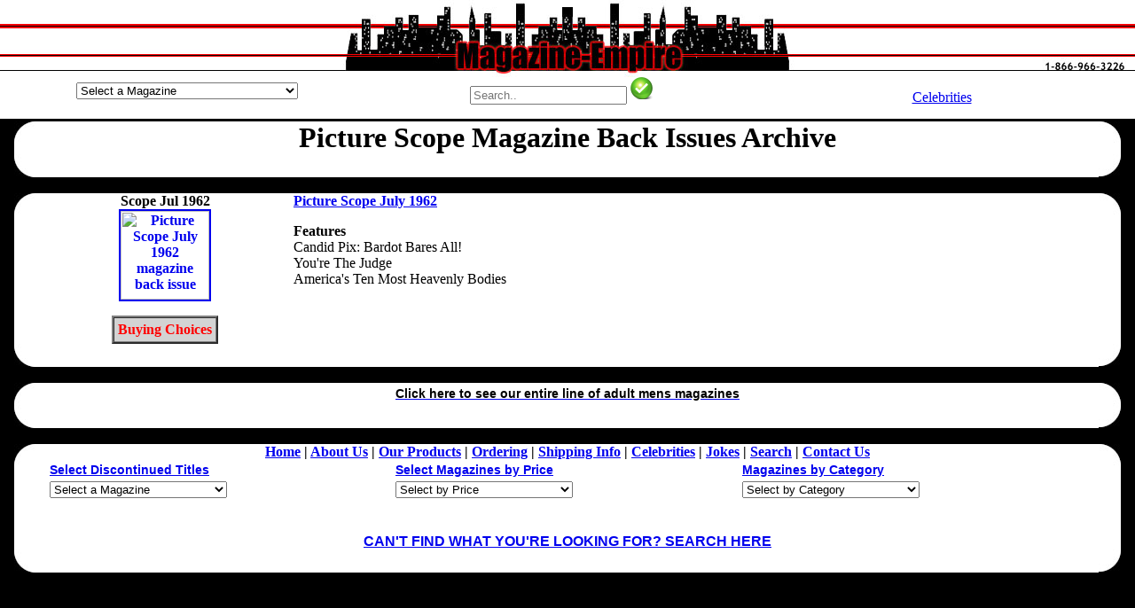

--- FILE ---
content_type: text/html; charset=UTF-8
request_url: https://magazine-empire.com/PICTURESCOPE_1962.htm
body_size: 58315
content:
<head>
<!--Magazine Empire sells used magazines back issues and magazine special mags.-->
<title>Picture Scope Magazine Back Issues Year 1962 Archive</title>
<meta name="description" content="Picture Scope magazines back issues Year 1962. Magazine-Empire sells all adult mens magizines. Mag back copies PICTURESCOPE.">
<meta name="keywords" content="Picture Scope magazine back issues,mens magazines,back copies,archive,vintage,collectors mags">
<meta name="author" content="Picture Scope magazines"><meta name="resource-type" content="document">
<meta name="generator" content="MagazineEmpire.com">
<meta http-equiv="pragma" content="no-cache">
<meta name="revisit-after" content="7 days">
<meta name="classification" content="Entertainment">
<meta name="robots" content="INDEX,FOLLOW">
<meta name="distribution" content="Global">
<meta name="rating" content="Mature">
<meta name="copyright" content="Copyright 1999 - 2017; all rights reserved">
<meta name="language" content="HTML">
<meta name="doc-type" content="Public">
<meta name="doc-class" content="Published">
<meta name="doc-rights" content="Copywritten Work">
<meta name="viewport" content="width=768"><script language="JavaScript" type="text/javascript">
<!--
          var myChoice, mySelection;

          function MenuItemRedirectPage() {
                myChoice = document.fjump.fselect.selectedIndex;
                /* This line of code assigns the highlighted item in the list menu to a variable.
                   Make sure you refer to the right form name and to the right List/Menu name. */
                mySelection=document.fjump.fselect.options[myChoice].value;
                /* This line of code assigns the dynamically choosen option to a variable. */
                location=mySelection;
                /* This line of code replaces the current page with the selected item. */
           }
		   
//-->

<!--
          var myChoice, mySelection;

          function MenuItemRedirectPage1() {
                myChoice = document.fjump1.fselect.selectedIndex;
                /* This line of code assigns the highlighted item in the list menu to a variable.
                   Make sure you refer to the right form name and to the right List/Menu name. */
                mySelection=document.fjump1.fselect.options[myChoice].value;
                /* This line of code assigns the dynamically choosen option to a variable. */
                location=mySelection;
                /* This line of code replaces the current page with the selected item. */
           }
		   
//-->

<!--
          var myChoice, mySelection;

          function MenuItemRedirectPage2() {
                myChoice = document.fjump2.fselect.selectedIndex;
                /* This line of code assigns the highlighted item in the list menu to a variable.
                   Make sure you refer to the right form name and to the right List/Menu name. */
                mySelection=document.fjump2.fselect.options[myChoice].value;
                /* This line of code assigns the dynamically choosen option to a variable. */
                location=mySelection;
                /* This line of code replaces the current page with the selected item. */
           }
		   
//-->

<!--
          var myChoice, mySelection;

          function MenuItemRedirectPage3() {
                myChoice = document.fjump3.fselect.selectedIndex;
                /* This line of code assigns the highlighted item in the list menu to a variable.
                   Make sure you refer to the right form name and to the right List/Menu name. */
                mySelection=document.fjump3.fselect.options[myChoice].value;
                /* This line of code assigns the dynamically choosen option to a variable. */
                location=mySelection;
                /* This line of code replaces the current page with the selected item. */
           }
		   
//-->

<!--
          var myChoice, mySelection;

          function MenuItemRedirectPage4() {
                myChoice = document.fjump4.fselect.selectedIndex;
                /* This line of code assigns the highlighted item in the list menu to a variable.
                   Make sure you refer to the right form name and to the right List/Menu name. */
                mySelection=document.fjump4.fselect.options[myChoice].value;
                /* This line of code assigns the dynamically choosen option to a variable. */
                location=mySelection;
                /* This line of code replaces the current page with the selected item. */
           }
		   
//-->

<!--
          var myChoice, mySelection;

          function MenuItemRedirectPage5() {
                myChoice = document.fjump5.fselect.selectedIndex;
                /* This line of code assigns the highlighted item in the list menu to a variable.
                   Make sure you refer to the right form name and to the right List/Menu name. */
                mySelection=document.fjump5.fselect.options[myChoice].value;
                /* This line of code assigns the dynamically choosen option to a variable. */
                location=mySelection;
                /* This line of code replaces the current page with the selected item. */
           }
		   
//-->

</script>

<script src="https://google-analytics.com/urchin.js" type="text/javascript">
</script>
<script type="text/javascript">
_uacct = "UA-177643-4";
urchinTracker();
</script>

</head>

<body topmargin="0" leftmargin="0" rightmargin="0" bgcolor="black">
<table width="100%" border="0" align="center" cellpadding="0" cellspacing="0" style="border-collapse: collapse">
  <tr> 
    <td background="https://magazine-empire.com/images/magazineempire_fill.jpg" width="25%">
	</td>
      
    <td background="https://magazine-empire.com/images/magazineempire_fill.jpg" align="center" width="50%">
	 <a href="https://magazine-empire.com">
	  <img src="https://magazine-empire.com/images/magazineempire.jpg" width="513" height="87" border="0" alt="Buy adult magazine back issues at Magazine Empire">
	 </a> 
    </td>
      
    <td background="https://magazine-empire.com/images/magazineempire_fill.jpg" width="25%" align="right"> 
      <a href="https://magazine-empire.com/contactus.htm">
	   <img src="https://magazine-empire.com/images/magazine_phone.jpg" border="0" alt="Magazine Empire phone number contact 800 number free">
	  </a>
    </td>
    </tr>
  </table>

<style type="text/css">
h1 {margin-top: 0; margin-bottom: 0; padding-bottom: 0;} 
h2 {margin-top: 0; margin-bottom: 0; padding-bottom: 0; font: bold 14px verdana, black, sans-serif; color: black;}
h3 {margin-top: 0; margin-bottom: 0; padding-bottom: 0; font-size: 12px;} 
</style>
<table width="100%" border="0" align="center" cellpadding="0" cellspacing="0" style="border-collapse: collapse" bgcolor="white">
 <tr align="center">
  <td width="33%">
  
<form method="post" action="" name="fjump"><select name="fselect" style="width:250px;margin:5px 0 5px 0;" onChange="MenuItemRedirectPage()"><option value="">Select a Magazine</option><option value="https://magazine-empire.com/10TRUECRIME_1988.htm">10 True Crime Cases</option><option value="https://magazine-empire.com/10STORYDETECTIVE_1949.htm">10-Story Detective</option><option value="https://magazine-empire.com/100NUM_1981.htm">100 Numbers</option><option value="https://magazine-empire.com/100PAGESTIEDTITS_1959.htm">100 Pages of Tied Tits</option><option value="https://magazine-empire.com/100BIKER_2020.htm">100% Biker</option><option value="https://magazine-empire.com/1001RODIDEAS_1983.htm">1001 Custom & Rod Ideas</option><option value="https://magazine-empire.com/150ASIAN_1996.htm">150 Asian Dolls</option><option value="https://magazine-empire.com/150BUXOMBABES_1997.htm">150 Buxom Babes</option><option value="https://magazine-empire.com/18NASTY_1959.htm">18 & Nasty</option><option value="https://magazine-empire.com/18ANS_2001.htm">18 Ans</option><option value="https://magazine-empire.com/18BABES_2009.htm">18 Babes</option><option value="https://magazine-empire.com/18BARELYHARD_2008.htm">18 Barely Eighteen Hardcore</option><option value="https://magazine-empire.com/TEENANGELS_2020.htm">18 Teen Angels</option><option value="https://magazine-empire.com/18_2024.htm">18Eighteen</option><option value="https://magazine-empire.com/20ANS_2002.htm">20 Ans</option><option value="https://magazine-empire.com/21_1959.htm">21</option><option value="https://magazine-empire.com/235ORIENT_1985.htm">235 Photos of Oriental Beauties</option><option value="https://magazine-empire.com/249WINNERS_1973.htm">249 Winners</option><option value="https://magazine-empire.com/3FORONE_1984.htm">3 For One</option><option value="https://magazine-empire.com/3WAYCUM_1995.htm">3-Way Cum</option><option value="https://magazine-empire.com/30SOMETHING_2021.htm">30 Something</option><option value="https://magazine-empire.com/30UP_2014.htm">30 Up</option><option value="https://magazine-empire.com/30_1996.htm">30+</option><option value="https://magazine-empire.com/MILF_2025.htm">30+ MILF!</option><option value="https://magazine-empire.com/3040_2021.htm">30+40</option><option value="https://magazine-empire.com/300ASIANDOLLS_1989.htm">300 Asian Dolls</option><option value="https://magazine-empire.com/300BABYDOLLS_1992.htm">300 Baby Dolls</option><option value="https://magazine-empire.com/300BLACKBEAUT_1959.htm">300 Black Beauties</option><option value="https://magazine-empire.com/300BOUNDBEAUT_1988.htm">300 Bound Beauties</option><option value="https://magazine-empire.com/300YOUNGDAR_1991.htm">300 Young Darlings</option><option value="https://magazine-empire.com/301BIGTITS_1993.htm">301 Big Tits</option><option value="https://magazine-empire.com/303SUPERBOOBS_1984.htm">303 Super Boobs</option><option value="https://magazine-empire.com/382634_1980.htm">38/26/34</option><option value="https://magazine-empire.com/4WHEELDRIVE_2014.htm">4 Wheel Drive</option><option value="https://magazine-empire.com/40ETPLUS_1995.htm">40 et Plus</option><option value="https://magazine-empire.com/40PLUSTHEMES_2006.htm">40 Plus Themes</option><option value="https://magazine-empire.com/40PLUS_1999.htm">40 Plus UK</option><option value="https://magazine-empire.com/40UP_2014.htm">40 Up</option><option value="https://magazine-empire.com/40UPTHEMES_2009.htm">40 Up Themes</option><option value="https://magazine-empire.com/40_2025.htm">40+</option><option value="https://magazine-empire.com/40Y_2018.htm">40+ by Year</option><option value="https://magazine-empire.com/40UK_2005.htm">40+ UK</option><option value="https://magazine-empire.com/4050_2007.htm">40+50</option><option value="https://magazine-empire.com/40RTYPLUS_1981.htm">40rty Plus</option><option value="https://magazine-empire.com/40S_2011.htm">40s Forties</option><option value="https://magazine-empire.com/5DETECTIVENOVELS_1953.htm">5 Detective Novels</option><option value="https://magazine-empire.com/50ANDOVER_2005.htm">50 and Over</option><option value="https://magazine-empire.com/50PLUSPRES_2022.htm">50 Plus Presents</option><option value="https://magazine-empire.com/50UP_2011.htm">50 Up</option><option value="https://magazine-empire.com/50_2009.htm">50+</option><option value="https://magazine-empire.com/50N_2025.htm">50+ by Number</option><option value="https://magazine-empire.com/50Y_1998.htm">50+ by Year</option><option value="https://magazine-empire.com/50EXTRA_1994.htm">50+ Extra</option><option value="https://magazine-empire.com/50PLUSSPECIAL_1989.htm">50+ Plus Special</option><option value="https://magazine-empire.com/50S_2011.htm">50s Fifties</option><option value="https://magazine-empire.com/60UP_2015.htm">60 Up</option><option value="https://magazine-empire.com/60S_2010.htm">60s Sixties</option><option value="https://magazine-empire.com/69_2010.htm">69</option><option value="https://magazine-empire.com/69N_1999.htm">69 Dutch</option><option value="https://magazine-empire.com/90SHAIRYWIVES_2023.htm">90's Hairy Wives</option><option value="https://magazine-empire.com/911DETECTIVE_1981.htm">911 Detective</option><option value="https://magazine-empire.com/TOUCHOFASS_2010.htm">A Touch of Ass</option><option value="https://magazine-empire.com/A1ANGELS_2020.htm">A1 Angels</option><option value="https://magazine-empire.com/AARP_2023.htm">AARP</option><option value="https://magazine-empire.com/ABCFILMREVIEW_2008.htm">ABC Film Review</option><option value="https://magazine-empire.com/ABERATIONS_1997.htm">Aberations</option><option value="https://magazine-empire.com/ABORIGINALSCIFI_2001.htm">Aboriginal Science Fiction</option><option value="https://magazine-empire.com/ABSOLU_1991.htm">Absolu</option><option value="https://magazine-empire.com/ABSOUS_1959.htm">Absous</option><option value="https://magazine-empire.com/ABUSADA_2013.htm">Abusada</option><option value="https://magazine-empire.com/ACCNUDE_1968.htm">Accent on Nudism</option><option value="https://magazine-empire.com/ACCORD_1974.htm">Accord</option><option value="https://magazine-empire.com/ACE_1980.htm">Ace</option><option value="https://magazine-empire.com/ACRBONANZA_1989.htm">ACR Bonanza</option><option value="https://magazine-empire.com/ACRCOLL_1989.htm">ACR Collectibles Presents</option><option value="https://magazine-empire.com/ACRPRES_1988.htm">ACR Presents</option><option value="https://magazine-empire.com/ACTIONANN_1956.htm">Action Annual</option><option value="https://magazine-empire.com/ACTIONFORMEN_1978.htm">Action for Men</option><option value="https://magazine-empire.com/ACTUALDETECTIVE_1983.htm">Actual Detective Stories</option><option value="https://magazine-empire.com/ADAM_1996.htm">Adam</option><option value="https://magazine-empire.com/ADAMEVECAT_1992.htm">Adam & Eve Catalogue</option><option value="https://magazine-empire.com/AFWAMOFM_1997.htm">Adam Adult Movie of the Month</option><option value="https://magazine-empire.com/ABSR_1990.htm">Adam Bed Side Reader</option><option value="https://magazine-empire.com/ABVDIR_2000.htm">Adam Black Video Directory</option><option value="https://magazine-empire.com/ADAMBVI_2008.htm">Adam Black Video Illustrated</option><option value="https://magazine-empire.com/ADAMSTAGHUMOR_1970.htm">Adam Book Adult Stag Humor</option><option value="https://magazine-empire.com/ADAMCALENDAR_1978.htm">Adam Calendar</option><option value="https://magazine-empire.com/ADAMCHOICE_1985.htm">Adam Choice</option><option value="https://magazine-empire.com/EROTOMIC_2006.htm">Adam Erotomic</option><option value="https://magazine-empire.com/ADAMFQ_1969.htm">Adam Film Quarterly</option><option value="https://magazine-empire.com/AFWG_2008.htm">Adam Film World Guide</option><option value="https://magazine-empire.com/AFWGANN_1985.htm">Adam Film World Guide Annual</option><option value="https://magazine-empire.com/AFWGDIR_1998.htm">Adam Film World Guide Directory</option><option value="https://magazine-empire.com/ADAMFWGPS_2006.htm">Adam Film World Guide Porn Stars</option><option value="https://magazine-empire.com/AFWGXMHAND_1988.htm">Adam Film World Guide X-Rated Movie</option><option value="https://magazine-empire.com/ADAMFWG_2008.htm">Adam Film World XXX Movie Illustrated</option><option value="https://magazine-empire.com/ADAMF_1956.htm">Adam French</option><option value="https://magazine-empire.com/ADAMGAYCAL_1999.htm">Adam Gay Video Calendar</option><option value="https://magazine-empire.com/AGVDIR_2007.htm">Adam Gay Video Directory</option><option value="https://magazine-empire.com/AGAYVIDERO_2007.htm">Adam Gay Video Erotica</option><option value="https://magazine-empire.com/ADAMGAYVIDSPEC_2004.htm">Adam Gay Video Special</option><option value="https://magazine-empire.com/ADAMGAYVID_2008.htm">Adam Gay Video XXX Showcase</option><option value="https://magazine-empire.com/ADAMGIRLS_1998.htm">Adam Girls</option><option value="https://magazine-empire.com/AGIRLSWORLD_1980.htm">Adam Girls Around the World</option><option value="https://magazine-empire.com/ADAMGIRLSEROFANT_1959.htm">Adam Girls Erotic Fantasies</option><option value="https://magazine-empire.com/ADAMGIRLSSPEC_1982.htm">Adam Girls Special</option><option value="https://magazine-empire.com/AMATEURP_2007.htm">Adam Presents Amateur Porn</option><option value="https://magazine-empire.com/ADAMCOUPLES_1992.htm">Adam Presents Couples</option><option value="https://magazine-empire.com/ADAMSTARS_2008.htm">Adam Presents Stars of Porn</option><option value="https://magazine-empire.com/ADAMPRIME_1980.htm">Adam Prime</option><option value="https://magazine-empire.com/ADAMSPECIALREPORT_1969.htm">Adam Special Report</option><option value="https://magazine-empire.com/ADBUSTERS_2026.htm">Adbusters</option><option value="https://magazine-empire.com/ADELINA_1980.htm">Adelina</option><option value="https://magazine-empire.com/ADORABLEWOMEN_2021.htm">Adorable Fine Women Naked</option><option value="https://magazine-empire.com/ADULTACT_1995.htm">Adult Action Guide</option><option value="https://magazine-empire.com/AAGINT_1993.htm">Adult Action Guide International</option><option value="https://magazine-empire.com/AAGSPOT_1995.htm">Adult Action Guide Spotlights</option><option value="https://magazine-empire.com/ADULTCARDCOLLECT_1996.htm">Adult Card Collector Quarterly</option><option value="https://magazine-empire.com/ADULTCHAN_1994.htm">Adult Channel Magazine</option><option value="https://magazine-empire.com/ADULTCINEMA_2006.htm">Adult Cinema Review</option><option value="https://magazine-empire.com/ADULTCINEMAPORT_1982.htm">Adult Cinema Review Portfolio</option><option value="https://magazine-empire.com/ADULTDVDREV_2007.htm">Adult DVD Review</option><option value="https://magazine-empire.com/ADEROS_1990.htm">Adult Erotica Series</option><option value="https://magazine-empire.com/ADULTFANT_1987.htm">Adult Fantasy</option><option value="https://magazine-empire.com/ADMOVILL_1969.htm">Adult Movies Illustrated</option><option value="https://magazine-empire.com/ADULTPCG_1997.htm">Adult PC Guide</option><option value="https://magazine-empire.com/ADULTSCENES_1994.htm">Adult Scenes</option><option value="https://magazine-empire.com/ADULTSPORT_2012.htm">Adult Sport</option><option value="https://magazine-empire.com/ADULTSPORTRW_2010.htm">Adult Sport Readers Wives</option><option value="https://magazine-empire.com/ADULTSPY_1959.htm">Adult Spy</option><option value="https://magazine-empire.com/ADULTVIDEO_1995.htm">Adult Video</option><option value="https://magazine-empire.com/ADVBOND_1980.htm">Advanced Bondage</option><option value="https://magazine-empire.com/ADVMEN_1973.htm">Adventure for Men</option><option value="https://magazine-empire.com/ADVNUDISM_1968.htm">Adventures in Nudism</option><option value="https://magazine-empire.com/ADCLASS_1997.htm">Advocate Classifieds</option><option value="https://magazine-empire.com/ADVOCATE_1998.htm">Advocate Men</option><option value="https://magazine-empire.com/AEROBICORGASMS_1990.htm">Aerobic Orgasms</option><option value="https://magazine-empire.com/AEROPLANE_2025.htm">Aeroplane</option><option value="https://magazine-empire.com/AEROSPACEAMERICA_2025.htm">Aerospace America</option><option value="https://magazine-empire.com/AFFAIR_1978.htm">Affair</option><option value="https://magazine-empire.com/AFROSIRENS_1959.htm">Afro Sirens</option><option value="https://magazine-empire.com/AFTERDARK_1981.htm">After Dark</option><option value="https://magazine-empire.com/AFTERHOURS_1979.htm">After Hours</option><option value="https://magazine-empire.com/AGGRESSIVEGALS_1976.htm">Aggressive Gals</option><option value="https://magazine-empire.com/AGGRESSIVEW_1987.htm">Aggressive Women</option><option value="https://magazine-empire.com/AGROSPECTRUM_2026.htm">AgroSpectrum</option><option value="https://magazine-empire.com/AIBUSINESS_2026.htm">AI Business</option><option value="https://magazine-empire.com/AIRSPACE_2018.htm">Air & Space</option><option value="https://magazine-empire.com/AIRCLASS_2018.htm">Air Classics</option><option value="https://magazine-empire.com/AIRFORCE_2022.htm">Air Force</option><option value="https://magazine-empire.com/AIRFORCETIMES_2023.htm">Air Force Times</option><option value="https://magazine-empire.com/AIRGUNNER_2022.htm">Air Gunner</option><option value="https://magazine-empire.com/AIRINTL_2022.htm">Air International</option><option value="https://magazine-empire.com/AIRPOWER_2006.htm">Air Power</option><option value="https://magazine-empire.com/AIRCRAFTILL_2009.htm">Aircraft Illustrated</option><option value="https://magazine-empire.com/AIRFORCESMONTH_2023.htm">Airforces Monthly</option><option value="https://magazine-empire.com/AIRLINEBUSINESS_2025.htm">Airline Business</option><option value="https://magazine-empire.com/AIRLINERWORLD_2025.htm">Airliner World</option><option value="https://magazine-empire.com/AKASI_2014.htm">Akasi</option><option value="https://magazine-empire.com/AKTUELLRAPPORT_2005.htm">Aktuell Rapport</option><option value="https://magazine-empire.com/ALBOBLITZ_1987.htm">Albo Blitz</option><option value="https://magazine-empire.com/ALBUMEXTASY_2000.htm">Album Extasy</option><option value="https://magazine-empire.com/ALICE_1999.htm">Alice</option><option value="https://magazine-empire.com/ALLAMERMAN_1990.htm">All American Man</option><option value="https://magazine-empire.com/ALLAMERSUPERBITCH_1986.htm">All American Super Bitches</option><option value="https://magazine-empire.com/ALLCHEVY_1996.htm">All Chevy</option><option value="https://magazine-empire.com/ALLCHEVYPERF_2025.htm">All Chevy Performance</option><option value="https://magazine-empire.com/ALLCOLORSPEC_1960.htm">All Color Special</option><option value="https://magazine-empire.com/ALLGIRLACTION_2006.htm">All Girl Action</option><option value="https://magazine-empire.com/ALLMAN_2004.htm">All Man</option><option value="https://magazine-empire.com/ALLPUSSIES_1959.htm">All Pussies</option><option value="https://magazine-empire.com/ALLTRUEFACTCRIME_1953.htm">All True Fact Crime Cases</option><option value="https://magazine-empire.com/ALLFACTDETECTIVE_1949.htm">All-Fact Detective</option><option value="https://magazine-empire.com/ALLPHOTOSWING_1959.htm">All-Photo Swingers</option><option value="https://magazine-empire.com/ALLSTARTITQ_1981.htm">All-Star Tit Queens</option><option value="https://magazine-empire.com/ALLBOY_2017.htm">Allboy</option><option value="https://magazine-empire.com/ALLSTARS_2000.htm">Allstars</option><option value="https://magazine-empire.com/ALLURE_2022.htm">Allure</option><option value="https://magazine-empire.com/ALLURINGANGELS_1988.htm">Alluring Angels</option><option value="https://magazine-empire.com/ALT_2013.htm">Alt</option><option value="https://magazine-empire.com/AMARTCAM_1956.htm">Amateur Art and Camera</option><option value="https://magazine-empire.com/AMATEURBONDAGE_1986.htm">Amateur Bondage</option><option value="https://magazine-empire.com/AMATEURCONNEXION_1997.htm">Amateur Connexion</option><option value="https://magazine-empire.com/AMATEURFOOTWORSHIP_1994.htm">Amateur Foot Worship</option><option value="https://magazine-empire.com/AMHOURS_1999.htm">Amateur Hours</option><option value="https://magazine-empire.com/AMATEURMILFS_2020.htm">Amateur MILFs</option><option value="https://magazine-empire.com/AMATPEEP_1992.htm">Amateur Peep Show</option><option value="https://magazine-empire.com/AMATSCREENPHOTO_1959.htm">Amateur Screen and Photography</option><option value="https://magazine-empire.com/AMATEURX_1995.htm">Amateur X</option><option value="https://magazine-empire.com/AMATEURSACTION_2008.htm">Amateurs in Action</option><option value="https://magazine-empire.com/AMXTRA_1998.htm">Amateurs Xtra</option><option value="https://magazine-empire.com/AMAZING_1999.htm">Amazing</option><option value="https://magazine-empire.com/AMAZINGDETECTIVEC_1973.htm">Amazing Detective Cases</option><option value="https://magazine-empire.com/AMAZP_1998.htm">Amazing People</option><option value="https://magazine-empire.com/AMAZINGST_2020.htm">Amazing Stories</option><option value="https://magazine-empire.com/AMAZONS_1986.htm">Amazons</option><option value="https://magazine-empire.com/AMAZONSBLACKMAGIC_1996.htm">Amazons Black Magic</option><option value="https://magazine-empire.com/AMAZONSEXTRA_1991.htm">Amazons Extra</option><option value="https://magazine-empire.com/AMAZONSINACTION_1999.htm">Amazons in Action</option><option value="https://magazine-empire.com/AMERICASPORTSCAR_2011.htm">America's Sports Car</option><option value="https://magazine-empire.com/AMARTCOLL_2022.htm">American Art Collector</option><option value="https://magazine-empire.com/AMARTREV_2022.htm">American Art Review</option><option value="https://magazine-empire.com/AMARTIST_2012.htm">American Artist</option><option value="https://magazine-empire.com/AMERICANBEAR_2005.htm">American Bear</option><option value="https://magazine-empire.com/AMBUNGALOW_2018.htm">American Bungalow</option><option value="https://magazine-empire.com/AMERCHEERLEADER_2015.htm">American Cheerleader</option><option value="https://magazine-empire.com/AMERICANCINEMA_2022.htm">American Cinematographer</option><option value="https://magazine-empire.com/AMERCOLL_1979.htm">American Collection of Erotica</option><option value="https://magazine-empire.com/ACURVES_2013.htm">American Curves</option><option value="https://magazine-empire.com/ACURVESNSS_2011.htm">American Curves Special</option><option value="https://magazine-empire.com/AMERICANDETECTIVE_1938.htm">American Detective</option><option value="https://magazine-empire.com/AMERICANHANDGUNNER_2022.htm">American Handgunner</option><option value="https://magazine-empire.com/AMHOME_2020.htm">American Home</option><option value="https://magazine-empire.com/AMERMINIATURIST_2022.htm">American Miniaturist</option><option value="https://magazine-empire.com/AMERMODELER_1967.htm">American Modeler</option><option value="https://magazine-empire.com/ANUL_1962.htm">American Nudist Leader</option><option value="https://magazine-empire.com/AMERPHOTO_2015.htm">American Photo</option><option value="https://magazine-empire.com/AMPHOTO_1989.htm">American Photographer</option><option value="https://magazine-empire.com/AMERRIFLE_2018.htm">American Rifleman</option><option value="https://magazine-empire.com/AMERICANRODDER_2008.htm">American Rodder</option><option value="https://magazine-empire.com/AMERSCI_2021.htm">American Scientist</option><option value="https://magazine-empire.com/AMERICANSEXSCENE_2005.htm">American Sex Scene</option><option value="https://magazine-empire.com/AMSUN_1967.htm">American Sunbather</option><option value="https://magazine-empire.com/AMERSWING_1976.htm">American Swingers</option><option value="https://magazine-empire.com/AMERICANTHEATRE_2025.htm">American Theatre</option><option value="https://magazine-empire.com/ANALADDICT_1997.htm">Anal Addictions</option><option value="https://magazine-empire.com/ANALADDICTS_2017.htm">Anal Addicts</option><option value="https://magazine-empire.com/ANALAFFAIR_1992.htm">Anal Affair</option><option value="https://magazine-empire.com/ANALANG_1999.htm">Anal Angels</option><option value="https://magazine-empire.com/ANALBANDITS_2007.htm">Anal Bandits</option><option value="https://magazine-empire.com/ANALEROTICA_1959.htm">Anal Erotica</option><option value="https://magazine-empire.com/ANALLUDER_2000.htm">Anal Luder</option><option value="https://magazine-empire.com/ANALSEX_1998.htm">Anal Sex</option><option value="https://magazine-empire.com/ANALTREAT_1980.htm">Anal Treat</option><option value="https://magazine-empire.com/ANALIZED_2017.htm">Analized</option><option value="https://magazine-empire.com/ANALOGSCIFI_2021.htm">Analog Science Fact & Fiction</option><option value="https://magazine-empire.com/ANDSISTER_1970.htm">And Sister Makes Three</option><option value="https://magazine-empire.com/ANIMALFLAIR_2020.htm">Animal Flair for Wild Men</option><option value="https://magazine-empire.com/ANKH_1970.htm">Ankh</option><option value="https://magazine-empire.com/ANSWERS_1971.htm">Answers</option><option value="https://magazine-empire.com/APARTMENT_1959.htm">Apartment</option><option value="https://magazine-empire.com/APN_2017.htm">APN</option><option value="https://magazine-empire.com/APPROACH_1967.htm">Approach</option><option value="https://magazine-empire.com/ARCADIA_1972.htm">Arcadia</option><option value="https://magazine-empire.com/ARENA_2009.htm">Arena</option><option value="https://magazine-empire.com/ARGOSY_2013.htm">Argosy</option><option value="https://magazine-empire.com/ARMYLAUGHS_1978.htm">Army Laughs</option><option value="https://magazine-empire.com/AROUSE_1970.htm">Arouse</option><option value="https://magazine-empire.com/ARROGANCE_2021.htm">Arrogance</option><option value="https://magazine-empire.com/ARTSEXY_2011.htm">Art of Sexy</option><option value="https://magazine-empire.com/ARTPHOTO_1957.htm">Art Photography</option><option value="https://magazine-empire.com/ARTISTSBALL_1982.htm">Artist's Ball</option><option value="https://magazine-empire.com/ARTISTSPALETTE_2023.htm">Artist's Palette</option><option value="https://magazine-empire.com/ARTISTICNUDEPHOTO_2025.htm">Artistic Nude Photography</option><option value="https://magazine-empire.com/ARTIXXX_2025.htm">Artixxx</option><option value="https://magazine-empire.com/ARTSEX_1970.htm">ArtSex</option><option value="https://magazine-empire.com/ASIAGIRLS_2020.htm">Asia Girls</option><option value="https://magazine-empire.com/ASIAPEARLS_1959.htm">Asia Pearls</option><option value="https://magazine-empire.com/ASIATEENAGER_1997.htm">Asia Teenager</option><option value="https://magazine-empire.com/ASIANANGELS_1999.htm">Asian Angels</option><option value="https://magazine-empire.com/ASIANBABES_2010.htm">Asian Babes</option><option value="https://magazine-empire.com/ASIANBEAUTMAG_2022.htm">Asian Beauties</option><option value="https://magazine-empire.com/ASIANBEAUT_2019.htm">Asian Beauties</option><option value="https://magazine-empire.com/ASIANCHERRY_2000.htm">Asian Cherry</option><option value="https://magazine-empire.com/ASIANFEV_2022.htm">Asian Fever</option><option value="https://magazine-empire.com/ASIANFEVERHARD_2007.htm">Asian Fever Hardcore</option><option value="https://magazine-empire.com/ASIANG_2008.htm">Asian Girls</option><option value="https://magazine-empire.com/AGWORLD_1959.htm">Asian Girls of the World</option><option value="https://magazine-empire.com/ASIANJADE_2001.htm">Asian Jade</option><option value="https://magazine-empire.com/ASIANLACE_2000.htm">Asian Lace</option><option value="https://magazine-empire.com/ASIANMASK_1992.htm">Asian Mask</option><option value="https://magazine-empire.com/ASIANPEARLS_1959.htm">Asian Pearls</option><option value="https://magazine-empire.com/ASIATICLOVE_1999.htm">Asiatic Love</option><option value="https://magazine-empire.com/ASIATIQUESG_2012.htm">Asiatiques Girls</option><option value="https://magazine-empire.com/ASIMOVSCIFI_2021.htm">Asimov's Science Fiction</option><option value="https://magazine-empire.com/ASSLASSES_1959.htm">Ass Lasses</option><option value="https://magazine-empire.com/ASSPARADE_1989.htm">Ass Parade</option><option value="https://magazine-empire.com/ASSERTW_2000.htm">Assertive Women</option><option value="https://magazine-empire.com/ASSESUP_1990.htm">Asses Up</option><option value="https://magazine-empire.com/ASTRA_1959.htm">Astra</option><option value="https://magazine-empire.com/ASTRONOMY_2025.htm">Astronomy</option><option value="https://magazine-empire.com/ATHOME_1980.htm">At Home</option><option value="https://magazine-empire.com/ATOMAGE_1959.htm">Atomage</option><option value="https://magazine-empire.com/ATTITUDE_1978.htm">Attitude</option><option value="https://magazine-empire.com/ATTITUDEN_2002.htm">Attitude</option><option value="https://magazine-empire.com/ATVRIDER_2013.htm">ATV Rider</option><option value="https://magazine-empire.com/AUSTGEO_2023.htm">Australian Geographic</option><option value="https://magazine-empire.com/AUSTPHOTO_2025.htm">Australian Photography</option><option value="https://magazine-empire.com/AUSTSKIN_1997.htm">Australian Skin</option><option value="https://magazine-empire.com/AUTHENTICDETECTIVE_1953.htm">Authentic Detective Cases</option><option value="https://magazine-empire.com/AUTOAFICIONADO_2008.htm">Auto Aficionado</option><option value="https://magazine-empire.com/AUTOAGE_1956.htm">Auto Age</option><option value="https://magazine-empire.com/AUTOENTHUSIAST_2014.htm">Auto Enthusiast</option><option value="https://magazine-empire.com/AUTOSPORTREV_1953.htm">Auto Sport Review</option><option value="https://magazine-empire.com/AUTOBUFF_1988.htm">Autobuff</option><option value="https://magazine-empire.com/AUTOMOBILE_2020.htm">Automobile</option><option value="https://magazine-empire.com/AVGIRL_2015.htm">AV Girl Express</option><option value="https://magazine-empire.com/AVAILMOD_1959.htm">Available Models</option><option value="https://magazine-empire.com/AVANTI_1969.htm">Avanti</option><option value="https://magazine-empire.com/AVIATIONWEEK_2022.htm">Aviation Week & Space Technology</option><option value="https://magazine-empire.com/AVN_2018.htm">AVN (Adult Video News)</option><option value="https://magazine-empire.com/AVNO_2009.htm">AVN Online</option><option value="https://magazine-empire.com/AXM_2008.htm">AXM</option><option value="https://magazine-empire.com/B_2012.htm">B</option><option value="https://magazine-empire.com/BDPLEASURES_1998.htm">B&D Pleasures</option><option value="https://magazine-empire.com/BDREV_1997.htm">B&D Review</option><option value="https://magazine-empire.com/BABE_1997.htm">Babe</option><option value="https://magazine-empire.com/BABESBEAVER_1991.htm">Babes 'n' Beaver</option><option value="https://magazine-empire.com/BABYDOLL_1963.htm">Baby Doll</option><option value="https://magazine-empire.com/BABYDOLLS_1995.htm">Baby Dolls</option><option value="https://magazine-empire.com/BABYDOLLSB_1981.htm">Baby Dolls (Briarwood)</option><option value="https://magazine-empire.com/BABYDOLLSANN_1981.htm">Baby Dolls Annual</option><option value="https://magazine-empire.com/BABYSGOTBALLS_2017.htm">Baby's Got Balls</option><option value="https://magazine-empire.com/BABYFACE_2001.htm">Babyface</option><option value="https://magazine-empire.com/BACHELOR_2020.htm">Bachelor</option><option value="https://magazine-empire.com/BACHELORJAPAN_2021.htm">Bachelor (Japan)</option><option value="https://magazine-empire.com/BACHBEST_1965.htm">Bachelor's Best</option><option value="https://magazine-empire.com/BACHHOME_1973.htm">Bachelor's Home Journal</option><option value="https://magazine-empire.com/BSHEROES_2022.htm">Back Street Heroes</option><option value="https://magazine-empire.com/BACKSEATDRIVER_2002.htm">Backseat Driver</option><option value="https://magazine-empire.com/BACKSIDES_1997.htm">Backsides</option><option value="https://magazine-empire.com/BADATTITUDE_1996.htm">Bad Attitude</option><option value="https://magazine-empire.com/BADBABES_1995.htm">Bad Babes</option><option value="https://magazine-empire.com/BADGIRL_1970.htm">Bad Girl</option><option value="https://magazine-empire.com/BADGIRLSBRAZIL_2022.htm">Bad Girls Brazil</option><option value="https://magazine-empire.com/BADGIRLSWORLD_2022.htm">Bad Girls World</option><option value="https://magazine-empire.com/BADGIRLSWORLDX_2022.htm">Bad Girls World X</option><option value="https://magazine-empire.com/BADTOONSXXX_2022.htm">Bad Toons XXX</option><option value="https://magazine-empire.com/BADXXXGIRLS_2022.htm">Bad XXX Girls</option><option value="https://magazine-empire.com/BADPUPPY_2016.htm">Badpuppy</option><option value="https://magazine-empire.com/BAFFLINGDETECTIVE_1946.htm">Baffling Detective</option><option value="https://magazine-empire.com/BAMBOO_1959.htm">Bamboo</option><option value="https://magazine-empire.com/BANJEE_2004.htm">Banjee</option><option value="https://magazine-empire.com/BANNED_1963.htm">Banned</option><option value="https://magazine-empire.com/BARE_1957.htm">Bare</option><option value="https://magazine-empire.com/BAREASSET_1991.htm">Bare Assets</option><option value="https://magazine-empire.com/BARELY18_2002.htm">Barely 18</option><option value="https://magazine-empire.com/BARELYEIGHTEEN_2022.htm">Barely Eighteen</option><option value="https://magazine-empire.com/BLEGAL_2025.htm">Barely Legal</option><option value="https://magazine-empire.com/BLEGALAUST_1997.htm">Barely Legal Australia</option><option value="https://magazine-empire.com/BLEGALCAN_1999.htm">Barely Legal Canada</option><option value="https://magazine-empire.com/BLEGALCOEDS_2005.htm">Barely Legal Co-eds</option><option value="https://magazine-empire.com/BLEGALHARD_2003.htm">Barely Legal Hardcore</option><option value="https://magazine-empire.com/BLEGALSA_1997.htm">Barely Legal South Africa</option><option value="https://magazine-empire.com/BLEGALUK_1995.htm">Barely Legal UK</option><option value="https://magazine-empire.com/BLEGALXXX_2021.htm">Barely Legal XXX</option><option value="https://magazine-empire.com/BARON_1985.htm">Baron</option><option value="https://magazine-empire.com/BARRED_1966.htm">Barred</option><option value="https://magazine-empire.com/BARRONS_2026.htm">Barron's</option><option value="https://magazine-empire.com/BASEBALLDIGEST_2023.htm">Baseball Digest</option><option value="https://magazine-empire.com/BASKETBALLDIGEST_2004.htm">Basketball Digest</option><option value="https://magazine-empire.com/BATTLECRY_1970.htm">Battle Cry</option><option value="https://magazine-empire.com/BAZAAR_1979.htm">Bazaar Spanish</option><option value="https://magazine-empire.com/BAZOOMS_1995.htm">Bazooms</option><option value="https://magazine-empire.com/BBPINUP_1980.htm">BB Pin-Up</option><option value="https://magazine-empire.com/BBCTOPGEAR_2022.htm">BBC Top Gear</option><option value="https://magazine-empire.com/BEAR_2010.htm">Bear</option><option value="https://magazine-empire.com/BEASTLYBOYS_1986.htm">Beastly Boys</option><option value="https://magazine-empire.com/BEATEUHSE_1992.htm">Beate Uhse</option><option value="https://magazine-empire.com/BEAU_2003.htm">Beau</option><option value="https://magazine-empire.com/BEAUFEMME_1966.htm">Beau Femme</option><option value="https://magazine-empire.com/BEAUTYPOLAND_2020.htm">Beauties from Poland</option><option value="https://magazine-empire.com/BEAUTIESINBONDAGE_1974.htm">Beauties in Bondage</option><option value="https://magazine-empire.com/BEAUTBAREFEET_2001.htm">Beautiful Bare Feet</option><option value="https://magazine-empire.com/BEAUTIFULBONDAGE_1990.htm">Beautiful Bondage Scenes</option><option value="https://magazine-empire.com/BEAUTIFULBOOBS_1990.htm">Beautiful Boobs</option><option value="https://magazine-empire.com/BEAUTBRIT_1976.htm">Beautiful Britons</option><option value="https://magazine-empire.com/BEAUTY_2000.htm">Beauty</option><option value="https://magazine-empire.com/BEAUTCAM_1957.htm">Beauty and the Camera</option><option value="https://magazine-empire.com/BEAUTPAR_1954.htm">Beauty Parade</option><option value="https://magazine-empire.com/BEAUTYPHOTO_1957.htm">Beauty Photography</option><option value="https://magazine-empire.com/BEAVER_1984.htm">Beaver</option><option value="https://magazine-empire.com/BEAVERSPEC_1983.htm">Beaver Special</option><option value="https://magazine-empire.com/BECKETTHOCKEY_2023.htm">Beckett Hockey</option><option value="https://magazine-empire.com/BEDESEME_2014.htm">Bedeseme</option><option value="https://magazine-empire.com/BEDSIDESWANK_1973.htm">Bedside Swank</option><option value="https://magazine-empire.com/BEDTIMESTORIES_2005.htm">Bedtime Stories</option><option value="https://magazine-empire.com/BEER_2010.htm">Beer</option><option value="https://magazine-empire.com/BEHINDCLOSEDDOORS_2011.htm">Behind Closed Doors</option><option value="https://magazine-empire.com/BEIJINGREVIEW_2026.htm">Beijing Review</option><option value="https://magazine-empire.com/BEJEAN_2011.htm">Bejean</option><option value="https://magazine-empire.com/BELLEBALLS_2009.htm">Belle of the Balls</option><option value="https://magazine-empire.com/BENISDEAD_1998.htm">Ben is Dead</option><option value="https://magazine-empire.com/BENEATHFEET_1996.htm">Beneath Her Feet</option><option value="https://magazine-empire.com/BEPPINSCHOOL_2004.htm">Beppin School</option><option value="https://magazine-empire.com/BESTCARTS_1965.htm">Best Cartoon Series</option><option value="https://magazine-empire.com/BESTDETECTIVEC_2000.htm">Best Detective Cases</option><option value="https://magazine-empire.com/BESTFORMEN_1979.htm">Best for Men</option><option value="https://magazine-empire.com/BESTFORMENN_1990.htm">Best for Men by Number</option><option value="https://magazine-empire.com/BEST40UK_1999.htm">Best of 40 Plus UK</option><option value="https://magazine-empire.com/BEST40UP_2010.htm">Best of 40 Up</option><option value="https://magazine-empire.com/BEST50UP_2011.htm">Best of 50 Up</option><option value="https://magazine-empire.com/BEST50S_2006.htm">Best of 50s Fifties</option><option value="https://magazine-empire.com/BEST60PLUS_2022.htm">Best of 60 Plus</option><option value="https://magazine-empire.com/BEST60UP_2011.htm">Best of 60 Up</option><option value="https://magazine-empire.com/BESTASIANB_2008.htm">Best of Asian Babes</option><option value="https://magazine-empire.com/BESTABEAUT_1999.htm">Best of Asian Beauties</option><option value="https://magazine-empire.com/BESTBABYDOLLS_1978.htm">Best of Baby Dolls</option><option value="https://magazine-empire.com/BESTBARELYEIGHTEEN_2022.htm">Best of Barely Eighteen</option><option value="https://magazine-empire.com/BESTBLEGAL_2023.htm">Best of Barely Legal</option><option value="https://magazine-empire.com/BESTBEAVER_2023.htm">Best of Beaver Hunt</option><option value="https://magazine-empire.com/BESTBIGBLACK_1998.htm">Best of Big & Black</option><option value="https://magazine-empire.com/BESTBIGFAT_1994.htm">Best of Big & Fat</option><option value="https://magazine-empire.com/BESTBIGBOOBS_1977.htm">Best of Big Boobs</option><option value="https://magazine-empire.com/BESTBIGGIRLS_1996.htm">Best of Big Girls</option><option value="https://magazine-empire.com/BESTBIGONES_2004.htm">Best of Big Ones</option><option value="https://magazine-empire.com/BESTBIGONESINTL_1994.htm">Best of Big Ones International</option><option value="https://magazine-empire.com/BESTBLACKT_2009.htm">Best of Black Tail</option><option value="https://magazine-empire.com/BESTBUSTY_2008.htm">Best of Busty Beauties</option><option value="https://magazine-empire.com/BESTCHERI_2024.htm">Best of Cheri</option><option value="https://magazine-empire.com/BESTCHIC_1993.htm">Best of Chic</option><option value="https://magazine-empire.com/BESTCLUB_2025.htm">Best of Club</option><option value="https://magazine-empire.com/BESTCLUBINT_1994.htm">Best of Club International</option><option value="https://magazine-empire.com/BESTCLUBINTUK_2022.htm">Best of Club International UK</option><option value="https://magazine-empire.com/BESTCUM_1990.htm">Best of Cum</option><option value="https://magazine-empire.com/BESTDOMINANTMYSTIQUE_1996.htm">Best of Dominant Mystique</option><option value="https://magazine-empire.com/BESTELBLUE_1998.htm">Best of Electric Blue</option><option value="https://magazine-empire.com/BESTEROTICX_1996.htm">Best of Erotic X-Film Guide</option><option value="https://magazine-empire.com/BESTESCORT_1996.htm">Best of Escort</option><option value="https://magazine-empire.com/BESTFAMILYSEC_2001.htm">Best of Family Secrets</option><option value="https://magazine-empire.com/BESTFAMSEC_2001.htm">Best of Family Secrets</option><option value="https://magazine-empire.com/BESTFETISHTIMES_1959.htm">Best of Fetish Times</option><option value="https://magazine-empire.com/BESTFIESTA_2005.htm">Best of Fiesta</option><option value="https://magazine-empire.com/BESTFOX_2021.htm">Best of Fox</option><option value="https://magazine-empire.com/BESTGALL_2008.htm">Best of Gallery</option><option value="https://magazine-empire.com/BESTGAME_1982.htm">Best of Game</option><option value="https://magazine-empire.com/BESTGENESIS_2009.htm">Best of Genesis</option><option value="https://magazine-empire.com/BESTGOPENTAUST_2004.htm">Best of Girls of Australian Penthouse</option><option value="https://magazine-empire.com/BESTHARVEY_1988.htm">Best of Harvey</option><option value="https://magazine-empire.com/BESTHARVEYINT_1981.htm">Best of Harvey International</option><option value="https://magazine-empire.com/BESTHAWK_1994.htm">Best of Hawk</option><option value="https://magazine-empire.com/BESTHOOKER_1984.htm">Best of Hooker</option><option value="https://magazine-empire.com/BESTHUST_2023.htm">Best of Hustler</option><option value="https://magazine-empire.com/BESTHUSTCAN_1998.htm">Best of Hustler Canada</option><option value="https://magazine-empire.com/BESTHUSTINT_1991.htm">Best of Hustler International</option><option value="https://magazine-empire.com/BESTHUSTUK_2011.htm">Best of Hustler UK</option><option value="https://magazine-empire.com/BESTINCHES_2008.htm">Best of Inches</option><option value="https://magazine-empire.com/BESTJUGGS_2008.htm">Best of Juggs</option><option value="https://magazine-empire.com/BESTKNAVE_2004.htm">Best of Knave</option><option value="https://magazine-empire.com/BESTLEGSHOW_2009.htm">Best of Leg Show</option><option value="https://magazine-empire.com/BESTLESBFOOT_1959.htm">Best of Lesbian Foot Lovers</option><option value="https://magazine-empire.com/BESTLOLLY_2005.htm">Best of Lollypops</option><option value="https://magazine-empire.com/BESTMAND_2009.htm">Best of Mandate</option><option value="https://magazine-empire.com/BESTMAXIM_2001.htm">Best of Maxim</option><option value="https://magazine-empire.com/BESTMAYFAIR_2022.htm">Best of Mayfair</option><option value="https://magazine-empire.com/BESTMENONLY_2022.htm">Best of Men Only</option><option value="https://magazine-empire.com/BESTMENSWORLD_1998.htm">Best of Men's World</option><option value="https://magazine-empire.com/BESTOVER40_2009.htm">Best of Over 40</option><option value="https://magazine-empire.com/BESTOVER40UK_2022.htm">Best of Over 40 UK</option><option value="https://magazine-empire.com/BESTPENTLET_2016.htm">Best of Penthouse Letters</option><option value="https://magazine-empire.com/BESTPLAYGUY_2005.htm">Best of Playguy</option><option value="https://magazine-empire.com/BESTPRIVATEINTL_1989.htm">Best of Private International</option><option value="https://magazine-empire.com/BESTPURITANINTL_1994.htm">Best of Puritan International</option><option value="https://magazine-empire.com/BESTRAZZLE_1998.htm">Best of Razzle</option><option value="https://magazine-empire.com/BESTREADW_1997.htm">Best of Readers' Wives</option><option value="https://magazine-empire.com/BESTREALWIVES_1999.htm">Best of Real Wives</option><option value="https://magazine-empire.com/BESTRUSTLER_1995.htm">Best of Rustler</option><option value="https://magazine-empire.com/BESTSCREW_1982.htm">Best of Screw</option><option value="https://magazine-empire.com/BESTSHAVEDORI_1998.htm">Best of Shaved Orienttails</option><option value="https://magazine-empire.com/BESTSWANK_2001.htm">Best of Swank</option><option value="https://magazine-empire.com/BESTTABOO_2023.htm">Best of Taboo</option><option value="https://magazine-empire.com/BESTTEENZ_2022.htm">Best of Teenz</option><option value="https://magazine-empire.com/BESTTHIGHHIGH_1993.htm">Best of Thigh High</option><option value="https://magazine-empire.com/BESTTIGHT_2010.htm">Best of Tight</option><option value="https://magazine-empire.com/BESTTWOBLUECOUPLES_.htm">Best of Two Blue Couples</option><option value="https://magazine-empire.com/BESTUKREALWIVES_2003.htm">Best of UK Real Wives</option><option value="https://magazine-empire.com/BESTVELVET_1992.htm">Best of Velvet</option><option value="https://magazine-empire.com/BESTVELVETTALK_1989.htm">Best of Velvet Talks</option><option value="https://magazine-empire.com/BESTWHITEH_1959.htm">Best of Whitehouse</option><option value="https://magazine-empire.com/BESTTRUEDETECT_1987.htm">Best True Fact Detective</option><option value="https://magazine-empire.com/BESTAFIESTA_2007.htm">Besta Fiesta</option><option value="https://magazine-empire.com/BETTERHOMEGARDEN_2022.htm">Better Homes & Gardens</option><option value="https://magazine-empire.com/BETTERLIVING_1972.htm">Better Living</option><option value="https://magazine-empire.com/BETTYPAGEBOND_1979.htm">Betty Page in Bondage</option><option value="https://magazine-empire.com/BETTYPAGEPRIV_1980.htm">Betty Page Private Peeks</option><option value="https://magazine-empire.com/BEWITCHED_1962.htm">Bewitched</option><option value="https://magazine-empire.com/BEWITCHINGBOUND_1978.htm">Bewitching & Bound</option><option value="https://magazine-empire.com/BICURIOUS_1995.htm">Bi-Curious</option><option value="https://magazine-empire.com/BISEXHARD_2022.htm">Bi-Sex Hardcore</option><option value="https://magazine-empire.com/BICYCLING_2018.htm">Bicycling</option><option value="https://magazine-empire.com/BIGBLACK_2003.htm">Big & Black</option><option value="https://magazine-empire.com/BIGFAT_1995.htm">Big & Fat</option><option value="https://magazine-empire.com/BIGBAZOO_2008.htm">Big Bazooms</option><option value="https://magazine-empire.com/BIGBLACKBOOBS_1980.htm">Big Black Boobs</option><option value="https://magazine-empire.com/BBLACKBUTT_2012.htm">Big Black Butt</option><option value="https://magazine-empire.com/BBRUST_1982.htm">Big Bold Rustler</option><option value="https://magazine-empire.com/BIGBOOBS_2008.htm">Big Boobs</option><option value="https://magazine-empire.com/BIGBOOBSF_1959.htm">Big Boobs French</option><option value="https://magazine-empire.com/SUPERBUSEN_1980.htm">Big Boobs Superbusen Ballons</option><option value="https://magazine-empire.com/BIGBOSOMS_1981.htm">Big Bosoms</option><option value="https://magazine-empire.com/BIGBUSTVIXEN_1982.htm">Big Bust Vixen</option><option value="https://magazine-empire.com/BIGBUTT_2012.htm">Big Butt</option><option value="https://magazine-empire.com/BIGDETECTIVEC_1956.htm">Big Detective Cases</option><option value="https://magazine-empire.com/BIGFUCKINTITS_1995.htm">Big Fuckin' Tits</option><option value="https://magazine-empire.com/BIGGIRLS_2008.htm">Big Girls</option><option value="https://magazine-empire.com/BIGJUGS_1990.htm">Big Jugs</option><option value="https://magazine-empire.com/BIGJUICYJUGS_1981.htm">Big Juicy Jugs</option><option value="https://magazine-empire.com/BIGKNOCKERS_1996.htm">Big Knockers</option><option value="https://magazine-empire.com/BIGLOOK_1959.htm">Big Look</option><option value="https://magazine-empire.com/BIGMANINT_1959.htm">Big Man Internacional</option><option value="https://magazine-empire.com/BIGNIPPLES_1978.htm">Big Nipples</option><option value="https://magazine-empire.com/BIGONESBEACH_1992.htm">Big Ones Beach Front Special</option><option value="https://magazine-empire.com/BIGONESINT_2001.htm">Big Ones International</option><option value="https://magazine-empire.com/BIGONES_1992.htm">Big Ones UK</option><option value="https://magazine-empire.com/BIGONESUS_1992.htm">Big Ones USA</option><option value="https://magazine-empire.com/BIGTITFUCK_1980.htm">Big Tit Fuck</option><option value="https://magazine-empire.com/BIGTITS_1979.htm">Big Tits</option><option value="https://magazine-empire.com/BIGTITSSPLITS_1978.htm">Big Tits and Splits</option><option value="https://magazine-empire.com/BIGTITSFOREVER_1988.htm">Big Tits Forever</option><option value="https://magazine-empire.com/BIGTITSBONDAGE_1970.htm">Big Tits in Bondage</option><option value="https://magazine-empire.com/BIGTITSSILWA_1997.htm">Big Tits Silwa</option><option value="https://magazine-empire.com/BIGTOPS_1997.htm">Big Tops</option><option value="https://magazine-empire.com/BIKER_2012.htm">Biker</option><option value="https://magazine-empire.com/BIKERLIFE_1988.htm">Biker Lifestyle</option><option value="https://magazine-empire.com/BIKINI_1998.htm">Bikini</option><option value="https://magazine-empire.com/BILLBOARD_2025.htm">Billboard</option><option value="https://magazine-empire.com/BILLIARDSDIGEST_2021.htm">Billiards Digest</option><option value="https://magazine-empire.com/BIOSPECTRUM_2026.htm">Bio Spectrum</option><option value="https://magazine-empire.com/BIOGRAPHY_2006.htm">Biography</option><option value="https://magazine-empire.com/BIRDSBLOOMS_2023.htm">Birds & Blooms</option><option value="https://magazine-empire.com/BIRTHDAYSEX_1976.htm">Birthday Sex</option><option value="https://magazine-empire.com/BISHOJOKIKO_2013.htm">Bishojo Kiko</option><option value="https://magazine-empire.com/BISHOPBONDAGE_1984.htm">Bishop on Bondage</option><option value="https://magazine-empire.com/BITCH_1990.htm">Bitch</option><option value="https://magazine-empire.com/BITCHV_1972.htm">Bitch by Volume</option><option value="https://magazine-empire.com/BITCHGODDESS_1978.htm">Bitch Goddesses</option><option value="https://magazine-empire.com/BITCHHEAT_2002.htm">Bitch in Heat</option><option value="https://magazine-empire.com/BIZARRLIFE_1959.htm">Bizarr Life</option><option value="https://magazine-empire.com/BIZARRE_2011.htm">Bizarre</option><option value="https://magazine-empire.com/BIZARREEXO_1983.htm">Bizarre Exotic</option><option value="https://magazine-empire.com/BIZARRELETTERS_2001.htm">Bizarre Letters</option><option value="https://magazine-empire.com/BIZARRERESTRAINT_1959.htm">Bizarre Restraint</option><option value="https://magazine-empire.com/BIZARRESEX_1959.htm">Bizarre Sex</option><option value="https://magazine-empire.com/BIZARRETREND_1981.htm">Bizarre Trends</option><option value="https://magazine-empire.com/BIZARREUK_2013.htm">Bizarre UK</option><option value="https://magazine-empire.com/BIZSU_2014.htm">Bizsu</option><option value="https://magazine-empire.com/BJ_1994.htm">BJ</option><option value="https://magazine-empire.com/BLACKWILD_2007.htm">Black & Wild</option><option value="https://magazine-empire.com/BLACKNBLUE_2001.htm">Black 'n Blue</option><option value="https://magazine-empire.com/BLACKWHITESWINGERS_1981.htm">Black and White Swingers</option><option value="https://magazine-empire.com/BLACKBALLED_2001.htm">Black Balled</option><option value="https://magazine-empire.com/BLACKBEAUT_2004.htm">Black Beauties</option><option value="https://magazine-empire.com/BLACKBEAUTN_1995.htm">Black Beauties by Number</option><option value="https://magazine-empire.com/BLACKBELT_2022.htm">Black Belt</option><option value="https://magazine-empire.com/BLACKBOOKDETECTIVE_1947.htm">Black Book Detective</option><option value="https://magazine-empire.com/BLACKBOOT_2000.htm">Black Boot</option><option value="https://magazine-empire.com/BLACKBUSTERS_1969.htm">Black Busters</option><option value="https://magazine-empire.com/BLACKDIAMONDS_2010.htm">Black Diamonds</option><option value="https://magazine-empire.com/BLACKGARTER_1959.htm">Black Garter</option><option value="https://magazine-empire.com/BLACKGIRLREV_1959.htm">Black Girl Review</option><option value="https://magazine-empire.com/BLACKGOLD_2000.htm">Black Gold</option><option value="https://magazine-empire.com/BLACKINC_2009.htm">Black Inches</option><option value="https://magazine-empire.com/BLACKLABEL_2001.htm">Black Label</option><option value="https://magazine-empire.com/BLACKLABELMAG_2018.htm">Black Label Magazine</option><option value="https://magazine-empire.com/BLACKLOVER_1984.htm">Black Lover</option><option value="https://magazine-empire.com/BLACKLUST_2001.htm">Black Lust</option><option value="https://magazine-empire.com/BLACKMAGIC_1968.htm">Black Magic</option><option value="https://magazine-empire.com/BLACKMALE_1998.htm">Black Male</option><option value="https://magazine-empire.com/BLACKMEN_2014.htm">Black Men</option><option value="https://magazine-empire.com/BLACKMYSTIQUE_2001.htm">Black Mystique</option><option value="https://magazine-empire.com/BLACKNYLONS_1990.htm">Black Nylons</option><option value="https://magazine-empire.com/BLACKPATENT_1970.htm">Black Patent Lady</option><option value="https://magazine-empire.com/BLACKPLEAS_1999.htm">Black Pleasure</option><option value="https://magazine-empire.com/BLACKPLEASPLUS_1998.htm">Black Pleasure Plus</option><option value="https://magazine-empire.com/BSATIN_1995.htm">Black Satin</option><option value="https://magazine-empire.com/BLACKSEXKITTENS_1991.htm">Black Sex Kittens</option><option value="https://magazine-empire.com/BLACKSILKSTOCK_1968.htm">Black Silk Stockings</option><option value="https://magazine-empire.com/BLACKSUGAR_1979.htm">Black Sugar</option><option value="https://magazine-empire.com/BLACKTAIL_2012.htm">Black Tail</option><option value="https://magazine-empire.com/BLACKVELVET_1959.htm">Black Velvet</option><option value="https://magazine-empire.com/BLACKWOMAN_2012.htm">Black Woman</option><option value="https://magazine-empire.com/BLACKWHITEPHOTO_2023.htm">Black+White Photography</option><option value="https://magazine-empire.com/BLACKSBLONDES_1990.htm">Blacks & Blondes</option><option value="https://magazine-empire.com/BLASTLIVEMETAL_1991.htm">Blast! Live Metal</option><option value="https://magazine-empire.com/BLAZE_1964.htm">Blaze</option><option value="https://magazine-empire.com/BLENDER_2009.htm">Blender</option><option value="https://magazine-empire.com/BLITZ_1991.htm">Blitz</option><option value="https://magazine-empire.com/BLITZILLU_1993.htm">Blitz Illu</option><option value="https://magazine-empire.com/BLOCKBUSTERS_1992.htm">Block Busters</option><option value="https://magazine-empire.com/BBR_1959.htm">Blondes Brunettes Redheads</option><option value="https://magazine-empire.com/BLONDACT_1988.htm">Blondes in Action</option><option value="https://magazine-empire.com/BLONDESLING_2021.htm">Blondes in Black Lingerie</option><option value="https://magazine-empire.com/BLOWJOBQUEENS_1999.htm">Blow Job Queens</option><option value="https://magazine-empire.com/BLOWUP_2005.htm">Blow Up</option><option value="https://magazine-empire.com/BLUE_1990.htm">Blue</option><option value="https://magazine-empire.com/BLUEGAY_2006.htm">Blue (Gay)</option><option value="https://magazine-empire.com/BLUEBARS_2011.htm">Blue Bars</option><option value="https://magazine-empire.com/BLUEBOOKUK_1959.htm">Blue Book</option><option value="https://magazine-empire.com/BLUECLIMAX_1959.htm">Blue Climax</option><option value="https://magazine-empire.com/BLUECOLLARTALE_2009.htm">Blue Collar Tales</option><option value="https://magazine-empire.com/BLUECONFESSION_1977.htm">Blue Confession</option><option value="https://magazine-empire.com/BLUEJEANTURK_2018.htm">Blue Jean</option><option value="https://magazine-empire.com/BLUEBIRDS_1959.htm">Bluebirds</option><option value="https://magazine-empire.com/BLUEBOOK_1974.htm">Bluebook</option><option value="https://magazine-empire.com/BLUEBOY_2007.htm">Blueboy</option><option value="https://magazine-empire.com/BLUFF_2012.htm">Bluff</option><option value="https://magazine-empire.com/BLUSH_1959.htm">Blush</option><option value="https://magazine-empire.com/BLUSHES_1959.htm">Blushes</option><option value="https://magazine-empire.com/BLUSHESSUPPLEMENT_1959.htm">Blushes Supplement</option><option value="https://magazine-empire.com/BOATINTL_2022.htm">Boat International</option><option value="https://magazine-empire.com/BODA_2008.htm">Bodacious</option><option value="https://magazine-empire.com/BODYSOUL_1971.htm">Body & Soul</option><option value="https://magazine-empire.com/BODYART_1996.htm">Body Art</option><option value="https://magazine-empire.com/BODYSHOP_1970.htm">Body Shop</option><option value="https://magazine-empire.com/BODYBUILDING_1992.htm">Bodybuilding Monthly</option><option value="https://magazine-empire.com/BOLD_1975.htm">Bold</option><option value="https://magazine-empire.com/BOLERO_1980.htm">Bolero</option><option value="https://magazine-empire.com/BOLT_1991.htm">Bolt</option><option value="https://magazine-empire.com/BONDAGEADV_1959.htm">Bondage Adventures</option><option value="https://magazine-empire.com/BONDANN_1985.htm">Bondage Annual</option><option value="https://magazine-empire.com/BONDAGEBABY_1980.htm">Bondage Baby</option><option value="https://magazine-empire.com/BONDAGECINEMA_1982.htm">Bondage Cinema</option><option value="https://magazine-empire.com/BONDAGECLASS_1959.htm">Bondage Classics</option><option value="https://magazine-empire.com/BONDFANT_1998.htm">Bondage Fantasies</option><option value="https://magazine-empire.com/BONDAGELIFE_2000.htm">Bondage Life</option><option value="https://magazine-empire.com/BONDAGEPAR_2000.htm">Bondage Parade</option><option value="https://magazine-empire.com/BONDAGEPLAYTIME_1980.htm">Bondage Playtime</option><option value="https://magazine-empire.com/BONDAGETIMES_1995.htm">Bondage Times</option><option value="https://magazine-empire.com/BONDTREAS_1997.htm">Bondage Treasures</option><option value="https://magazine-empire.com/BONDMAID_1994.htm">Bondmaid</option><option value="https://magazine-empire.com/BOOBARAMA_1990.htm">Boob-A-Rama</option><option value="https://magazine-empire.com/BOOBSF_2009.htm">Boobs</option><option value="https://magazine-empire.com/BOOBBUNS_1982.htm">Boobs & Buns</option><option value="https://magazine-empire.com/BBB_1979.htm">Boobs&#44; Busts & Bazooms</option><option value="https://magazine-empire.com/BOOTCAMP_2002.htm">Bootcamp</option><option value="https://magazine-empire.com/BOOTSLEATHER_1959.htm">Boots & Leather</option><option value="https://magazine-empire.com/BOOTYCALL_2013.htm">Booty Call</option><option value="https://magazine-empire.com/BOOTY_2015.htm">Bootylicious</option><option value="https://magazine-empire.com/BORDELLOCONF_2001.htm">Bordello Confidential</option><option value="https://magazine-empire.com/BORNTODIE_1959.htm">Born to Die</option><option value="https://magazine-empire.com/BOSSING_2025.htm">Bossing</option><option value="https://magazine-empire.com/BOTTOM_1959.htm">Bottom</option><option value="https://magazine-empire.com/BOTTOMSUP_1990.htm">Bottoms Up</option><option value="https://magazine-empire.com/BOUDOIR_1960.htm">Boudoir</option><option value="https://magazine-empire.com/BOUDOIRINSPIRATION_2025.htm">Boudoir Inspiration</option><option value="https://magazine-empire.com/BOUDNOIR_1996.htm">Boudoir Noir</option><option value="https://magazine-empire.com/BOUNCE_1996.htm">Bounce</option><option value="https://magazine-empire.com/BOUNCEEXTRA_1993.htm">Bounce Extra</option><option value="https://magazine-empire.com/BOUND_1975.htm">Bound</option><option value="https://magazine-empire.com/BOUNDGAG_2005.htm">Bound & Gagged</option><option value="https://magazine-empire.com/IRVINGKLAW_1978.htm">Bound Beauties of Irving Klaw</option><option value="https://magazine-empire.com/BOUNDBB_1959.htm">Bound Black Beauties</option><option value="https://magazine-empire.com/BOUNDBYINK_2014.htm">Bound by Ink</option><option value="https://magazine-empire.com/BOUNDPLEASE_1987.htm">Bound to Please</option><option value="https://magazine-empire.com/BOURGEOISES_2007.htm">Bourgeoises & Infideles</option><option value="https://magazine-empire.com/BOWARROW_2011.htm">Bow & Arrow Hunting</option><option value="https://magazine-empire.com/BOYND_1999.htm">Boy Next Door</option><option value="https://magazine-empire.com/BOYOHBOY_2003.htm">Boy Oh Boy</option><option value="https://magazine-empire.com/BOYSTOYS_1959.htm">Boys & Toys</option><option value="https://magazine-empire.com/BP_1998.htm">BP (Betty Paginated)</option><option value="https://magazine-empire.com/BRABABES_1981.htm">Bra Babes</option><option value="https://magazine-empire.com/BRABUSTERS_1959.htm">Bra Busters</option><option value="https://magazine-empire.com/BRAVO_2021.htm">Bravo</option><option value="https://magazine-empire.com/BRAVOGIRL_2022.htm">Bravo Girl</option><option value="https://magazine-empire.com/BRAZENWOMEN_1992.htm">Brazen Women</option><option value="https://magazine-empire.com/BRAZIL_2010.htm">Brazil</option><option value="https://magazine-empire.com/BRAZSEXOT_2020.htm">Brazil Sexotics</option><option value="https://magazine-empire.com/BREEZY_1959.htm">Breezy</option><option value="https://magazine-empire.com/BREJK_2010.htm">Brejk</option><option value="https://magazine-empire.com/BRIDES_2019.htm">Brides</option><option value="https://magazine-empire.com/BRIDLED_1986.htm">Bridled</option><option value="https://magazine-empire.com/BRITBOYS_2005.htm">Brit Boys Amateur</option><option value="https://magazine-empire.com/BRITISHCAR_2003.htm">British Car</option><option value="https://magazine-empire.com/BROADSIDE_1966.htm">Broadside</option><option value="https://magazine-empire.com/BROADLAUGH_1974.htm">Broadway Laughs</option><option value="https://magazine-empire.com/BRONC_1982.htm">Bronc</option><option value="https://magazine-empire.com/BRONZEBUNNIES_1988.htm">Bronze Bunnies</option><option value="https://magazine-empire.com/BROWNSUGAR_1974.htm">Brown Sugar</option><option value="https://magazine-empire.com/BROWNSUGARBUNS_1959.htm">Brown Sugar Buns</option><option value="https://magazine-empire.com/BROWNSUGARHUST_1999.htm">Brown Sugar by Hustler</option><option value="https://magazine-empire.com/BRUNETTE_1963.htm">Brunette</option><option value="https://magazine-empire.com/BRUT_1976.htm">Brut</option><option value="https://magazine-empire.com/BRUTE_1977.htm">Brute</option><option value="https://magazine-empire.com/BUBBLEGUM_2001.htm">Bubblegum Girls</option><option value="https://magazine-empire.com/BUCKEROO_1979.htm">Buckeroo</option><option value="https://magazine-empire.com/BUCKSHOT_2015.htm">Buckshot</option><option value="https://magazine-empire.com/BUDDINGBEAUT_2007.htm">Budding Beauties</option><option value="https://magazine-empire.com/BUF_2009.htm">BUF (Big Up Front) Swinger</option><option value="https://magazine-empire.com/BUFPIC_1986.htm">BUF Pictorial</option><option value="https://magazine-empire.com/BUNKHOUSE_1996.htm">Bunkhouse</option><option value="https://magazine-empire.com/BUNNYYEAGERFF_1959.htm">Bunny Yeager's Foto File</option><option value="https://magazine-empire.com/BUNZ_1959.htm">Bunz</option><option value="https://magazine-empire.com/BUSEN_1959.htm">Busen</option><option value="https://magazine-empire.com/BUSENEXTRA_1959.htm">Busen-Extra</option><option value="https://magazine-empire.com/BUSES_2023.htm">Buses</option><option value="https://magazine-empire.com/BUSINESSSPOTLIGHT_2026.htm">Business Spotlight</option><option value="https://magazine-empire.com/BUSINESSTRAVELLER_2025.htm">Business Traveller</option><option value="https://magazine-empire.com/BUSTLIGHT_1998.htm">Bust Light</option><option value="https://magazine-empire.com/BUSTLUST_1999.htm">Bust Lust</option><option value="https://magazine-empire.com/BUSTOUT_2002.htm">Bust Out</option><option value="https://magazine-empire.com/BUSTQUEENS_1991.htm">Bust Queens</option><option value="https://magazine-empire.com/BUSTINOUT_1996.htm">Bustin' Out</option><option value="https://magazine-empire.com/BUSTSBIGGERBETTER_1959.htm">Busts Bigger & Better</option><option value="https://magazine-empire.com/BUSTYBOUND_1981.htm">Busty & Bound</option><option value="https://magazine-empire.com/BUSTYLUSTY_1996.htm">Busty & Lusty</option><option value="https://magazine-empire.com/BUSTYLUSTYV_1988.htm">Busty & Lusty by T.W.N.</option><option value="https://magazine-empire.com/BUSTYB_2021.htm">Busty Babes</option><option value="https://magazine-empire.com/BUSTYBABES_1996.htm">Busty Babes by Parliament</option><option value="https://magazine-empire.com/BUSTY_2011.htm">Busty Beauties</option><option value="https://magazine-empire.com/BUSTYINT_1992.htm">Busty Beauties International</option><option value="https://magazine-empire.com/BUSTYBEAVE_1977.htm">Busty Beavers</option><option value="https://magazine-empire.com/BUSTYSEXPLOSIV_2010.htm">Busty Sexplosiv</option><option value="https://magazine-empire.com/BUSTYVIXENS_1959.htm">Busty Vixens</option><option value="https://magazine-empire.com/BUSYBODY_1969.htm">Busy Body</option><option value="https://magazine-empire.com/BUTTBABES_2007.htm">Butt Babes</option><option value="https://magazine-empire.com/BUTTBANG_1995.htm">Butt Bang</option><option value="https://magazine-empire.com/BUTTLOVE_2002.htm">Butt Love</option><option value="https://magazine-empire.com/BUTTIME_2000.htm">Buttime Stories</option><option value="https://magazine-empire.com/BUTTMAN_2014.htm">Buttman</option><option value="https://magazine-empire.com/BUTTWORX_2009.htm">Buttworx</option><option value="https://magazine-empire.com/BUXOM_1995.htm">Buxom</option><option value="https://magazine-empire.com/BUXOMBABES_1959.htm">Buxom Babes</option><option value="https://magazine-empire.com/BUXOMBOND_1996.htm">Buxom Bondagettes</option><option value="https://magazine-empire.com/CABALLEROCLASS_1996.htm">Caballero Classics Presents Swedish Erotica</option><option value="https://magazine-empire.com/CABARET_1957.htm">Cabaret</option><option value="https://magazine-empire.com/CAD_1969.htm">Cad</option><option value="https://magazine-empire.com/CALIFORNIAGIRLSPOSTER_1990.htm">California Girls Poster</option><option value="https://magazine-empire.com/CAMAROCORRAL_1992.htm">Camaro Corral</option><option value="https://magazine-empire.com/CAMAROPERFORMERS_2014.htm">Camaro Performers</option><option value="https://magazine-empire.com/CAMPUSC_2002.htm">Campus Cuties</option><option value="https://magazine-empire.com/CAMPPUSSY_1999.htm">Campus Pussies</option><option value="https://magazine-empire.com/CAMPUSTALES_1996.htm">Campus Tales</option><option value="https://magazine-empire.com/CANDIDV_1977.htm">Candid</option><option value="https://magazine-empire.com/CANDID_2000.htm">Candid</option><option value="https://magazine-empire.com/CANDLELIGHT_1965.htm">CandleLight</option><option value="https://magazine-empire.com/CANDY_1982.htm">Candy</option><option value="https://magazine-empire.com/CANDYGIRLS_1999.htm">Candy Girls</option><option value="https://magazine-empire.com/CANDYUSCHI_1979.htm">Candy Uschi</option><option value="https://magazine-empire.com/CANNABISTECH_2021.htm">Cannabis & Tech Today</option><option value="https://magazine-empire.com/CAPER_1983.htm">Caper</option><option value="https://magazine-empire.com/CAPRICE_1959.htm">Caprice</option><option value="https://magazine-empire.com/CAPRICEXPLUS_1959.htm">Caprice X Plus</option><option value="https://magazine-empire.com/CAPTAINFUTURE_1944.htm">Captain Future</option><option value="https://magazine-empire.com/CAR_2015.htm">Car</option><option value="https://magazine-empire.com/CARDRIVER_2020.htm">Car & Driver</option><option value="https://magazine-empire.com/CARCLASSICS_1979.htm">Car Classics</option><option value="https://magazine-empire.com/CARCOLLECTORCLASS_2009.htm">Car Collector and Car Classics</option><option value="https://magazine-empire.com/CARCRAFT_2020.htm">Car Craft</option><option value="https://magazine-empire.com/CARKULTUREDELUXE_2021.htm">Car Kulture Deluxe</option><option value="https://magazine-empire.com/CARLIFE_1970.htm">Car Life</option><option value="https://magazine-empire.com/CARREVIEW_2010.htm">Car Review</option><option value="https://magazine-empire.com/CARSPEEDSTYLE_1974.htm">Car Speed & Style</option><option value="https://magazine-empire.com/CARNALC_2002.htm">Carnal Campus</option><option value="https://magazine-empire.com/CARNALKNOW_1976.htm">Carnal Knowledge</option><option value="https://magazine-empire.com/CARNIVAL_1969.htm">Carnival</option><option value="https://magazine-empire.com/CARNIVALUK_1974.htm">Carnival UK</option><option value="https://magazine-empire.com/CARRIAGEDRIVING_2023.htm">Carriage Driving</option><option value="https://magazine-empire.com/CLNUDE_2008.htm">Carrie Leigh's Nude</option><option value="https://magazine-empire.com/CARS_1982.htm">Cars</option><option value="https://magazine-empire.com/CARSPARTS_2010.htm">Cars & Parts</option><option value="https://magazine-empire.com/CARSCLUBS_1959.htm">Cars and Club</option><option value="https://magazine-empire.com/CARTOONCARNIVAL_1996.htm">Cartoon Carnival</option><option value="https://magazine-empire.com/CARTOONGAG_1964.htm">Cartoons and Gags</option><option value="https://magazine-empire.com/CASANOVA_1978.htm">Casanova</option><option value="https://magazine-empire.com/CASINO_1980.htm">Casino</option><option value="https://magazine-empire.com/CASUALNUDIST_1969.htm">Casual Nudist</option><option value="https://magazine-empire.com/CATS_2001.htm">Cats</option><option value="https://magazine-empire.com/CATSPATS_1995.htm">Catspats</option><option value="https://magazine-empire.com/CAVALCADE_1980.htm">Cavalcade</option><option value="https://magazine-empire.com/CAVALIER_1992.htm">Cavalier</option><option value="https://magazine-empire.com/CAVALINNO_2014.htm">Cavalinno</option><option value="https://magazine-empire.com/CELEB_1982.htm">Celeb</option><option value="https://magazine-empire.com/CELEBCONF_1999.htm">Celeb Confidential</option><option value="https://magazine-empire.com/CELEBSKIN_2013.htm">Celebrity Skin</option><option value="https://magazine-empire.com/CSLEUTH_2011.htm">Celebrity Sleuth</option><option value="https://magazine-empire.com/CSLEUTHV_2002.htm">Celebrity Sleuth by Volume</option><option value="https://magazine-empire.com/CELLCAPERS_1969.htm">Celluloid Capers</option><option value="https://magazine-empire.com/CENSORSHOT_2006.htm">Censored Shots</option><option value="https://magazine-empire.com/CENTRALNYSWING_2005.htm">Central New York Swinger</option><option value="https://magazine-empire.com/CENTANN_2003.htm">Centurians Annual</option><option value="https://magazine-empire.com/CERTIFIEDDETECTIVEC_1947.htm">Certified Detective Cases</option><option value="https://magazine-empire.com/CHARM_1959.htm">Charm</option><option value="https://magazine-empire.com/CHARMPHOTO_1959.htm">Charm Photography</option><option value="https://magazine-empire.com/CHARNELLES_1990.htm">Charnelles</option><option value="https://magazine-empire.com/CHARNELLESHS_1998.htm">Charnelles Hors-Série</option><option value="https://magazine-empire.com/CHATELAINE_2022.htm">Chatelaine</option><option value="https://magazine-empire.com/CHEAPTHRILLS_1992.htm">Cheap Thrills</option><option value="https://magazine-empire.com/CHEEKS_2009.htm">Cheeks</option><option value="https://magazine-empire.com/CHEEKY_1968.htm">Cheeky</option><option value="https://magazine-empire.com/CHEERLEAD_1999.htm">Cheerleaders</option><option value="https://magazine-empire.com/CHELSEASTRIP_1959.htm">Chelsea Strip</option><option value="https://magazine-empire.com/CHERI_2025.htm">Cheri</option><option value="https://magazine-empire.com/CHERIAUST_1986.htm">Cheri Australia</option><option value="https://magazine-empire.com/CHERICANADA_1984.htm">Cheri Canada</option><option value="https://magazine-empire.com/CHERICENT_2005.htm">Cheri Centerfold All-Stars</option><option value="https://magazine-empire.com/CHERICOLL_1982.htm">Cheri Collector Edition</option><option value="https://magazine-empire.com/CHERIINT_1991.htm">Cheri International</option><option value="https://magazine-empire.com/CHERISPAIN_2005.htm">Cheri Spain</option><option value="https://magazine-empire.com/CHERISG_1995.htm">Cheri Stripper Guide</option><option value="https://magazine-empire.com/CHERITEENS_2009.htm">Cheri Teens</option><option value="https://magazine-empire.com/CHERIUNDER_1997.htm">Cheri Undercover</option><option value="https://magazine-empire.com/CHERIXXXHARD_2001.htm">Cheri XXX Hardcore</option><option value="https://magazine-empire.com/CHERIPARTYG_2001.htm">Cheri's Party Girls</option><option value="https://magazine-empire.com/CHERIEMODA_1980.htm">Chérie Moda</option><option value="https://magazine-empire.com/CHERISH_2013.htm">Cherish</option><option value="https://magazine-empire.com/CHERRYBLOSSOMS_1970.htm">Cherry Blossoms</option><option value="https://magazine-empire.com/CHERRYBOYS_2002.htm">Cherry Boys</option><option value="https://magazine-empire.com/CHERRYPOP_2000.htm">Cherry Poppers</option><option value="https://magazine-empire.com/CHERRYTALES_2006.htm">Cherry Tales</option><option value="https://magazine-empire.com/CHEVYHIPERF_2020.htm">Chevy High Performance</option><option value="https://magazine-empire.com/CHEVYPOWER_1987.htm">Chevy Power</option><option value="https://magazine-empire.com/CHIC_2001.htm">Chic</option><option value="https://magazine-empire.com/CHICLETTERS_1991.htm">Chic Letters</option><option value="https://magazine-empire.com/CHICPORT_1982.htm">Chic Portfolio</option><option value="https://magazine-empire.com/CHICSA_1995.htm">Chic South Africa</option><option value="https://magazine-empire.com/CHICAGOSWING_1995.htm">Chicago Swingers</option><option value="https://magazine-empire.com/CHICAS18_2002.htm">Chicas 18</option><option value="https://magazine-empire.com/CHICKLICKS_1980.htm">Chick Licks</option><option value="https://magazine-empire.com/CHICKSCHUCKLES_1961.htm">Chicks and Chuckles</option><option value="https://magazine-empire.com/CHIEFDETECTIVE_1950.htm">Chief Detective</option><option value="https://magazine-empire.com/CHIEFOFDETECTIVES_1981.htm">Chief of Detectives</option><option value="https://magazine-empire.com/CHINAREPORT_2026.htm">China Report</option><option value="https://magazine-empire.com/CHIXXXDIXXX_2019.htm">Chixxx with Dixxx</option><option value="https://magazine-empire.com/CHOCOCREEM_2000.htm">Chocolate Creem</option><option value="https://magazine-empire.com/CHOCMOUNDS_2002.htm">Chocolate Mounds</option><option value="https://magazine-empire.com/CHOKSTRIP_1959.htm">Chok Strip</option><option value="https://magazine-empire.com/CHRYSLERPOWER_1998.htm">Chrysler Power</option><option value="https://magazine-empire.com/CHUNKYASSES_1980.htm">Chunky Asses</option><option value="https://magazine-empire.com/CIGARAFF_2014.htm">Cigar Aficionado</option><option value="https://magazine-empire.com/CIGARJOURNAL_2022.htm">Cigar Journal</option><option value="https://magazine-empire.com/CIGARSMOKER_2000.htm">Cigar Smoker</option><option value="https://magazine-empire.com/CINCH_1959.htm">Cinch</option><option value="https://magazine-empire.com/CINEMABLUE_1992.htm">Cinema Blue</option><option value="https://magazine-empire.com/REDHOTC_1993.htm">Cinema Blue Presents Red-Hot Couples</option><option value="https://magazine-empire.com/CINEMAKEY_1970.htm">Cinema Keyhole</option><option value="https://magazine-empire.com/CINEMARETRO_2021.htm">Cinema Retro</option><option value="https://magazine-empire.com/CINEMASEWER_1959.htm">Cinema Sewer</option><option value="https://magazine-empire.com/CINEMAXV_1980.htm">Cinema-X</option><option value="https://magazine-empire.com/CINEMAXMONTH_1976.htm">Cinema-X Monthly</option><option value="https://magazine-empire.com/CINEMAX_1981.htm">Cinema-X Review</option><option value="https://magazine-empire.com/CINEMAXINT_1981.htm">Cinema-X Review International</option><option value="https://magazine-empire.com/CINESCAPE_2002.htm">Cinescape</option><option value="https://magazine-empire.com/CINNSTICK_1983.htm">Cinnamon Stick</option><option value="https://magazine-empire.com/CKM_2019.htm">CKM</option><option value="https://magazine-empire.com/CLAPX_2005.htm">ClapX</option><option value="https://magazine-empire.com/CLASS_2005.htm">Class</option><option value="https://magazine-empire.com/CLASSICCUSTOM_1984.htm">Classic & Custom</option><option value="https://magazine-empire.com/CLASSBEAR_1996.htm">Classic Bear</option><option value="https://magazine-empire.com/CLASSICBOAT_2022.htm">Classic Boat</option><option value="https://magazine-empire.com/CLASSICSIXTIES_1984.htm">Classic Sixties</option><option value="https://magazine-empire.com/CLASSICYACHT_2007.htm">Classic Yacht</option><option value="https://magazine-empire.com/CLASSYNYL_2020.htm">Classy Nylons</option><option value="https://magazine-empire.com/CLEANCROTCH_1985.htm">Clean Crotch</option><option value="https://magazine-empire.com/CLEAVAGE_2007.htm">Cleavage</option><option value="https://magazine-empire.com/CLENCHCHEEKS_1981.htm">Clenched Cheeks</option><option value="https://magazine-empire.com/CLEO_2014.htm">Cleo</option><option value="https://magazine-empire.com/CLICK_1945.htm">Click</option><option value="https://magazine-empire.com/CLIMX_1997.htm">Climax</option><option value="https://magazine-empire.com/CLIMAXCAVALCADE_1959.htm">Climax Cavalcade</option><option value="https://magazine-empire.com/CLIMAXMIDNIGHT_1977.htm">Climax Midnight Reader</option><option value="https://magazine-empire.com/CLOSESHAVE_1998.htm">Close Shave</option><option value="https://magazine-empire.com/CLOSEUP_2007.htm">Close Up</option><option value="https://magazine-empire.com/CLOSEUPONCRIME_1981.htm">Close-Up on Crime</option><option value="https://magazine-empire.com/CLOUD9P_1973.htm">Cloud 9</option><option value="https://magazine-empire.com/CLOUD9_1961.htm">Cloud 9</option><option value="https://magazine-empire.com/CLUB_2025.htm">Club</option><option value="https://magazine-empire.com/CLUBCANADA_1983.htm">Club Canada</option><option value="https://magazine-empire.com/CLUBCELEBRITYSP_1983.htm">Club Celebrity Special</option><option value="https://magazine-empire.com/CLUBCLASS_1959.htm">Club Class</option><option value="https://magazine-empire.com/CLUBCONF_2025.htm">Club Confidential</option><option value="https://magazine-empire.com/CLUBCONFCAN_2003.htm">Club Confidential Canada</option><option value="https://magazine-empire.com/CLUBCONFF_1998.htm">Club Confidentiel</option><option value="https://magazine-empire.com/CLUBCOUPLES_2001.htm">Club Couples</option><option value="https://magazine-empire.com/CLUBDANY_2002.htm">Club Dany</option><option value="https://magazine-empire.com/CLUBDVD_2020.htm">Club DVD</option><option value="https://magazine-empire.com/CLUBGOLDENROD_1980.htm">Club Goldenrod</option><option value="https://magazine-empire.com/CLUBHOMMES_1993.htm">Club Hommes</option><option value="https://magazine-empire.com/CLUBINT_2025.htm">Club International</option><option value="https://magazine-empire.com/CLUBINTF_1976.htm">Club International French</option><option value="https://magazine-empire.com/CLUBINTUK_2019.htm">Club International UK</option><option value="https://magazine-empire.com/CLUBINTCANADA_1983.htm">Club International: Canada</option><option value="https://magazine-empire.com/CLUBINTINT_1993.htm">Club International: International Edition</option><option value="https://magazine-empire.com/CLUBMATURE_1959.htm">Club Mature</option><option value="https://magazine-empire.com/CLUBQUEST_1977.htm">Club Quest</option><option value="https://magazine-empire.com/CLUBTOP40_2004.htm">Club Top 40</option><option value="https://magazine-empire.com/CLUBINTLED_1993.htm">Club: International Edition</option><option value="https://magazine-empire.com/CLYDE_1967.htm">Clyde</option><option value="https://magazine-empire.com/COCK_1959.htm">Cock</option><option value="https://magazine-empire.com/COCKSUCKIN_1999.htm">Cock Suckin'</option><option value="https://magazine-empire.com/COCKCRAZYCUNTS_1959.htm">Cock-Crazy Cunts</option><option value="https://magazine-empire.com/COCKADES_1980.htm">Cockades</option><option value="https://magazine-empire.com/COCKSURE_1991.htm">Cocksure</option><option value="https://magazine-empire.com/COCKTAIL_1960.htm">Cocktail</option><option value="https://magazine-empire.com/COCOACREME_1996.htm">Cocoa 'n Creme</option><option value="https://magazine-empire.com/CODE5DETECTIVE_1975.htm">Code 5 Detective</option><option value="https://magazine-empire.com/COED_1981.htm">Coed</option><option value="https://magazine-empire.com/COFFEECREME_1982.htm">Coffee 'n Creme</option><option value="https://magazine-empire.com/COLLECTAUTO_2021.htm">Collectible Automobile</option><option value="https://magazine-empire.com/COLLEGECOEDS_2025.htm">College Co-Eds</option><option value="https://magazine-empire.com/COLLEGECOCK_1982.htm">College Cock</option><option value="https://magazine-empire.com/COLLEGECONF_2002.htm">College Confessions</option><option value="https://magazine-empire.com/COLLEGECUNTS_1959.htm">College Cunts</option><option value="https://magazine-empire.com/COLLEGEGIRLS_1998.htm">College Girls</option><option value="https://magazine-empire.com/COLLEGEGIRLSDO_2001.htm">College Girls Do</option><option value="https://magazine-empire.com/COLLIERS_2017.htm">Collier's</option><option value="https://magazine-empire.com/COLORCLIMAX_1990.htm">Color Climax</option><option value="https://magazine-empire.com/BESTSELLERS_1997.htm">Color Climax Bestsellers</option><option value="https://magazine-empire.com/COLORCLIMAXPRESTIGE_1959.htm">Color Climax Prestige</option><option value="https://magazine-empire.com/COLORORGIE_1959.htm">Color Orgie</option><option value="https://magazine-empire.com/COLORSPERMA_1959.htm">Color Sperma</option><option value="https://magazine-empire.com/COLORVIEWS_1977.htm">Colorviews</option><option value="https://magazine-empire.com/COLOSSALCOMBO_2000.htm">Colossal Combo</option><option value="https://magazine-empire.com/COLTCALENDAR_2022.htm">Colt Calendar</option><option value="https://magazine-empire.com/COLTMEN_2006.htm">Colt Men</option><option value="https://magazine-empire.com/COLTSTUDIOPRES_1959.htm">Colt Studio Presents</option><option value="https://magazine-empire.com/COMBATAIRCRAFT_2025.htm">Combat Aircraft</option><option value="https://magazine-empire.com/COMEDYCAPERS_1986.htm">Comedy Capers</option><option value="https://magazine-empire.com/COMINGOUT_2001.htm">Coming Out</option><option value="https://magazine-empire.com/COMPCOM_1979.htm">Company's Coming</option><option value="https://magazine-empire.com/COMPLETEDETECTIVEC_1953.htm">Complete Detective Cases</option><option value="https://magazine-empire.com/COMPLETEPOLICEC_1957.htm">Complete Police Cases</option><option value="https://magazine-empire.com/CONFIDENTIALDETECTIVEC_1976.htm">Confidential Detective Cases</option><option value="https://magazine-empire.com/CONNOISSEUR_1980.htm">Connoisseur Series</option><option value="https://magazine-empire.com/CONSUMERREPORTS_2026.htm">Consumer Reports</option><option value="https://magazine-empire.com/COPPERCUTIES_1969.htm">Copper Cuties</option><option value="https://magazine-empire.com/COQ_1974.htm">Coq</option><option value="https://magazine-empire.com/CORPORAL_1972.htm">Corporal</option><option value="https://magazine-empire.com/CORVETTE_2022.htm">Corvette</option><option value="https://magazine-empire.com/CORVETTEENTHUSIAST_2012.htm">Corvette Enthusiast</option><option value="https://magazine-empire.com/COSMOGIRL_2020.htm">Cosmo Girl</option><option value="https://magazine-empire.com/COSMO_2022.htm">Cosmopolitan</option><option value="https://magazine-empire.com/COSMOAUST_2011.htm">Cosmopolitan Australia</option><option value="https://magazine-empire.com/COSMOSA_2019.htm">Cosmopolitan South Africa</option><option value="https://magazine-empire.com/COSMOUK_2022.htm">Cosmopolitan UK</option><option value="https://magazine-empire.com/COUGARS_2009.htm">Cougars</option><option value="https://magazine-empire.com/COUNTDOWN_1995.htm">Countdown</option><option value="https://magazine-empire.com/COUNTRYBOYS_1997.htm">Country Boys</option><option value="https://magazine-empire.com/COUNTRYHOME_2022.htm">Country Home</option><option value="https://magazine-empire.com/COUPLESTODAY_1994.htm">Couples Today</option><option value="https://magazine-empire.com/COUPLINGCOUPLES_1959.htm">Coupling Couples</option><option value="https://magazine-empire.com/COVERGIRL_1968.htm">Cover Girl</option><option value="https://magazine-empire.com/CGM_1954.htm">Covers Girls Models</option><option value="https://magazine-empire.com/COWGIRLS_1980.htm">Cowgirls</option><option value="https://magazine-empire.com/CR_1993.htm">CR (Chiron Rising)</option><option value="https://magazine-empire.com/CRCLASSICS_1993.htm">CR (Chiron Rising) Classics</option><option value="https://magazine-empire.com/CRACK_1978.htm">Crack</option><option value="https://magazine-empire.com/CRACKED_2005.htm">Cracked</option><option value="https://magazine-empire.com/CRAWL_2001.htm">Crawl</option><option value="https://magazine-empire.com/CRAWLTOME_1959.htm">Crawl to Me</option><option value="https://magazine-empire.com/CRAZY_1983.htm">Crazy</option><option value="https://magazine-empire.com/CREAMPIE_2011.htm">Creampie</option><option value="https://magazine-empire.com/CREAMYCHEEKS_1991.htm">Creamy Cheeks</option><option value="https://magazine-empire.com/CREME_1959.htm">Creme</option><option value="https://magazine-empire.com/CRIME_1981.htm">Crime</option><option value="https://magazine-empire.com/CRIMEPUNISHMENT_1969.htm">Crime and Punishment</option><option value="https://magazine-empire.com/CRIMEBEAT_1993.htm">Crime Beat</option><option value="https://magazine-empire.com/CRIMECASEBOOK_1954.htm">Crime Case Book Magazine</option><option value="https://magazine-empire.com/CRIMECONFESS_1957.htm">Crime Confessions</option><option value="https://magazine-empire.com/CRIMEDETECTIVE_1976.htm">Crime Detective</option><option value="https://magazine-empire.com/CRIMEDOESNOTPAY_1970.htm">Crime Does Not Pay</option><option value="https://magazine-empire.com/CRIMEEXPOSE_1958.htm">Crime Expose</option><option value="https://magazine-empire.com/CRISPCHEEKS_1991.htm">Crisp Cheeks</option><option value="https://magazine-empire.com/CROOKEDMENCAL_2026.htm">Crooked Men Calendar</option><option value="https://magazine-empire.com/CROPPRODUCTION_2025.htm">Crop Production</option><option value="https://magazine-empire.com/CROTCHCONNECTIONS_1996.htm">Crotch Connections</option><option value="https://magazine-empire.com/CRUELLA_1985.htm">Cruella</option><option value="https://magazine-empire.com/CRUISIN_1997.htm">Cruisin</option><option value="https://magazine-empire.com/CUDDLES_1959.htm">Cuddles</option><option value="https://magazine-empire.com/CUEROS_2011.htm">Cueros</option><option value="https://magazine-empire.com/CUIR_1995.htm">Cuir</option><option value="https://magazine-empire.com/CUMALLOVER_1998.htm">Cum All Over</option><option value="https://magazine-empire.com/CUMLOVINGTRIO_1986.htm">Cum-Loving Trio</option><option value="https://magazine-empire.com/CUMSHOT_1959.htm">Cum-Shot</option><option value="https://magazine-empire.com/CUMSTOPPERS_2005.htm">Cumstoppers</option><option value="https://magazine-empire.com/CUNTHUNTER_1983.htm">Cunt Hunter</option><option value="https://magazine-empire.com/CUNTCRAZYCUNTS_1959.htm">Cunt-Crazy Cunts</option><option value="https://magazine-empire.com/CUPCAKES_1974.htm">Cupcakes</option><option value="https://magazine-empire.com/CUPIDCAT_1996.htm">Cupid</option><option value="https://magazine-empire.com/CURRENTDETECTIVE_1947.htm">Current Detective</option><option value="https://magazine-empire.com/SIMONEDEVON_1991.htm">Custom Bondages of Simone Devon</option><option value="https://magazine-empire.com/CUSTOMRODDER_1989.htm">Custom Rodder</option><option value="https://magazine-empire.com/CUTIEPIES_1990.htm">Cutie Pies</option><option value="https://magazine-empire.com/CYCLEWORLD_2018.htm">Cycle World</option><option value="https://magazine-empire.com/DCUP_2010.htm">D-Cup</option><option value="https://magazine-empire.com/DADSBEDTIME_2012.htm">Dad's Bedtime Tales</option><option value="https://magazine-empire.com/DADDYBEAR_1995.htm">Daddy Bear</option><option value="https://magazine-empire.com/DADDYSGIRL_2015.htm">Daddy's Girl</option><option value="https://magazine-empire.com/DAILYGIRL_1975.htm">Daily Girl</option><option value="https://magazine-empire.com/DAILYGIRLCAL_1969.htm">Daily Girl Calendar</option><option value="https://magazine-empire.com/DAIRYQUEENS_1981.htm">Dairy Queens</option><option value="https://magazine-empire.com/DAMSELSLOVEBOND_1999.htm">Damsel's in Love Bondage</option><option value="https://magazine-empire.com/DANSDISC_1985.htm">Dan's Discipline</option><option value="https://magazine-empire.com/DANISH_1974.htm">Danish</option><option value="https://magazine-empire.com/DAPPER_1981.htm">Dapper</option><option value="https://magazine-empire.com/DARING_1976.htm">Daring</option><option value="https://magazine-empire.com/DARINGDETECTIVE_1955.htm">Daring Detective</option><option value="https://magazine-empire.com/DARKSWEET_1998.htm">Dark & Sweet</option><option value="https://magazine-empire.com/DARKSIDE_2023.htm">Darkside</option><option value="https://magazine-empire.com/DARLING1_1974.htm">Darling</option><option value="https://magazine-empire.com/DARLING_1959.htm">Darling</option><option value="https://magazine-empire.com/DARLINGDARTER_1978.htm">Darling Darter</option><option value="https://magazine-empire.com/DATEMATE_1969.htm">Date Mate</option><option value="https://magazine-empire.com/DAYTONA_1959.htm">Daytona</option><option value="https://magazine-empire.com/DAZEDCONFUSED_2014.htm">Dazed & Confused</option><option value="https://magazine-empire.com/DAZZLINGDOLLS_1970.htm">Dazzling Dolls</option><option value="https://magazine-empire.com/DDCUP_1998.htm">DD-Cup Bonanza</option><option value="https://magazine-empire.com/DDI_2002.htm">DDI (Domination Directory International)</option><option value="https://magazine-empire.com/DEUNIQUE_2000.htm">De' Unique</option><option value="https://magazine-empire.com/DEADLINEDETECTIVE_1973.htm">Deadline Detective</option><option value="https://magazine-empire.com/DEARBLUSHES_1959.htm">Dear Blushes</option><option value="https://magazine-empire.com/DEARSREARS_1971.htm">Dears and Rears</option><option value="https://magazine-empire.com/DEBAUCHES_2004.htm">Debauches</option><option value="https://magazine-empire.com/DEBONAIR_2012.htm">Debonair</option><option value="https://magazine-empire.com/DEBONAIRINDIA_2013.htm">Debonair (India)</option><option value="https://magazine-empire.com/DEEPDARK_1988.htm">Deep & Dark</option><option value="https://magazine-empire.com/DEEPCLEAVAGE_1988.htm">Deep Cleavage</option><option value="https://magazine-empire.com/DEFONCEXTREME_2000.htm">Défonce X-Trême</option><option value="https://magazine-empire.com/SHOWGIRLS_2002.htm">Déjà Vu Showgirls</option><option value="https://magazine-empire.com/DELICATE_2025.htm">Delicate</option><option value="https://magazine-empire.com/DELLHOROSCOPE_2017.htm">Dell Horoscope</option><option value="https://magazine-empire.com/DERSPIEGEL_2023.htm">Der Spiegel</option><option value="https://magazine-empire.com/DERRIERE_2007.htm">Derriere</option><option value="https://magazine-empire.com/DERRIER_1995.htm">Derrières</option><option value="https://magazine-empire.com/DETAILS_2015.htm">Details</option><option value="https://magazine-empire.com/DETECTIVEANNUAL_1974.htm">Detective Annual</option><option value="https://magazine-empire.com/DETECTIVECASES_2000.htm">Detective Cases</option><option value="https://magazine-empire.com/DETECTIVEDIARY_1981.htm">Detective Diary</option><option value="https://magazine-empire.com/DETECTIVEDRAGNET_2000.htm">Detective Dragnet</option><option value="https://magazine-empire.com/DETECTIVEFILES_2001.htm">Detective Files</option><option value="https://magazine-empire.com/DETECTIVELINEUP_1962.htm">Detective Line-Up</option><option value="https://magazine-empire.com/DETECTIVEWORLD_1981.htm">Detective World</option><option value="https://magazine-empire.com/DETECTIVEYB_1999.htm">Detective Yearbook</option><option value="https://magazine-empire.com/DEVIATIONS_1998.htm">Deviations</option><option value="https://magazine-empire.com/DIAMONDCOLL_1972.htm">Diamond Collection</option><option value="https://magazine-empire.com/DIAMONDSTUD_1959.htm">Diamond Stud</option><option value="https://magazine-empire.com/DIAPERS_1992.htm">Diapers</option><option value="https://magazine-empire.com/DIESELPOWER_2020.htm">Diesel Power</option><option value="https://magazine-empire.com/DIESELWORLD_2022.htm">Diesel World</option><option value="https://magazine-empire.com/DIEUXDUSTADECAL_2016.htm">Dieux du Stade Calendar</option><option value="https://magazine-empire.com/DIME_2013.htm">Dime</option><option value="https://magazine-empire.com/DIMEDETECTIVE_1953.htm">Dime Detective</option><option value="https://magazine-empire.com/DIMEPIECE_2009.htm">Dimepiece</option><option value="https://magazine-empire.com/DIRECTCONTACT_1987.htm">Direct Contact</option><option value="https://magazine-empire.com/DIRLINE_1984.htm">Direct Line</option><option value="https://magazine-empire.com/DIRTY_2012.htm">Dirty</option><option value="https://magazine-empire.com/DIRTYV_2007.htm">Dirty by Volume</option><option value="https://magazine-empire.com/DIRTYCOUNTDOWN_1999.htm">Dirty Count Down</option><option value="https://magazine-empire.com/DIRTYTEENS_1959.htm">Dirty Teens</option><option value="https://magazine-empire.com/DISCDES_1978.htm">Discipline & Desire</option><option value="https://magazine-empire.com/DISCOVER_2022.htm">Discover</option><option value="https://magazine-empire.com/D23_2012.htm">Disney Twenty-Three</option><option value="https://magazine-empire.com/DISROBINGMODEL_2023.htm">Disrobing Model</option><option value="https://magazine-empire.com/DADETECTIVE_1950.htm">District Attorney's Detective</option><option value="https://magazine-empire.com/DIVERSIONS_1996.htm">Diversions</option><option value="https://magazine-empire.com/DNA_2025.htm">DNA</option><option value="https://magazine-empire.com/DOCTORWHO_2022.htm">Doctor Who</option><option value="https://magazine-empire.com/DOGFRIENDLY_2023.htm">DogFriendly</option><option value="https://magazine-empire.com/DOLCEVITA_1959.htm">Dolce Vita</option><option value="https://magazine-empire.com/DOLLHOUSEMINI_2023.htm">Dollhouse Miniatures</option><option value="https://magazine-empire.com/DOLLY_1995.htm">Dolly</option><option value="https://magazine-empire.com/DOLLYBUSTER_1959.htm">Dolly Buster</option><option value="https://magazine-empire.com/DOMINANTDOM_2006.htm">Dominant Domain</option><option value="https://magazine-empire.com/DOMINANTMYSTIQUE_2006.htm">Dominant Mystique</option><option value="https://magazine-empire.com/DOMINIQUE_1959.htm">Dominique</option><option value="https://magazine-empire.com/DONSWETDREAM_1984.htm">Don's Wet Dream</option><option value="https://magazine-empire.com/DOUBLEACTION_2003.htm">Double Action</option><option value="https://magazine-empire.com/DOUBLEFEAT_1982.htm">Double Feature</option><option value="https://magazine-empire.com/DOUBLEFUN_1959.htm">Double Fun</option><option value="https://magazine-empire.com/DOUBLEPLAY_1976.htm">Double Play</option><option value="https://magazine-empire.com/DOUBLEBREAST_1972.htm">Double-Breasted</option><option value="https://magazine-empire.com/DOWNDIRTY_2005.htm">Down & Dirty Letters</option><option value="https://magazine-empire.com/DRACULINA_1999.htm">Draculina</option><option value="https://magazine-empire.com/DRAGQUEENS_1987.htm">Drag Queens</option><option value="https://magazine-empire.com/DRAGQUEENSINTL_1996.htm">Drag Queens International</option><option value="https://magazine-empire.com/DRAGON_3003.htm">Dragon</option><option value="https://magazine-empire.com/DRAMATICDETECTIVE_1946.htm">Dramatic Detective</option><option value="https://magazine-empire.com/DREAM_1992.htm">Dream</option><option value="https://magazine-empire.com/DREAMANGEL_2018.htm">Dream Angel</option><option value="https://magazine-empire.com/DRUMMER_1959.htm">Drummer</option><option value="https://magazine-empire.com/DUDE_2003.htm">Dude</option><option value="https://magazine-empire.com/DUKE_1978.htm">Duke</option><option value="https://magazine-empire.com/DUNGEON_1994.htm">Dungeon</option><option value="https://magazine-empire.com/DUSKY_1971.htm">Dusky</option><option value="https://magazine-empire.com/DUSKYDOLLS_1978.htm">Dusky Dolls</option><option value="https://magazine-empire.com/DUSKYRAVENS_1959.htm">Dusky Ravens</option><option value="https://magazine-empire.com/DYNAMIC_1959.htm">Dynamic</option><option value="https://magazine-empire.com/DYNAMICDETECTIVE_1943.htm">Dynamic Detective</option><option value="https://magazine-empire.com/DYNAMICDUOS_1990.htm">Dynamic Duos</option><option value="https://magazine-empire.com/DYNAMICFILMS_1970.htm">Dynamic Films</option><option value="https://magazine-empire.com/DYNNUDE_1967.htm">Dynamic Nudist</option><option value="https://magazine-empire.com/DYNSCIFI_1954.htm">Dynamic Science Fiction</option><option value="https://magazine-empire.com/DYNAMIT_1959.htm">Dynamit</option><option value="https://magazine-empire.com/DYNAMITE_1986.htm">Dynamite</option><option value="https://magazine-empire.com/EZFLOOZIES_1990.htm">E-Z Floozies</option><option value="https://magazine-empire.com/EARTHMOVINGEQUIP_2025.htm">Earthmoving Equipment</option><option value="https://magazine-empire.com/EASYGIRLS_1995.htm">Easy Girls</option><option value="https://magazine-empire.com/ERIDERSCZ_2020.htm">Easy Riders Czech</option><option value="https://magazine-empire.com/ERIDERSF_1994.htm">Easy Riders French</option><option value="https://magazine-empire.com/ERIDERS_2018.htm">Easyriders</option><option value="https://magazine-empire.com/EBONY_2015.htm">Ebony</option><option value="https://magazine-empire.com/EBONYMAN_1995.htm">Ebony Man</option><option value="https://magazine-empire.com/ECONOMICWEALTH_2025.htm">Economic Times Wealth</option><option value="https://magazine-empire.com/ECONOMIST_2018.htm">Economist</option><option value="https://magazine-empire.com/EDEN_1968.htm">Eden</option><option value="https://magazine-empire.com/EDENCAL_1963.htm">Eden Calendar</option><option value="https://magazine-empire.com/EDGE_2022.htm">Edge</option><option value="https://magazine-empire.com/EIGHTEENLEG_2021.htm">Eighteen & Legal</option><option value="https://magazine-empire.com/EJACEXTREME_1959.htm">Ejac Extrême</option><option value="https://magazine-empire.com/ELAELE_2001.htm">Ela Ele</option><option value="https://magazine-empire.com/ELEELA_1992.htm">Ele Ela</option><option value="https://magazine-empire.com/EBLACKBLUE_1994.htm">Electric Black & Blue</option><option value="https://magazine-empire.com/EBLACKBLUESPEC_1992.htm">Electric Black & Blue Special</option><option value="https://magazine-empire.com/ELECTBLUE_1995.htm">Electric Blue</option><option value="https://magazine-empire.com/EBASIANB_1995.htm">Electric Blue Asian Babes</option><option value="https://magazine-empire.com/ELECTRONICSTODAY_1999.htm">Electronics Today</option><option value="https://magazine-empire.com/ELITE_1983.htm">Elite</option><option value="https://magazine-empire.com/ELITEALB_1982.htm">Elite Album</option><option value="https://magazine-empire.com/ELLE_2023.htm">Elle</option><option value="https://magazine-empire.com/ELLECANADA_2022.htm">Elle Canada</option><option value="https://magazine-empire.com/ELLEFRANCE_2018.htm">Elle France</option><option value="https://magazine-empire.com/ELLERYQUEEN_1953.htm">Ellery Queen's Mystery Magazine</option><option value="https://magazine-empire.com/EMMANUELLE_1975.htm">Emmanuelle</option><option value="https://magazine-empire.com/EMPIRESENSUEL_1959.htm">Empire Sensuel</option><option value="https://magazine-empire.com/ENERGY_2025.htm">Energy</option><option value="https://magazine-empire.com/ENSIGN_2020.htm">Ensign</option><option value="https://magazine-empire.com/ENSLAVEDSISS_2010.htm">Enslaved Sissies and Maids</option><option value="https://magazine-empire.com/ENTREPRENEUR_2025.htm">Entrepreneur</option><option value="https://magazine-empire.com/ENTREPRENEURME_2026.htm">Entrepreneur Middle East</option><option value="https://magazine-empire.com/ENTREVUE_1996.htm">Entrevue</option><option value="https://magazine-empire.com/EPICFM_1959.htm">Epic</option><option value="https://magazine-empire.com/EPIC_1986.htm">Epic Illustrated</option><option value="https://magazine-empire.com/ERKEKCE_1988.htm">Erkekçe</option><option value="https://magazine-empire.com/ERO_1959.htm">Ero</option><option value="https://magazine-empire.com/EROS_1995.htm">Eros</option><option value="https://magazine-empire.com/EROSALBUM_1983.htm">Eros Album</option><option value="https://magazine-empire.com/EROSUK_1998.htm">Eros UK</option><option value="https://magazine-empire.com/EROSCORE_1976.htm">Éroscore</option><option value="https://magazine-empire.com/EROSCREEN_1973.htm">EroScreen</option><option value="https://magazine-empire.com/EROSPHERES_2003.htm">Érosphères</option><option value="https://magazine-empire.com/EROBABE_1998.htm">Erotic Babes</option><option value="https://magazine-empire.com/EROTICBOOBS_1980.htm">Erotic Boobs</option><option value="https://magazine-empire.com/EROTICCINEMA_1969.htm">Erotic Cinema</option><option value="https://magazine-empire.com/EROTICCOEDS_1995.htm">Erotic Coeds</option><option value="https://magazine-empire.com/EROTICEX_1988.htm">Erotic Exchange</option><option value="https://magazine-empire.com/EFG_1983.htm">Erotic Film Guide</option><option value="https://magazine-empire.com/EFGPRESN_2025.htm">Erotic Film Guide Presents</option><option value="https://magazine-empire.com/EROTICFIRE_1998.htm">Erotic Fire</option><option value="https://magazine-empire.com/EROTICLETTERS_1989.htm">Erotic Letters</option><option value="https://magazine-empire.com/EROTICSER_1991.htm">Erotic Series</option><option value="https://magazine-empire.com/EROTICSTARS_1997.htm">Erotic Stars</option><option value="https://magazine-empire.com/EROTICXFILM_1999.htm">Erotic X-Film Guide</option><option value="https://magazine-empire.com/EROTICXFILMV_1985.htm">Erotic X-Film Guide by Volume</option><option value="https://magazine-empire.com/EFGCLASS_1994.htm">Erotic X-Film Guide Classic Video</option><option value="https://magazine-empire.com/EFGCLOSEUP_1994.htm">Erotic X-Film Guide Close-Up</option><option value="https://magazine-empire.com/EROXFILMHIGH_1994.htm">Erotic X-Film Guide Highlights</option><option value="https://magazine-empire.com/EROTICXFILMJUM_1996.htm">Erotic X-Film Guide Jumbo</option><option value="https://magazine-empire.com/EFGPRES_2024.htm">Erotic X-Film Guide Presents</option><option value="https://magazine-empire.com/EROXFILMSHOW_1993.htm">Erotic X-Film Guide Showcase</option><option value="https://magazine-empire.com/EROTICXFILMSPC_1991.htm">Erotic X-Film Guide Special</option><option value="https://magazine-empire.com/EROXFILMSPOT_1995.htm">Erotic X-Film Guide Spotlights</option><option value="https://magazine-empire.com/EFGVIDNEWS_1993.htm">Erotic X-Film Guide Video News</option><option value="https://magazine-empire.com/EROXFILMVID_1994.htm">Erotic X-Film Guide Video Series</option><option value="https://magazine-empire.com/EROTICAILL_1976.htm">Erotica Illustrated</option><option value="https://magazine-empire.com/EROTREV_1988.htm">Erotica Review</option><option value="https://magazine-empire.com/EROTICAT_1959.htm">Eroticat</option><option value="https://magazine-empire.com/EROTICATSPEZIAL_1959.htm">Eroticat Spezial</option><option value="https://magazine-empire.com/EROTICISM_2023.htm">Eroticism</option><option value="https://magazine-empire.com/EROTICON_1959.htm">Eroticon</option><option value="https://magazine-empire.com/EROTICONV_1959.htm">Eroticon By Volume</option><option value="https://magazine-empire.com/EROTIIKANMAAILMA_2009.htm">Erotiikan Maailma</option><option value="https://magazine-empire.com/EROTIKA_1997.htm">Erotika</option><option value="https://magazine-empire.com/EROTISEX_1980.htm">Erotisex</option><option value="https://magazine-empire.com/ESCAPADE_1983.htm">Escapade</option><option value="https://magazine-empire.com/ESCAPE_1989.htm">Escape</option><option value="https://magazine-empire.com/ESCORT_2023.htm">Escort</option><option value="https://magazine-empire.com/ESCORTCONTACTUK_2002.htm">Escort Contact UK</option><option value="https://magazine-empire.com/ESCORTCONTACTS_2016.htm">Escort Contacts</option><option value="https://magazine-empire.com/ESCORTDVD_2017.htm">Escort DVD</option><option value="https://magazine-empire.com/ESCORTNSS_2006.htm">Escort Newsstand Special</option><option value="https://magazine-empire.com/ESCORTSWING_2005.htm">Escort Swing</option><option value="https://magazine-empire.com/ESCORTWIVES_2021.htm">Escort Wives</option><option value="https://magazine-empire.com/ESCORTXXX_2006.htm">Escort XXX-Rated</option><option value="https://magazine-empire.com/ESPN_2019.htm">ESPN</option><option value="https://magazine-empire.com/ESQUIRE_2023.htm">Esquire</option><option value="https://magazine-empire.com/ESQUIREUK_2023.htm">Esquire UK</option><option value="https://magazine-empire.com/ESSENCE_2022.htm">Essence</option><option value="https://magazine-empire.com/EUROBABES_1959.htm">Euro Babes</option><option value="https://magazine-empire.com/EUROBOY_2005.htm">Euro Boy</option><option value="https://magazine-empire.com/EUROSEX_2000.htm">Euro Sex</option><option value="https://magazine-empire.com/EUROCREME_1959.htm">Eurocreme</option><option value="https://magazine-empire.com/EUROS_1959.htm">Euros</option><option value="https://magazine-empire.com/EUROTICON_2000.htm">Euroticon</option><option value="https://magazine-empire.com/EVE_1963.htm">Eve</option><option value="https://magazine-empire.com/EVESRIB_1959.htm">Eve's Rib</option><option value="https://magazine-empire.com/EVERGREEN_1971.htm">Evergreen</option><option value="https://magazine-empire.com/EVERYDAYBAE_2020.htm">Everyday Bae</option><option value="https://magazine-empire.com/EVOCATIONS_1950.htm">Évocations</option><option value="https://magazine-empire.com/EXCITINGV_1980.htm">Exciting</option><option value="https://magazine-empire.com/EXCITING_1959.htm">Exciting (Holland)</option><option value="https://magazine-empire.com/EXCLUSIVE_1984.htm">Exclusive</option><option value="https://magazine-empire.com/EXCLUSIVEDETECTIVE_1948.htm">Exclusive Detective</option><option value="https://magazine-empire.com/EXPICDETECTIVE_1953.htm">Exclusive Picture Detective</option><option value="https://magazine-empire.com/EFMO_2011.htm">Exercise for Men Only</option><option value="https://magazine-empire.com/EXOTIC_2025.htm">Exotic</option><option value="https://magazine-empire.com/EXOTICUK_1959.htm">Exotic (UK)</option><option value="https://magazine-empire.com/EXOTICADV_1959.htm">Exotic Adventures</option><option value="https://magazine-empire.com/EXOTICBLONDES_1994.htm">Exotic Blondes</option><option value="https://magazine-empire.com/EXOTICCARPOSTERS_1991.htm">Exotic Car Posters</option><option value="https://magazine-empire.com/EXOTICDANCER_2000.htm">Exotic Dancer</option><option value="https://magazine-empire.com/EXOTICA_1977.htm">Exotica</option><option value="https://magazine-empire.com/EXOTICS_1982.htm">Exotics</option><option value="https://magazine-empire.com/EXOTIQUE_1998.htm">Exotique</option><option value="https://magazine-empire.com/EXOTIQUELB_1959.htm">Exotique by Burtman</option><option value="https://magazine-empire.com/EXPERIENCE_1959.htm">Experience</option><option value="https://magazine-empire.com/EXPBUSTINOUT_1959.htm">Experience Busting Out</option><option value="https://magazine-empire.com/EXPLICITMODELCELEBS_1989.htm">Explicit Model Celebrities</option><option value="https://magazine-empire.com/EXPLOSIV_1997.htm">Explosiv</option><option value="https://magazine-empire.com/EXPOSE_1990.htm">Expose</option><option value="https://magazine-empire.com/EXPOSEDETECTIVE_1967.htm">Exposé Detective</option><option value="https://magazine-empire.com/EXPOSED_1959.htm">Exposed</option><option value="https://magazine-empire.com/EXQUISITE_2002.htm">Exquisite</option><option value="https://magazine-empire.com/EXTASY_1959.htm">EXtasy</option><option value="https://magazine-empire.com/EXTRA_1980.htm">Extra</option><option value="https://magazine-empire.com/EXTRAVERVE_1959.htm">Extra by Verve</option><option value="https://magazine-empire.com/EXTRAHUSTLER_1959.htm">Extra Hustler</option><option value="https://magazine-empire.com/EXTREMERO_1994.htm">Extrem Erotik</option><option value="https://magazine-empire.com/EXTREMEFETISH_2000.htm">Extreme Fetish</option><option value="https://magazine-empire.com/EXTREMO_2011.htm">Extremo</option><option value="https://magazine-empire.com/EYE_1952.htm">Eye</option><option value="https://magazine-empire.com/EYEFUL_1952.htm">Eyeful</option><option value="https://magazine-empire.com/EYEWITNESSDETECTIVE_1956.htm">Eyewitness Detective</option><option value="https://magazine-empire.com/FABFANNY_1998.htm">Fabulous Fannies</option><option value="https://magazine-empire.com/FABFEM_1976.htm">Fabulous Females</option><option value="https://magazine-empire.com/FABFEMMES_1963.htm">Fabulous Femmes</option><option value="https://magazine-empire.com/FACTDETECTIVEYB_1958.htm">Fact Detective Yearbook</option><option value="https://magazine-empire.com/FACTDETECTIVESTORY_1949.htm">Factual Detective Stories</option><option value="https://magazine-empire.com/FAD_1995.htm">Fad</option><option value="https://magazine-empire.com/FALCONFILE_1985.htm">Falcon File</option><option value="https://magazine-empire.com/FAMILYAFF_2004.htm">Family Affairs</option><option value="https://magazine-empire.com/FAMILYCIRCLE_2021.htm">Family Circle</option><option value="https://magazine-empire.com/FAMILYFUN_2006.htm">Family Fun</option><option value="https://magazine-empire.com/FAMILYHEAT_2000.htm">Family Heat</option><option value="https://magazine-empire.com/FAMILYLUST_2000.htm">Family Lust</option><option value="https://magazine-empire.com/FAMILYTALK_2007.htm">Family Talk</option><option value="https://magazine-empire.com/FAMILYTOUCH_1992.htm">Family Touch</option><option value="https://magazine-empire.com/FAMOUSDETECTIVEC_1941.htm">Famous Detective Cases</option><option value="https://magazine-empire.com/FAMOUSFANTASTICMYST_2016.htm">Famous Fantastic Mysteries</option><option value="https://magazine-empire.com/FMFL_2016.htm">Famous Monsters of Filmland</option><option value="https://magazine-empire.com/FAMOUSPOLICECASE_1954.htm">Famous Police Cases</option><option value="https://magazine-empire.com/FANGORIA_2015.htm">Fangoria</option><option value="https://magazine-empire.com/FANNY_1982.htm">Fanny</option><option value="https://magazine-empire.com/FANNYHILL_1959.htm">Fanny Hill</option><option value="https://magazine-empire.com/FANSADOX_2005.htm">Fansadox</option><option value="https://magazine-empire.com/FANSADOXCOLL_2017.htm">Fansadox Collection</option><option value="https://magazine-empire.com/FANTA_1959.htm">Fanta</option><option value="https://magazine-empire.com/FANTNOVELS_1951.htm">Fantastic Novels</option><option value="https://magazine-empire.com/FANTASYSCIFI_2021.htm">Fantasy & Science Fiction</option><option value="https://magazine-empire.com/FANTASYSER_1990.htm">Fantasy Series</option><option value="https://magazine-empire.com/FANTASYWORLD_1993.htm">Fantasy World</option><option value="https://magazine-empire.com/FAREAST_1994.htm">Far-East Foxes</option><option value="https://magazine-empire.com/FASCINATION_1959.htm">Fascination</option><option value="https://magazine-empire.com/FASTCOMPANY_2025.htm">Fast Company</option><option value="https://magazine-empire.com/FATE_2015.htm">Fate</option><option value="https://magazine-empire.com/FATEMAGAZINE_.htm">Fate</option><option value="https://magazine-empire.com/FAUSTREVUE_1959.htm">Faust Revue</option><option value="https://magazine-empire.com/FEATDETECTIVECASES_1947.htm">Feature Detective Cases</option><option value="https://magazine-empire.com/FEDCRIMESDETECTIVE_1950.htm">Federal Crimes Detective</option><option value="https://magazine-empire.com/FEMFANT_1981.htm">Female Fantasies</option><option value="https://magazine-empire.com/FEMALEMIMICS_1965.htm">Female Mimics</option><option value="https://magazine-empire.com/FMI_1999.htm">Female Mimics International</option><option value="https://magazine-empire.com/FEMALESUPR_1997.htm">Female Supremacy</option><option value="https://magazine-empire.com/FEMDOM_1959.htm">Femdom</option><option value="https://magazine-empire.com/FEMINA_2021.htm">Femina</option><option value="https://magazine-empire.com/FEMMEARTE_2018.htm">Femme Arte</option><option value="https://magazine-empire.com/FEMMEFATALE_1980.htm">Femme Fatale</option><option value="https://magazine-empire.com/FEMMEFAT_2005.htm">Femme Fatales</option><option value="https://magazine-empire.com/FEMMEIMAGES_1989.htm">Femme Images</option><option value="https://magazine-empire.com/FETISH_1990.htm">Fetish</option><option value="https://magazine-empire.com/FETISHBAZAAR_2001.htm">Fetish Bazaar</option><option value="https://magazine-empire.com/FFQ_1983.htm">Fetish Films Quarterly</option><option value="https://magazine-empire.com/FETISHTIMES_1959.htm">Fetish Times</option><option value="https://magazine-empire.com/FETISHWORLD_1978.htm">Fetish World</option><option value="https://magazine-empire.com/FETISHISMMALE_1974.htm">Fetishism & the Male Masochist</option><option value="https://magazine-empire.com/FHM_2007.htm">FHM (For Him Magazine)</option><option value="https://magazine-empire.com/FHMGERMANY_2011.htm">FHM (Germany)</option><option value="https://magazine-empire.com/FHMPHIL_2018.htm">FHM (Philippines)</option><option value="https://magazine-empire.com/FHMSING_2014.htm">FHM (Singapore)</option><option value="https://magazine-empire.com/FHMSA_2022.htm">FHM (South Africa)</option><option value="https://magazine-empire.com/FHMSWEDEN_2022.htm">FHM (Sweden)</option><option value="https://magazine-empire.com/FHMCAL_2009.htm">FHM Calendar</option><option value="https://magazine-empire.com/FHMRUSSIA_2012.htm">FHM Russia</option><option value="https://magazine-empire.com/FHMUK_2016.htm">FHM UK</option><option value="https://magazine-empire.com/FIESTA_2020.htm">Fiesta</option><option value="https://magazine-empire.com/FIESTAANZ_1991.htm">Fiesta Anzac Special</option><option value="https://magazine-empire.com/FIESTABL_1997.htm">Fiesta Black Label Special</option><option value="https://magazine-empire.com/FIESTADIGEST_1959.htm">Fiesta Digest</option><option value="https://magazine-empire.com/FIESTANSS_1999.htm">Fiesta Holiday Special</option><option value="https://magazine-empire.com/FIESTAN40S_1998.htm">Fiesta Naughty 40's Special</option><option value="https://magazine-empire.com/FIESTARWS_1998.htm">Fiesta Readers' Wives Special</option><option value="https://magazine-empire.com/FIESTASHS_1997.htm">Fiesta Shaven Havens Special</option><option value="https://magazine-empire.com/FIESTASPEC_1970.htm">Fiesta Special</option><option value="https://magazine-empire.com/FIFTEEN_1985.htm">Fifteen</option><option value="https://magazine-empire.com/FIGURE_1990.htm">Figure</option><option value="https://magazine-empire.com/FIGUREPHOTOANNUAL_1960.htm">Figure Photography Annual</option><option value="https://magazine-empire.com/FIGUREPHOTOQUARTER_1976.htm">Figure Photography Quarterly</option><option value="https://magazine-empire.com/FIGUREQUARTERLY_1990.htm">Figure Quarterly</option><option value="https://magazine-empire.com/FIGURESTUDIES_1959.htm">Figure Studies</option><option value="https://magazine-empire.com/FILLMYLUST_1980.htm">Fill My Lust</option><option value="https://magazine-empire.com/FILLESPLAYBOY_2014.htm">Filles de Playboy</option><option value="https://magazine-empire.com/FILMFIGURE_1979.htm">Film & Figure</option><option value="https://magazine-empire.com/FILMCOMMENT_2023.htm">Film Comment</option><option value="https://magazine-empire.com/FINALFRONTIER_1998.htm">Final Frontier</option><option value="https://magazine-empire.com/FLEGAL_2016.htm">Finally Legal</option><option value="https://magazine-empire.com/FLEGALN_2001.htm">Finally Legal by Number</option><option value="https://magazine-empire.com/FINEHOMEBUILD_2023.htm">Fine Homebuilding</option><option value="https://magazine-empire.com/FINESCALEMODELER_2022.htm">FineScale Modeler</option><option value="https://magazine-empire.com/FINGERFRIGGIN_1959.htm">Finger Friggin'</option><option value="https://magazine-empire.com/FINGERPOKING_1959.htm">Finger Poking</option><option value="https://magazine-empire.com/FIREICE_2018.htm">Fire & Ice</option><option value="https://magazine-empire.com/FIRSTHAND_2011.htm">First Hand</option><option value="https://magazine-empire.com/FISTFUCKING_1997.htm">Fist Fucking</option><option value="https://magazine-empire.com/FISTFUCKLOLITAS_1988.htm">Fist Fucking Lolitas</option><option value="https://magazine-empire.com/FIT30_2007.htm">Fit & 30</option><option value="https://magazine-empire.com/FITFORFUN_1999.htm">Fit for Fun</option><option value="https://magazine-empire.com/FITNESS_2015.htm">Fitness</option><option value="https://magazine-empire.com/FITNESSRX_2017.htm">Fitness Rx</option><option value="https://magazine-empire.com/FIVESTARDETECTIVE_1954.htm">Five-Star Detective Fact Cases</option><option value="https://magazine-empire.com/FLAIR_1959.htm">Flair</option><option value="https://magazine-empire.com/FLAME_1959.htm">Flame</option><option value="https://magazine-empire.com/FLASHART_1959.htm">Flash Art</option><option value="https://magazine-empire.com/FLAVAMEN_2008.htm">Flava Men</option><option value="https://magazine-empire.com/FLESH_1959.htm">Flesh</option><option value="https://magazine-empire.com/FLESHFLASH_1990.htm">Flesh Flash</option><option value="https://magazine-empire.com/FLESHTONES_1967.htm">Flesh Tones</option><option value="https://magazine-empire.com/FLEX_2012.htm">Flex</option><option value="https://magazine-empire.com/FLICK_1980.htm">Flick</option><option value="https://magazine-empire.com/FLIGHTINT_2025.htm">Flight International</option><option value="https://magazine-empire.com/FLING_1995.htm">Fling</option><option value="https://magazine-empire.com/FLINGFANTASY_1982.htm">Fling Fantasy</option><option value="https://magazine-empire.com/FLINGFAVS_1982.htm">Fling Favorites</option><option value="https://magazine-empire.com/FLINGINT_1995.htm">Fling International</option><option value="https://magazine-empire.com/FLINGINTSP_1996.htm">Fling International Special</option><option value="https://magazine-empire.com/FLINGSPEC_1993.htm">Fling Special</option><option value="https://magazine-empire.com/FLIPFLOP_1969.htm">Flip-Flop</option><option value="https://magazine-empire.com/FLIRT_1952.htm">Flirt</option><option value="https://magazine-empire.com/FLOPPERS_1999.htm">Floppers</option><option value="https://magazine-empire.com/FLYING_2025.htm">Flying</option><option value="https://magazine-empire.com/FLYINGMODELS_2014.htm">Flying Models</option><option value="https://magazine-empire.com/FLYRT_2022.htm">Flyrt</option><option value="https://magazine-empire.com/FM_1959.htm">FM</option><option value="https://magazine-empire.com/FOCUS_1950.htm">Focus</option><option value="https://magazine-empire.com/FOCUSSINEMA_1964.htm">Focus on Sinema</option><option value="https://magazine-empire.com/FOLIESPARISHOLLYWOOD_1975.htm">Folies de Paris et de Hollywood</option><option value="https://magazine-empire.com/FOLLIES_1972.htm">Follies</option><option value="https://magazine-empire.com/FONESECRETS_1994.htm">Fone Secrets</option><option value="https://magazine-empire.com/FOOTLICK_1959.htm">Foot Lickers</option><option value="https://magazine-empire.com/FOOTSUCK_1959.htm">Foot Suckers</option><option value="https://magazine-empire.com/FOOTTEASERS_1959.htm">Foot Teasers</option><option value="https://magazine-empire.com/FOOTWORSHIP_1990.htm">Foot Worship</option><option value="https://magazine-empire.com/FOOTNOTES_1959.htm">FootNotes</option><option value="https://magazine-empire.com/FOOTSY_1998.htm">Footsy</option><option value="https://magazine-empire.com/FORLAUGH_1964.htm">For Laughing Out Loud</option><option value="https://magazine-empire.com/FORMEN_1999.htm">For Men</option><option value="https://magazine-empire.com/FORMENONLY_1981.htm">For Men Only</option><option value="https://magazine-empire.com/FORMENULTIMATE_1998.htm">For Men: The Ultimate Collection</option><option value="https://magazine-empire.com/FORWOMEN_2002.htm">For Women</option><option value="https://magazine-empire.com/FORCEDENEMA_1970.htm">Forced Enema</option><option value="https://magazine-empire.com/FORCEDWOMAN_2017.htm">Forced Womanhood</option><option value="https://magazine-empire.com/FOREPLAY_1996.htm">Foreplay</option><option value="https://magazine-empire.com/FORMSINCOLOR_1980.htm">Forms in Color</option><option value="https://magazine-empire.com/FORTUNE_2023.htm">Fortune</option><option value="https://magazine-empire.com/FOTAG_1959.htm">Fotag</option><option value="https://magazine-empire.com/FOTO_1950.htm">Foto</option><option value="https://magazine-empire.com/FOTOGIRLS_1994.htm">Foto Girls</option><option value="https://magazine-empire.com/FOTORAMA_1976.htm">Foto-rama</option><option value="https://magazine-empire.com/FOTOCRIME_1955.htm">Fotocrime</option><option value="https://magazine-empire.com/FOTOPLAYS_1993.htm">Fotoplays</option><option value="https://magazine-empire.com/FOURSEASONS_1968.htm">Four Seasons</option><option value="https://magazine-empire.com/FOURWHEELER_2022.htm">Four Wheeler</option><option value="https://magazine-empire.com/FOX_2025.htm">Fox</option><option value="https://magazine-empire.com/FOXWW_2000.htm">Fox Worldwide</option><option value="https://magazine-empire.com/FOXETTE_1981.htm">Foxette</option><option value="https://magazine-empire.com/FOXYFETTERED_1975.htm">Foxy & Fettered</option><option value="https://magazine-empire.com/FOXYCONF_1978.htm">Foxy Confessions</option><option value="https://magazine-empire.com/FOXYHARDCOREGIRLS_.htm">Foxy Hardcore Girls</option><option value="https://magazine-empire.com/FOXYLADYGERMAN_1959.htm">Foxy Lady</option><option value="https://magazine-empire.com/FOXYLADYLOVE_1987.htm">Foxy Lady's Lovers</option><option value="https://magazine-empire.com/FOXYLADY_1975.htm">Foxylady</option><option value="https://magazine-empire.com/FQ_1959.htm">FQ (Foreskin Quarterly)</option><option value="https://magazine-empire.com/FREAKYMONSTERS_1959.htm">Freaky Monsters</option><option value="https://magazine-empire.com/FREDERICKHOLLCAT_1998.htm">Frederick's of Hollywood Catalog</option><option value="https://magazine-empire.com/FREEHARD_2006.htm">Freehard</option><option value="https://magazine-empire.com/FREIESLEBEN_1963.htm">Freies Leben</option><option value="https://magazine-empire.com/FREITAG_1980.htm">Freitag</option><option value="https://magazine-empire.com/FRENCHBABYDOLLS_1978.htm">French Baby Dolls (Briarwood)</option><option value="https://magazine-empire.com/FRENCHCART_1964.htm">French Cartoons and Cuties</option><option value="https://magazine-empire.com/FRENCHFOLLIES_1973.htm">French Follies</option><option value="https://magazine-empire.com/FRENCHFR_1974.htm">French Frills</option><option value="https://magazine-empire.com/FRENCHMADE_1970.htm">French Made</option><option value="https://magazine-empire.com/FRENCHSPICE_1963.htm">French Spice</option><option value="https://magazine-empire.com/FRENCHY_1959.htm">Frenchy</option><option value="https://magazine-empire.com/FRESHLEGAL_1996.htm">Fresh & Legal</option><option value="https://magazine-empire.com/FRESHSWEET_2002.htm">Fresh & Sweet</option><option value="https://magazine-empire.com/FRESHCH_2005.htm">Fresh Cherry</option><option value="https://magazine-empire.com/FRESHTEEN_2007.htm">Fresh Teen</option><option value="https://magazine-empire.com/FRESHMEN_2009.htm">Freshmen</option><option value="https://magazine-empire.com/FRICTION_1992.htm">Friction</option><option value="https://magazine-empire.com/FRILLS_1959.htm">Frills</option><option value="https://magazine-empire.com/FRISKY_1970.htm">Frisky</option><option value="https://magazine-empire.com/FRIVOL_1975.htm">Frivol</option><option value="https://magazine-empire.com/FROLIC_1974.htm">Frolic</option><option value="https://magazine-empire.com/FRONT_2017.htm">Front</option><option value="https://magazine-empire.com/FRONTPAGEDETECTIVE_1995.htm">Front Page Detective</option><option value="https://magazine-empire.com/FROUFROU_1974.htm">Frou Frou</option><option value="https://magazine-empire.com/FUCKTHOSEBIGTITS_2000.htm">Fuck Those Big Tits</option><option value="https://magazine-empire.com/FUCKOMATIC_1994.htm">Fuck-O-Matic</option><option value="https://magazine-empire.com/FULLMETALFEMME_1999.htm">Full Metal Femme</option><option value="https://magazine-empire.com/FUNNSUN_1970.htm">Fun 'N' Sun</option><option value="https://magazine-empire.com/FUNHOUSE_1981.htm">Fun House</option><option value="https://magazine-empire.com/FUNDGEONTIMES_1996.htm">Fundgeon Times</option><option value="https://magazine-empire.com/FUSE_1959.htm">Fuse</option><option value="https://magazine-empire.com/FUSXION_2005.htm">Fusxion (Rookies)</option><option value="https://magazine-empire.com/FUTURESCI_1951.htm">Future Combined with Science Fiction</option><option value="https://magazine-empire.com/FUX_2004.htm">Fux</option><option value="https://magazine-empire.com/FXM_2019.htm">FXM</option><option value="https://magazine-empire.com/GAIPIEDHEBDO_1992.htm">Gai Pied Hebdo</option><option value="https://magazine-empire.com/GALA_1973.htm">Gala</option><option value="https://magazine-empire.com/GALAXY_1998.htm">Galaxy</option><option value="https://magazine-empire.com/GALL_2025.htm">Gallery</option><option value="https://magazine-empire.com/GALLSPEC_1996.htm">Gallery Special</option><option value="https://magazine-empire.com/GALLERYWW_2000.htm">Gallery Worldwide</option><option value="https://magazine-empire.com/GALSGALORE_1969.htm">Gals Galore</option><option value="https://magazine-empire.com/GAME_1993.htm">Game</option><option value="https://magazine-empire.com/GAMEGIRLS_1980.htm">Game Girls</option><option value="https://magazine-empire.com/GAMEUK_1978.htm">Game UK</option><option value="https://magazine-empire.com/GANGBANG_2007.htm">Gang Bang</option><option value="https://magazine-empire.com/GANGFUCK_1980.htm">Gang Fuck</option><option value="https://magazine-empire.com/GAPE_1959.htm">Gape</option><option value="https://magazine-empire.com/GAY_1959.htm">Gay</option><option value="https://magazine-empire.com/GAYBLADE_1957.htm">Gay Blade</option><option value="https://magazine-empire.com/GAYBOY_2020.htm">Gay Boy</option><option value="https://magazine-empire.com/GAYOBS_1990.htm">Gay Obsessions</option><option value="https://magazine-empire.com/GAYSTUDS_1970.htm">Gay Studs</option><option value="https://magazine-empire.com/GAYTIMES_2023.htm">Gay Times</option><option value="https://magazine-empire.com/GAYVIDEOGUIDE_1995.htm">Gay Video Guide</option><option value="https://magazine-empire.com/GAZE_1994.htm">Gaze</option><option value="https://magazine-empire.com/GEAR_2003.htm">Gear</option><option value="https://magazine-empire.com/GEEK_1959.htm">Geek</option><option value="https://magazine-empire.com/GEISHA_1982.htm">Geisha</option><option value="https://magazine-empire.com/GEISHAGIRLS_1985.htm">Geisha Girls</option><option value="https://magazine-empire.com/GEM_1998.htm">Gem</option><option value="https://magazine-empire.com/GENDERBENDERS_2019.htm">Gender Benders</option><option value="https://magazine-empire.com/GENESIS_2016.htm">Genesis</option><option value="https://magazine-empire.com/GENESISCDN_2000.htm">Genesis Canada</option><option value="https://magazine-empire.com/GENESISINT_1994.htm">Genesis International</option><option value="https://magazine-empire.com/GENRE_2008.htm">Genre</option><option value="https://magazine-empire.com/GENT_2011.htm">Gent</option><option value="https://magazine-empire.com/GENTNSS_2009.htm">Gent Special</option><option value="https://magazine-empire.com/GENTSP_2008.htm">Gent Special Publication</option><option value="https://magazine-empire.com/GENTSUPP_1995.htm">Gent Supplement</option><option value="https://magazine-empire.com/GENTLEMAN_1965.htm">Gentleman</option><option value="https://magazine-empire.com/GENTCOMP_1990.htm">Gentleman's Companion</option><option value="https://magazine-empire.com/GENTCOMPSS_1988.htm">Gentleman's Companion: Silver Series</option><option value="https://magazine-empire.com/GEO_1979.htm">Geo</option><option value="https://magazine-empire.com/GEOPOLITICS_2026.htm">Geopolitics</option><option value="https://magazine-empire.com/GETKINKY_2000.htm">Get Kinky</option><option value="https://magazine-empire.com/GIANTJUGGS_1992.htm">Giant Juggs</option><option value="https://magazine-empire.com/GINFIZZ_1998.htm">Gin Fizz</option><option value="https://magazine-empire.com/GINGERMIND_1997.htm">Ginger on My Mind</option><option value="https://magazine-empire.com/GIRLILLUST_1977.htm">Girl Illustrated</option><option value="https://magazine-empire.com/GIRLSHOW_1968.htm">Girl Show</option><option value="https://magazine-empire.com/GIRLTALK_2002.htm">Girl Talk</option><option value="https://magazine-empire.com/GIRLSC_1959.htm">Girls</option><option value="https://magazine-empire.com/GIRLSCORPSES_1959.htm">Girls and Corpses</option><option value="https://magazine-empire.com/GIRLSWORLD_1976.htm">Girls Around the World</option><option value="https://magazine-empire.com/GIRLSBRAVO_2022.htm">Girls Bravo</option><option value="https://magazine-empire.com/GIRLSGONECRAZY_1959.htm">Girls Gone Crazy</option><option value="https://magazine-empire.com/GGW_2013.htm">Girls Gone Wild</option><option value="https://magazine-empire.com/GIRLSINUNIFORM_1996.htm">Girls in Uniform</option><option value="https://magazine-empire.com/GIRLSINTIM_1959.htm">Girls Intim</option><option value="https://magazine-empire.com/GOPENTAUST_2001.htm">Girls of Australian Penthouse</option><option value="https://magazine-empire.com/GIRLSAUSTPLAYBOY_1999.htm">Girls of Australian Playboy</option><option value="https://magazine-empire.com/GIRLSBLEGAL_2010.htm">Girls of Barely Legal</option><option value="https://magazine-empire.com/GIRLSDEEP_1973.htm">Girls of Deep Throat</option><option value="https://magazine-empire.com/GIRLSELITE_1980.htm">Girls of Elite</option><option value="https://magazine-empire.com/GIRLSHUST_1998.htm">Girls of Hustler</option><option value="https://magazine-empire.com/GIRLSMAYFAIR_1959.htm">Girls of Mayfair</option><option value="https://magazine-empire.com/GIRLSOUTBIK_1999.htm">Girls of Outlaw Biker</option><option value="https://magazine-empire.com/GOPENT_2016.htm">Girls of Penthouse</option><option value="https://magazine-empire.com/GIRLSTOWN_1992.htm">Girls of Your Town</option><option value="https://magazine-empire.com/GIRLSONLY_2003.htm">Girls Only</option><option value="https://magazine-empire.com/GIRLSLOVEGIRLS_1959.htm">Girls Who Love Girls</option><option value="https://magazine-empire.com/GIRLSGIRLSGIRLS_1959.htm">Girls, Girls, Girls</option><option value="https://magazine-empire.com/GIRLSGIRLS_2009.htm">Girls/Girls</option><option value="https://magazine-empire.com/GLAMJAM_2016.htm">Glam Jam</option><option value="https://magazine-empire.com/GLAMOROUSMODELS_1954.htm">Glamorous Models</option><option value="https://magazine-empire.com/GLAMOUR_2020.htm">Glamour</option><option value="https://magazine-empire.com/GLAMOURGIRLS_2002.htm">Glamour Girls Then & Now</option><option value="https://magazine-empire.com/GLANCE_1960.htm">Glance</option><option value="https://magazine-empire.com/GLOBALAVIATOR_2025.htm">Global Aviator</option><option value="https://magazine-empire.com/GLOBALFRANCHISE_2025.htm">Global Franchise</option><option value="https://magazine-empire.com/GMHIGHTECHPERF_2014.htm">GM High-Tech Performance</option><option value="https://magazine-empire.com/GOGO_2005.htm">Go-Go</option><option value="https://magazine-empire.com/GOGOGIRLS_1959.htm">Go-Go-Girls</option><option value="https://magazine-empire.com/GODFATHERS_1978.htm">Godfathers</option><option value="https://magazine-empire.com/GOLD_1978.htm">Gold</option><option value="https://magazine-empire.com/GOLDCC_1959.htm">Gold (Color Climax)</option><option value="https://magazine-empire.com/GOLDDIGGERS_1972.htm">Gold Diggers</option><option value="https://magazine-empire.com/GOLDBEAUT_1998.htm">Golden Beauties</option><option value="https://magazine-empire.com/GOLDENDAYS_1962.htm">Golden Days</option><option value="https://magazine-empire.com/GOLDENGIRLS_1990.htm">Golden Girls</option><option value="https://magazine-empire.com/GOLDENNUDES_1969.htm">Golden Nudes</option><option value="https://magazine-empire.com/GOLDENPENTHOUSE_1959.htm">Golden Penthouse</option><option value="https://magazine-empire.com/GOLDMINE_2022.htm">Goldmine</option><option value="https://magazine-empire.com/GONDEL_1982.htm">Gondel</option><option value="https://magazine-empire.com/GOODHOUSE_2018.htm">Good Housekeeping</option><option value="https://magazine-empire.com/GOODHUMOR_1956.htm">Good Humor</option><option value="https://magazine-empire.com/GOODFELLAS_2025.htm">Goodfellas</option><option value="https://magazine-empire.com/GORGEOUS_1959.htm">Gorgeous</option><option value="https://magazine-empire.com/GOURMET_1999.htm">Gourmet Edition</option><option value="https://magazine-empire.com/GOURMETEDS_1996.htm">Gourmet Editions</option><option value="https://magazine-empire.com/GOURMETSPECIAL_1983.htm">Gourmet Special</option><option value="https://magazine-empire.com/GQ_2015.htm">GQ</option><option value="https://magazine-empire.com/GQBRITISH_2023.htm">GQ British</option><option value="https://magazine-empire.com/GRAFFITI_1988.htm">Graffiti</option><option value="https://magazine-empire.com/GRAFFITIART_2023.htm">Graffiti Art</option><option value="https://magazine-empire.com/GRANDOPEN_1980.htm">Grand Opening</option><option value="https://magazine-empire.com/GREATBACHELOR_1977.htm">Great Bachelor</option><option value="https://magazine-empire.com/GREATDETECTIVECASES_1943.htm">Great Detective Cases</option><option value="https://magazine-empire.com/GRIPPINGDETECTIVE_1943.htm">Gripping Detective Cases</option><option value="https://magazine-empire.com/GROSSEINSEXT_2007.htm">Gros Seins Extreme</option><option value="https://magazine-empire.com/GROUPIES_1959.htm">Groupies</option><option value="https://magazine-empire.com/GUIDEMUSCLECARS_1992.htm">Guide to Muscle Cars</option><option value="https://magazine-empire.com/GUISE_1980.htm">Guise</option><option value="https://magazine-empire.com/GUITARPLAYER_2023.htm">Guitar Player</option><option value="https://magazine-empire.com/GUITARTECH_2022.htm">Guitar Techniques</option><option value="https://magazine-empire.com/GUITARWORLD_2022.htm">Guitar World</option><option value="https://magazine-empire.com/GUNWORLD_2011.htm">Gun World</option><option value="https://magazine-empire.com/GUNS_1971.htm">Guns</option><option value="https://magazine-empire.com/GUYS_1999.htm">Guys</option><option value="https://magazine-empire.com/GUYSGALS_1977.htm">Guys & Gals</option><option value="https://magazine-empire.com/GUYSGOWNS_1988.htm">Guys in Gowns</option><option value="https://magazine-empire.com/HEXTREMO_2012.htm">H Extremo</option><option value="https://magazine-empire.com/HPARAHOMBRES_2020.htm">H Para Hombres</option><option value="https://magazine-empire.com/HE_1999.htm">H&E</option><option value="https://magazine-empire.com/HEINT_1982.htm">H&E International</option><option value="https://magazine-empire.com/HELIFE_1999.htm">H&E Lifestyle</option><option value="https://magazine-empire.com/HAIRTOSTAY_1999.htm">Hair to Stay</option><option value="https://magazine-empire.com/HANDJOBHONEYS_1960.htm">Hand Job Honeys</option><option value="https://magazine-empire.com/HANDJOBS_2002.htm">Handjobs</option><option value="https://magazine-empire.com/HANGINTITS_1982.htm">Hangin' Tits</option><option value="https://magazine-empire.com/HANGINGBREASTS_1989.htm">Hanging Breasts</option><option value="https://magazine-empire.com/HANGINGMELONS_1988.htm">Hanging Melons</option><option value="https://magazine-empire.com/HANGINGOUT_1988.htm">Hanging Out</option><option value="https://magazine-empire.com/HAPPYBDJ_1986.htm">Happy Birthday Johnny</option><option value="https://magazine-empire.com/HARDCOCKSHOTCUNTS_1994.htm">Hard Cocks & Hot Cunts</option><option value="https://magazine-empire.com/HARDCUT_2000.htm">Hard Cut</option><option value="https://magazine-empire.com/HARDNEWS_2006.htm">Hard News</option><option value="https://magazine-empire.com/HARDTV_1980.htm">Hard TV</option><option value="https://magazine-empire.com/HARDCOREDVD_2006.htm">Hardcore DVD Review</option><option value="https://magazine-empire.com/HARDCOREHOUSE_2005.htm">Hardcore Housewives</option><option value="https://magazine-empire.com/HARDHATS_2003.htm">Hardhats</option><option value="https://magazine-empire.com/HAREM_1959.htm">Harem</option><option value="https://magazine-empire.com/HARPERSBAZAAR_2023.htm">Harper's Bazaar</option><option value="https://magazine-empire.com/HBR_2026.htm">Harvard Business Review</option><option value="https://magazine-empire.com/HARVARDLAMP_1972.htm">Harvard Lampoon</option><option value="https://magazine-empire.com/HARVEY_1991.htm">Harvey</option><option value="https://magazine-empire.com/HARVEYINTED_1983.htm">Harvey International</option><option value="https://magazine-empire.com/HAWK_2012.htm">Hawk</option><option value="https://magazine-empire.com/HAWKVAL_2021.htm">Hawk by Valente</option><option value="https://magazine-empire.com/HAYHUMP_1986.htm">Haystack Humpers</option><option value="https://magazine-empire.com/HESHE_1980.htm">He & She</option><option value="https://magazine-empire.com/HEAD_1978.htm">Head</option><option value="https://magazine-empire.com/HEADLINEDETECTIVE_1957.htm">Headline Detective</option><option value="https://magazine-empire.com/HEADQUARTERSDETECTIVE_2001.htm">Headquarters Detective</option><option value="https://magazine-empire.com/HEALTHYHAND_1973.htm">Healthy Handfuls</option><option value="https://magazine-empire.com/HEAT_1992.htm">Heat</option><option value="https://magazine-empire.com/HEATWAVE_1970.htm">Heat Wave</option><option value="https://magazine-empire.com/HEAVYHANGERS_1988.htm">Heavy Hangers</option><option value="https://magazine-empire.com/HMETAL_2019.htm">Heavy Metal</option><option value="https://magazine-empire.com/HEAVYRUBBER_2012.htm">Heavy Rubber</option><option value="https://magazine-empire.com/HEAVYTRAFFIC_1959.htm">Heavy Traffic</option><option value="https://magazine-empire.com/HEELSHOSE_1959.htm">Heels & Hose</option><option value="https://magazine-empire.com/HEELSTOES_1959.htm">Heels & Toes</option><option value="https://magazine-empire.com/HEFTYHONEYS_1987.htm">Hefty Honeys</option><option value="https://magazine-empire.com/HEFTYHOOTERS_1990.htm">Hefty Hooters</option><option value="https://magazine-empire.com/HEFTYMAMAS_1987.htm">Hefty Mamas</option><option value="https://magazine-empire.com/HELLCATS_1972.htm">HellCats</option><option value="https://magazine-empire.com/HELLO_2025.htm">Hello</option><option value="https://magazine-empire.com/HELLOCANADA_2025.htm">Hello (Canada)</option><option value="https://magazine-empire.com/HELLOINDIA_2025.htm">Hello (India)</option><option value="https://magazine-empire.com/HELLOFASHION_2025.htm">Hello Fashion</option><option value="https://magazine-empire.com/HEMBRAS_2004.htm">Hembras</option><option value="https://magazine-empire.com/HEMMINGSMUSCLEMACH_2010.htm">Hemmings Muscle Machines</option><option value="https://magazine-empire.com/HERITAGERAILWAY_2025.htm">Heritage Railway</option><option value="https://magazine-empire.com/HILIFE_1965.htm">Hi-Life</option><option value="https://magazine-empire.com/HIGH_1959.htm">High</option><option value="https://magazine-empire.com/HIGHHEELS_1962.htm">High Heels</option><option value="https://magazine-empire.com/HIGHPERFMOPAR_2001.htm">High Performance Mopar</option><option value="https://magazine-empire.com/HIGHPERFPONTIAC_2014.htm">High Performance Pontiac</option><option value="https://magazine-empire.com/HIGHSOC_2025.htm">High Society</option><option value="https://magazine-empire.com/HIGHSOCGERM_1985.htm">High Society (Germany)</option><option value="https://magazine-empire.com/HSCENT_2003.htm">High Society Centerfolds</option><option value="https://magazine-empire.com/HIGHSOCINS_1997.htm">High Society Insider</option><option value="https://magazine-empire.com/HIGHSOCINT_1995.htm">High Society International</option><option value="https://magazine-empire.com/HSINTED_2002.htm">High Society International Edition</option><option value="https://magazine-empire.com/CLIMAX_1999.htm">High Society Presents Climax</option><option value="https://magazine-empire.com/HSTA_2009.htm">High Society Teen Angels</option><option value="https://magazine-empire.com/HSPRIVLETTERS_1994.htm">High Society's Private Letters</option><option value="https://magazine-empire.com/HIGHTIME_1965.htm">High Time</option><option value="https://magazine-empire.com/HIGHTIMES_2024.htm">High Times</option><option value="https://magazine-empire.com/HIHEELWOM_1998.htm">High-Heeled Women</option><option value="https://magazine-empire.com/HIMHER_1978.htm">Him & Her</option><option value="https://magazine-empire.com/HIT_1953.htm">Hit</option><option value="https://magazine-empire.com/HITSHOW_1961.htm">Hit Show</option><option value="https://magazine-empire.com/HMR_1999.htm">HMR (Hot Male Review)</option><option value="https://magazine-empire.com/HO_1957.htm">Ho</option><option value="https://magazine-empire.com/HOBBYFARMS_2026.htm">Hobby Farms</option><option value="https://magazine-empire.com/HOESTOES_1980.htm">Hoes & Toes</option><option value="https://magazine-empire.com/HOGTIE_2002.htm">Hogtie</option><option value="https://magazine-empire.com/HOLLYWOOD_2007.htm">Hollywood Life</option><option value="https://magazine-empire.com/HOLLYSEXY_1987.htm">Hollywood Sexy</option><option value="https://magazine-empire.com/HOMEGIRLS_1995.htm">Homegirls</option><option value="https://magazine-empire.com/HOMETOWN_2010.htm">Hometown Girls</option><option value="https://magazine-empire.com/HOMEHONEY_1997.htm">Hometown Honeys</option><option value="https://magazine-empire.com/HOMICIDEDETECTIVE_1982.htm">Homicide Detective</option><option value="https://magazine-empire.com/HONCHO_2009.htm">Honcho</option><option value="https://magazine-empire.com/OVERLOAD_1993.htm">Honcho Overload</option><option value="https://magazine-empire.com/HONEY_1982.htm">Honey</option><option value="https://magazine-empire.com/HONEYCUPS_1998.htm">Honey Cups</option><option value="https://magazine-empire.com/HONGKONG97_2013.htm">Hong Kong 97</option><option value="https://magazine-empire.com/HONGKONG97CN_2013.htm">Hong Kong 97 Chinese</option><option value="https://magazine-empire.com/HOOKER_1990.htm">Hooker</option><option value="https://magazine-empire.com/HOOKERS_1977.htm">Hookers</option><option value="https://magazine-empire.com/HOOTERS_2025.htm">Hooters</option><option value="https://magazine-empire.com/HOPUP_1954.htm">Hop Up</option><option value="https://magazine-empire.com/HOPALONG_1980.htm">Hopalong Dong</option><option value="https://magazine-empire.com/HORNY_1959.htm">Horny</option><option value="https://magazine-empire.com/HOROSCOPEGUIDE_2023.htm">Horoscope Guide</option><option value="https://magazine-empire.com/HOTHORNYPARTY_1993.htm">Hot & Horny Party Girls</option><option value="https://magazine-empire.com/HOTTITQUEENS_1992.htm">Hot & Horny Tit Queens</option><option value="https://magazine-empire.com/HOTSPICY_1959.htm">Hot & Spicy</option><option value="https://magazine-empire.com/HOTHORNY_1959.htm">Hot 'n Horny</option><option value="https://magazine-empire.com/HOTEAGER_1988.htm">Hot and Eager</option><option value="https://magazine-empire.com/HOTBABES_1998.htm">Hot Babes</option><option value="https://magazine-empire.com/HOTBIKE_2018.htm">Hot Bike</option><option value="https://magazine-empire.com/HOTBUNS_1998.htm">Hot Buns</option><option value="https://magazine-empire.com/HOTCDROM_1997.htm">Hot CD ROM</option><option value="https://magazine-empire.com/HOTCHICK_2009.htm">Hot Chicks</option><option value="https://magazine-empire.com/HOTCHOC_2001.htm">Hot Chocolate</option><option value="https://magazine-empire.com/HOTDREAMS_1993.htm">Hot Dreams</option><option value="https://magazine-empire.com/HOTFAMILYLET_2000.htm">Hot Family Letters</option><option value="https://magazine-empire.com/HOTFOXES_1988.htm">Hot Foxes</option><option value="https://magazine-empire.com/HOTFUCKERS_1982.htm">Hot Fuckers</option><option value="https://magazine-empire.com/HOTFUCKBRUN_1986.htm">Hot Fuckin' Brunettes</option><option value="https://magazine-empire.com/HOTGIRLS_2005.htm">Hot Girls</option><option value="https://magazine-empire.com/HOTHEADS_1988.htm">Hot Heads</option><option value="https://magazine-empire.com/HOTHOOTERS_1959.htm">Hot Hooters</option><option value="https://magazine-empire.com/HOTLEGS_2011.htm">Hot Legs</option><option value="https://magazine-empire.com/HOTLEGSART_1985.htm">Hot Legs by American Art</option><option value="https://magazine-empire.com/HOTLEGSJJ_1981.htm">Hot Legs by Jennifer Jordan</option><option value="https://magazine-empire.com/HOTLEGSOUI_1994.htm">Hot Legs by Oui</option><option value="https://magazine-empire.com/HOTLEGSV_1990.htm">Hot Legs by Volume</option><option value="https://magazine-empire.com/HOTLETTERS_1999.htm">Hot Letters</option><option value="https://magazine-empire.com/HOTLIPS_1970.htm">Hot Lips</option><option value="https://magazine-empire.com/HOTLUNCH_1982.htm">Hot Lunch</option><option value="https://magazine-empire.com/HOTMILFS_2024.htm">Hot MILFs</option><option value="https://magazine-empire.com/HOTPINK_1997.htm">Hot Pink</option><option value="https://magazine-empire.com/HOTPIZZAGIRL_1978.htm">Hot Pizza Girl</option><option value="https://magazine-empire.com/HOTPUSSCOLD_1975.htm">Hot Pussies & Cold Spikes</option><option value="https://magazine-empire.com/HOTROD_2023.htm">Hot Rod</option><option value="https://magazine-empire.com/HOTRODDELUXE_2020.htm">Hot Rod Deluxe</option><option value="https://magazine-empire.com/HOTRODMECHANIX_1996.htm">Hot Rod Mechanix</option><option value="https://magazine-empire.com/HOTRODPARTS_1967.htm">Hot Rod Parts</option><option value="https://magazine-empire.com/HOTRODSHOWWORLD_1992.htm">Hot Rod Show World</option><option value="https://magazine-empire.com/HOTSALSA_1995.htm">Hot Salsa</option><option value="https://magazine-empire.com/HOTSALSAV_1998.htm">Hot Salsa by Volume</option><option value="https://magazine-empire.com/HOTSHOTS_1991.htm">Hot Shots by Volume</option><option value="https://magazine-empire.com/HOTSHOTSGAY_1997.htm">Hot Shots by Year</option><option value="https://magazine-empire.com/HOTTALK_1999.htm">Hot Talk</option><option value="https://magazine-empire.com/HOTTALKN_1990.htm">Hot Talk by Number</option><option value="https://magazine-empire.com/HOTTOTROT_1959.htm">Hot to Trot</option><option value="https://magazine-empire.com/HOTVIDEO_2010.htm">Hot Video</option><option value="https://magazine-empire.com/HOTVIDST_1993.htm">Hot Video Stars</option><option value="https://magazine-empire.com/HYS_1970.htm">Hot Young Sluts</option><option value="https://magazine-empire.com/HOTDOGPRESS_2001.htm">Hot-Dog Press</option><option value="https://magazine-empire.com/HOTTESTASIANBABES_1994.htm">Hottest Asian Babes</option><option value="https://magazine-empire.com/HOUSEBONDAGE_1980.htm">House of Bondage</option><option value="https://magazine-empire.com/HOUSEGAMES_1995.htm">House of Games</option><option value="https://magazine-empire.com/HOUSEOFPAIN_2000.htm">House of Pain</option><option value="https://magazine-empire.com/HOUSEROSES_2001.htm">House of Roses</option><option value="https://magazine-empire.com/HOWTOHOPUPENGINE_1965.htm">How To Hop-Up Your Engine</option><option value="https://magazine-empire.com/HQ_1964.htm">HQ</option><option value="https://magazine-empire.com/HUMAN_2024.htm">Human</option><option value="https://magazine-empire.com/HUMANDETECTIVE_1950.htm">Human Detective Cases</option><option value="https://magazine-empire.com/HUMANDIGEST_1978.htm">Human Digest</option><option value="https://magazine-empire.com/HUMP_1985.htm">Hump</option><option value="https://magazine-empire.com/HUNG_2011.htm">Hung</option><option value="https://magazine-empire.com/HUNGHON_2021.htm">Hung Honeys</option><option value="https://magazine-empire.com/HUNK_1959.htm">Hunk</option><option value="https://magazine-empire.com/HUNNIE_2019.htm">Hunnie</option><option value="https://magazine-empire.com/HURRICANELUST_1997.htm">Hurricane of Lust</option><option value="https://magazine-empire.com/HUSH_2005.htm">Hush</option><option value="https://magazine-empire.com/HUST_2026.htm">Hustler</option><option value="https://magazine-empire.com/HUSTLOVERS_1981.htm">Hustler & Chic Present Lovers</option><option value="https://magazine-empire.com/HUSTAMPORN_1994.htm">Hustler Amateur Porn Guide</option><option value="https://magazine-empire.com/HUSTAUST_2004.htm">Hustler Australia</option><option value="https://magazine-empire.com/BEACHGIRLS_2007.htm">Hustler Beach Girls</option><option value="https://magazine-empire.com/HBBUSTAM_1996.htm">Hustler Big Bust Amateurs</option><option value="https://magazine-empire.com/HBLACKBEAUT_1996.htm">Hustler Black & Beautiful</option><option value="https://magazine-empire.com/HUSTCAL_1991.htm">Hustler Calendar</option><option value="https://magazine-empire.com/HUSTCAN_2009.htm">Hustler Canada</option><option value="https://magazine-empire.com/HUSTCANALBUM_2009.htm">Hustler Canada Album</option><option value="https://magazine-empire.com/HUSTLERCLUB_2003.htm">Hustler Club</option><option value="https://magazine-empire.com/HUSTCOMIX_1997.htm">Hustler Comix</option><option value="https://magazine-empire.com/HUSTCOMIXXXX_1999.htm">Hustler Comix XXX</option><option value="https://magazine-empire.com/HUSTCZECH_2003.htm">Hustler Czech</option><option value="https://magazine-empire.com/HUSTEVG_2003.htm">Hustler Erotic Video Guide</option><option value="https://magazine-empire.com/HUSTEXDAN_1990.htm">Hustler Exotic Dancers</option><option value="https://magazine-empire.com/HUSTFANT_2019.htm">Hustler Fantasies</option><option value="https://magazine-empire.com/HUSTFIN_2005.htm">Hustler Finland</option><option value="https://magazine-empire.com/HUSTHD_1995.htm">Hustler Hard Drive</option><option value="https://magazine-empire.com/HUSTLERHARD_2008.htm">Hustler Hardcore</option><option value="https://magazine-empire.com/HUSTHARD_2000.htm">Hustler Hardcore Unlimited</option><option value="https://magazine-empire.com/HONEYBUNS_2023.htm">Hustler Honey Buns</option><option value="https://magazine-empire.com/HONEYBUNSINTL_1990.htm">Hustler Honey Buns International Edition</option><option value="https://magazine-empire.com/HUSTHUM_2016.htm">Hustler Humour</option><option value="https://magazine-empire.com/HUSTINT_1997.htm">Hustler International</option><option value="https://magazine-empire.com/HUSTLET_1989.htm">Hustler Letters</option><option value="https://magazine-empire.com/HUSTLIBED_1987.htm">Hustler Library Edition</option><option value="https://magazine-empire.com/HUSTLERLIMIT_1983.htm">Hustler Limited Edition</option><option value="https://magazine-empire.com/HUSTLING_2023.htm">Hustler Lingerie</option><option value="https://magazine-empire.com/HUSTLUSCLEGS_1993.htm">Hustler Luscious Legs</option><option value="https://magazine-empire.com/HUSTMSP_1998.htm">Hustler Most Sensuous Pictorials</option><option value="https://magazine-empire.com/HUSTNUDECELEBS_1982.htm">Hustler Nude Celebrities</option><option value="https://magazine-empire.com/HUSTLERPORT_1985.htm">Hustler Portfolio</option><option value="https://magazine-empire.com/HUSTPRES_1986.htm">Hustler Presents</option><option value="https://magazine-empire.com/HUSTREJ_1985.htm">Hustler Rejects</option><option value="https://magazine-empire.com/HUSTROMANIA_2011.htm">Hustler Romania</option><option value="https://magazine-empire.com/HUSTSA_2006.htm">Hustler South Africa</option><option value="https://magazine-empire.com/HUSTSPAIN_1993.htm">Hustler Spain</option><option value="https://magazine-empire.com/HUSTSPEC_1991.htm">Hustler Specials</option><option value="https://magazine-empire.com/HUSTSWEDEN_1995.htm">Hustler Sweden</option><option value="https://magazine-empire.com/HUSTTWODEC_1996.htm">Hustler Two Decades of Cartoons</option><option value="https://magazine-empire.com/HUSTUK_1999.htm">Hustler UK</option><option value="https://magazine-empire.com/HUSTUKN_2011.htm">Hustler UK #</option><option value="https://magazine-empire.com/HUSTUKGOLD_1997.htm">Hustler UK Gold</option><option value="https://magazine-empire.com/HUSTVIDEO_1986.htm">Hustler Video Stars</option><option value="https://magazine-empire.com/ASIANFEVER_2001.htm">Hustler's Asian Fever</option><option value="https://magazine-empire.com/HUSTCOUP_1998.htm">Hustler's Couples</option><option value="https://magazine-empire.com/HUSTFAF_1998.htm">Hustler's Facts and Fantasies</option><option value="https://magazine-empire.com/HUSTSAGIRLS_1999.htm">Hustler's South African Girls</option><option value="https://magazine-empire.com/HUZZAH_2022.htm">Huzzah</option><option value="https://magazine-empire.com/ICE_2001.htm">Ice</option><option value="https://magazine-empire.com/ICIPARIS_1959.htm">Ici Paris</option><option value="https://magazine-empire.com/IFWORLDSSCIFI_1974.htm">If, Worlds of Science Fiction</option><option value="https://magazine-empire.com/ILLUSTRATEDDETECTIVE_1956.htm">Illustrated Detective</option><option value="https://magazine-empire.com/IMAGES_1977.htm">Images</option><option value="https://magazine-empire.com/IMPORTTUNER_2014.htm">Import Tuner</option><option value="https://magazine-empire.com/IMPULSE_2002.htm">Impulse</option><option value="https://magazine-empire.com/INDEPTH_1981.htm">In Depth</option><option value="https://magazine-empire.com/INDRAG_1959.htm">In Drag</option><option value="https://magazine-empire.com/INSTEP_1996.htm">In Step</option><option value="https://magazine-empire.com/INPINK_1994.htm">In The Pink</option><option value="https://magazine-empire.com/INWIND_2015.htm">In The Wind</option><option value="https://magazine-empire.com/INTOUCH_2003.htm">In Touch</option><option value="https://magazine-empire.com/INTOUCHY_1974.htm">In Touch by Year</option><option value="https://magazine-empire.com/INBOUNDLOGISTICS_.htm">Inbound Logistics</option><option value="https://magazine-empire.com/INCEST_2015.htm">Incest</option><option value="https://magazine-empire.com/INCESTISBEST_1999.htm">Incest is Best</option><option value="https://magazine-empire.com/INCHES_2009.htm">Inches</option><option value="https://magazine-empire.com/INCITE_2000.htm">Incite</option><option value="https://magazine-empire.com/INCITER_2025.htm">Inciter</option><option value="https://magazine-empire.com/INDULGE_2001.htm">Indulge</option><option value="https://magazine-empire.com/INFANTILEANALYSIS_1976.htm">Infantile Analysis</option><option value="https://magazine-empire.com/INFOEDUARD_2025.htm">INFO Eduard</option><option value="https://magazine-empire.com/INFOCUS_1959.htm">Infocus</option><option value="https://magazine-empire.com/INGENUE_2000.htm">Ingenue</option><option value="https://magazine-empire.com/INIQUITY_1996.htm">Iniquity</option><option value="https://magazine-empire.com/INK_1959.htm">Ink</option><option value="https://magazine-empire.com/INKED_2021.htm">Inked</option><option value="https://magazine-empire.com/INCIRC_1980.htm">Inner Circle</option><option value="https://magazine-empire.com/INQUESTGAMER_2007.htm">Inquest Gamer</option><option value="https://magazine-empire.com/INSATIABLES_1990.htm">Insatiables</option><option value="https://magazine-empire.com/INSIDEDETECTIVE_1995.htm">Inside Detective</option><option value="https://magazine-empire.com/INSENT_2005.htm">Inside Entertainment</option><option value="https://magazine-empire.com/INSIDEFOXYLADY_1995.htm">Inside Foxy Lady</option><option value="https://magazine-empire.com/INSIDEHOUSING_2025.htm">Inside Housing</option><option value="https://magazine-empire.com/INSIDENUDISM_1959.htm">Inside Nudism</option><option value="https://magazine-empire.com/INSIDEPOOL_2006.htm">Inside Pool</option><option value="https://magazine-empire.com/INSIDESPORTS_1986.htm">Inside Sports</option><option value="https://magazine-empire.com/INSIDEWRESTLING_2012.htm">Inside Wrestling</option><option value="https://magazine-empire.com/INSPIRACE_2006.htm">Inspirace</option><option value="https://magazine-empire.com/INSPIRATION_1959.htm">Inspiration</option><option value="https://magazine-empire.com/INSTINCT_2009.htm">Instinct</option><option value="https://magazine-empire.com/INSTYLE_2022.htm">InStyle</option><option value="https://magazine-empire.com/INSTYLEAUST_2022.htm">InStyle Australia</option><option value="https://magazine-empire.com/INSTYLECHINA_2022.htm">InStyle China</option><option value="https://magazine-empire.com/INSTYLECZECH_2016.htm">InStyle Czech</option><option value="https://magazine-empire.com/INSTYLEGERMANY_2022.htm">InStyle Germany</option><option value="https://magazine-empire.com/INSTYLEGREECE_2020.htm">InStyle Greece</option><option value="https://magazine-empire.com/INSTYLEHUNGARY_2019.htm">InStyle Hungary</option><option value="https://magazine-empire.com/INSTYLEINDONESIA_2012.htm">InStyle Indonesia</option><option value="https://magazine-empire.com/INSTYLEKOREA_2016.htm">InStyle Korea</option><option value="https://magazine-empire.com/INSTYLEMEXICO_2022.htm">InStyle Mexico</option><option value="https://magazine-empire.com/INSTYLEMOLDOVA_2021.htm">InStyle Moldova</option><option value="https://magazine-empire.com/INSTYLEPOLAND_2018.htm">InStyle Poland</option><option value="https://magazine-empire.com/INSTYLEROMANIA_2013.htm">InStyle Romania</option><option value="https://magazine-empire.com/INSTYLESPAIN_2022.htm">InStyle Spain</option><option value="https://magazine-empire.com/INSTYLETHAILAND_2012.htm">InStyle Thailand</option><option value="https://magazine-empire.com/INSTYLETURKEY_2022.htm">InStyle Turkey</option><option value="https://magazine-empire.com/INSTYLEUK_2016.htm">InStyle UK</option><option value="https://magazine-empire.com/INTERRACIAL_2020.htm">Inter Racial</option><option value="https://magazine-empire.com/INTERCUM_1977.htm">Intercum</option><option value="https://magazine-empire.com/INTERLUDE_1963.htm">Interlude</option><option value="https://magazine-empire.com/INTLDETECTIVECASES_1937.htm">International Detective Cases</option><option value="https://magazine-empire.com/INTJAY_1959.htm">International Jaybird</option><option value="https://magazine-empire.com/INTLMALE_2003.htm">International Male</option><option value="https://magazine-empire.com/INTTATTOO_2010.htm">International Tattoo Art</option><option value="https://magazine-empire.com/INTERNATIONALTOP_1959.htm">International Top</option><option value="https://magazine-empire.com/INTERRACIALWRESTLING_1990.htm">Interracial Wrestling</option><option value="https://magazine-empire.com/INTERVIEW_2014.htm">Interview</option><option value="https://magazine-empire.com/INTERVIU_2004.htm">Interviu</option><option value="https://magazine-empire.com/INTIMACY_1998.htm">Intimacy</option><option value="https://magazine-empire.com/INTIMATEACTS_1989.htm">Intimate Acts</option><option value="https://magazine-empire.com/INTIMATEDETECTIVE_1943.htm">Intimate Detective Stories</option><option value="https://magazine-empire.com/IRONMISTRESS_1972.htm">Iron Mistress</option><option value="https://magazine-empire.com/IRONHORSE_1991.htm">Ironhorse</option><option value="https://magazine-empire.com/IRONMAN_2020.htm">Ironman</option><option value="https://magazine-empire.com/JACKINJILL_2002.htm">Jack in Jill</option><option value="https://magazine-empire.com/JADE_1961.htm">Jade</option><option value="https://magazine-empire.com/JAGUAR_1978.htm">Jaguar</option><option value="https://magazine-empire.com/JAILBABES_1999.htm">Jail Babes</option><option value="https://magazine-empire.com/JAMIEGILLIS_1970.htm">Jamie Gillis: The Stud</option><option value="https://magazine-empire.com/JANUS_1959.htm">Janus</option><option value="https://magazine-empire.com/HIGHJINX_1959.htm">Jaybird High Jinx</option><option value="https://magazine-empire.com/JAYBIRDJOURNAL_1959.htm">Jaybird Journal</option><option value="https://magazine-empire.com/JAYGIRLPHOTOS_1971.htm">Jaygirl Photos</option><option value="https://magazine-empire.com/JAYNEMANSFIELD_1957.htm">Jayne Mansfield Pin-Up Book</option><option value="https://magazine-empire.com/JEFFSTRYKERSUP_1987.htm">Jeff Stryker Superstar</option><option value="https://magazine-empire.com/JEM_1967.htm">Jem</option><option value="https://magazine-empire.com/JERKOFF_1998.htm">Jerk Off</option><option value="https://magazine-empire.com/JET_2014.htm">Jet</option><option value="https://magazine-empire.com/JETPOWER_2025.htm">JETPower</option><option value="https://magazine-empire.com/JEUNEETJOLIE_2009.htm">Jeune et Jolie</option><option value="https://magazine-empire.com/JEWELRYAFFAIRE_2018.htm">Jewelry Affaire</option><option value="https://magazine-empire.com/JEZEBEL_2012.htm">Jezebel</option><option value="https://magazine-empire.com/JIGGLE_1990.htm">Jiggle</option><option value="https://magazine-empire.com/JIGGLEJUGGS_1990.htm">Jiggle Juggs</option><option value="https://magazine-empire.com/JIGGLEJUGS_1991.htm">Jiggle Jugs</option><option value="https://magazine-empire.com/JOCK_2007.htm">Jock</option><option value="https://magazine-empire.com/JOCKALL_1997.htm">Jock All Stars</option><option value="https://magazine-empire.com/JOCKCOLL_2000.htm">Jock Collectors</option><option value="https://magazine-empire.com/JOCKEYCLUB_1986.htm">Jockey Club</option><option value="https://magazine-empire.com/JOHNHOLMESCANDYSAMPLES_1980.htm">John Holmes & Candy Samples</option><option value="https://magazine-empire.com/JOURNALNUDISM_1960.htm">Journal of American Nudism</option><option value="https://magazine-empire.com/JOURNALOVE_1981.htm">Journal of Love</option><option value="https://magazine-empire.com/JOY_2025.htm">Joy!</option><option value="https://magazine-empire.com/JOYSEROTICA_1981.htm">Joys of Erotica</option><option value="https://magazine-empire.com/JOYSBOUDOIR_1976.htm">Joys of the Boudoir</option><option value="https://magazine-empire.com/JUGGS_2025.htm">Juggs</option><option value="https://magazine-empire.com/JUGGSPRES_1987.htm">Juggs Presents</option><option value="https://magazine-empire.com/JUGS_2021.htm">Jugs</option><option value="https://magazine-empire.com/JUICY_2005.htm">Juicy</option><option value="https://magazine-empire.com/JUICYJUGS_1975.htm">Juicy Jugs</option><option value="https://magazine-empire.com/JUICYSLITS_2008.htm">Juicy Slits</option><option value="https://magazine-empire.com/JUNGUNDFREI_1959.htm">Jung und Frei</option><option value="https://magazine-empire.com/JUNIORS_1998.htm">Juniors</option><option value="https://magazine-empire.com/JUST18_2016.htm">Just 18</option><option value="https://magazine-empire.com/JUST18PAB_2024.htm">Just 18</option><option value="https://magazine-empire.com/JUST18UK_2007.htm">Just 18 UK</option><option value="https://magazine-empire.com/COMEAGE_2003.htm">Just Come of Age</option><option value="https://magazine-empire.com/JUSTGIRLS_2021.htm">Just Girls</option><option value="https://magazine-empire.com/JUSTLEGAL_2005.htm">Just Legal</option><option value="https://magazine-empire.com/JUSTMEN_1987.htm">Just Men</option><option value="https://magazine-empire.com/JUSTPOP_2007.htm">Just Popped</option><option value="https://magazine-empire.com/JUSTTEASIN_2000.htm">Just Teasin'</option><option value="https://magazine-empire.com/KAMERA_1959.htm">Kamera</option><option value="https://magazine-empire.com/KANDY_2023.htm">Kandy</option><option value="https://magazine-empire.com/KAPTIVEKITTENS_1981.htm">Kaptive Kittens</option><option value="https://magazine-empire.com/KICK_1975.htm">Kick</option><option value="https://magazine-empire.com/KIM_1968.htm">Kim</option><option value="https://magazine-empire.com/KING_1960.htm">King</option><option value="https://magazine-empire.com/KINGSIZE_1971.htm">King Size</option><option value="https://magazine-empire.com/KINGSMAN_1961.htm">King's Man</option><option value="https://magazine-empire.com/KINGINT_1976.htm">Kingsize International</option><option value="https://magazine-empire.com/KINKQUEENS_2022.htm">Kink Queens</option><option value="https://magazine-empire.com/KINKORAMA_1996.htm">Kink-o Rama</option><option value="https://magazine-empire.com/KINKYBABE_2002.htm">Kinky Babes</option><option value="https://magazine-empire.com/KINKYFETISHES_1999.htm">Kinky Fetishes</option><option value="https://magazine-empire.com/KINKYMATURES_2020.htm">Kinky Matures</option><option value="https://magazine-empire.com/KINKYNEIGH_2006.htm">Kinky Neighbors</option><option value="https://magazine-empire.com/KINKYWORLD_1983.htm">Kinky World</option><option value="https://magazine-empire.com/KINQUE_1979.htm">Kinque</option><option value="https://magazine-empire.com/KIPLINGERPERSFIN_2025.htm">Kiplinger Personal Finance</option><option value="https://magazine-empire.com/KIRMESINTL_2024.htm">Kirmes Revue & Park International</option><option value="https://magazine-empire.com/KISS_1968.htm">Kiss</option><option value="https://magazine-empire.com/KITBUILDERS_1998.htm">Kitbuilders</option><option value="https://magazine-empire.com/KNAVECS_1959.htm">Knave Close Shave</option><option value="https://magazine-empire.com/KNAVEDD_1999.htm">Knave DD Plus</option><option value="https://magazine-empire.com/KNAVEEBONYIVORY_1998.htm">Knave Ebony & Ivory</option><option value="https://magazine-empire.com/KNAVEFS_1998.htm">Knave Fetish Special</option><option value="https://magazine-empire.com/KNAVEINT_1979.htm">Knave International</option><option value="https://magazine-empire.com/KNAVELS_1998.htm">Knave Lingerie Special</option><option value="https://magazine-empire.com/KNAVEPENPOWER_1999.htm">Knave Penpower</option><option value="https://magazine-empire.com/KNAVESPEC_1995.htm">Knave Special</option><option value="https://magazine-empire.com/KNAVEUK_2007.htm">Knave UK</option><option value="https://magazine-empire.com/KNAVE_1983.htm">Knave USA</option><option value="https://magazine-empire.com/KNEEL_1995.htm">Kneel</option><option value="https://magazine-empire.com/KNICKERS_1959.htm">Knickers</option><option value="https://magazine-empire.com/KNIGHT_1977.htm">Knight</option><option value="https://magazine-empire.com/KNIVES_2011.htm">Knives</option><option value="https://magazine-empire.com/KNOCKERS_2025.htm">Knockers</option><option value="https://magazine-empire.com/KNOCKNIPP_1990.htm">Knockers & Nipples</option><option value="https://magazine-empire.com/KNOCKERSP_1995.htm">Knockers (Parliament)</option><option value="https://magazine-empire.com/KNOCKERSV_2007.htm">Knockers by Volume</option><option value="https://magazine-empire.com/KNOTSKINKS_1998.htm">Knots & Kinks</option><option value="https://magazine-empire.com/KNOTTY_1999.htm">Knotty</option><option value="https://magazine-empire.com/LAFEMME_1972.htm">La Femme</option><option value="https://magazine-empire.com/LAPAREE_1938.htm">La Paree Stories</option><option value="https://magazine-empire.com/LACEUNDIES_1958.htm">Lace Undies</option><option value="https://magazine-empire.com/LACESLEATHER_1976.htm">Laces & Leather</option><option value="https://magazine-empire.com/LADIESHOMECOMPCAL_1974.htm">Ladies Home Companion Calendar</option><option value="https://magazine-empire.com/LADIESHOMEJOURNAL_2018.htm">Ladies Home Journal</option><option value="https://magazine-empire.com/LADYFOOTBOND_1994.htm">Ladies in Barefoot Bondage</option><option value="https://magazine-empire.com/LADIESINLOVE_1987.htm">Ladies in Love</option><option value="https://magazine-empire.com/LADYB_2020.htm">Lady B.</option><option value="https://magazine-empire.com/LADYBLUE_1959.htm">Lady Blue</option><option value="https://magazine-empire.com/LADYJAM_2008.htm">Lady Jam</option><option value="https://magazine-empire.com/LAFF_1965.htm">Laff</option><option value="https://magazine-empire.com/LANCER_1960.htm">Lancer</option><option value="https://magazine-empire.com/LASHES_1990.htm">Lashes</option><option value="https://magazine-empire.com/LASSESGLASSES_1969.htm">Lasses & Glasses</option><option value="https://magazine-empire.com/LATENIGHT_1977.htm">Late Night Extra</option><option value="https://magazine-empire.com/LATENIGHTVID_1980.htm">Late Night Video</option><option value="https://magazine-empire.com/LATESHOW_1964.htm">Late Show</option><option value="https://magazine-empire.com/LATENTIMAGE_1998.htm">Latent Image</option><option value="https://magazine-empire.com/LATINBABES_1988.htm">Latin Babes</option><option value="https://magazine-empire.com/LATINDOLLS_1994.htm">Latin Dolls</option><option value="https://magazine-empire.com/LATININC_2009.htm">Latin Inches</option><option value="https://magazine-empire.com/LATINMEN_1994.htm">Latin Men</option><option value="https://magazine-empire.com/LATINWOMEN_1998.htm">Latin Women</option><option value="https://magazine-empire.com/LATINOFC_1999.htm">Latino Fan Club</option><option value="https://magazine-empire.com/LAUGHPARADE_1973.htm">Laugh Parade</option><option value="https://magazine-empire.com/MONDEDUMUSCLE_1959.htm">Le Monde du Muscle</option><option value="https://magazine-empire.com/LEORE_1985.htm">Le Ore</option><option value="https://magazine-empire.com/LESEXY_1990.htm">Le Sexy</option><option value="https://magazine-empire.com/LEATHERJOURNAL_1997.htm">Leather Journal</option><option value="https://magazine-empire.com/LEATHERLINKS_1999.htm">Leather Links</option><option value="https://magazine-empire.com/LEGSASSES_1990.htm">Leg & Asses</option><option value="https://magazine-empire.com/LEGACT_2009.htm">Leg Action</option><option value="https://magazine-empire.com/LEGLOVERS_2021.htm">Leg Lovers</option><option value="https://magazine-empire.com/LEGLUST_2007.htm">Leg Lust</option><option value="https://magazine-empire.com/LEGLUSTVAL_2021.htm">Leg Lust by Valente</option><option value="https://magazine-empire.com/LEGPARADE_1997.htm">Leg Parade</option><option value="https://magazine-empire.com/LEGPASSION_1998.htm">Leg Passion</option><option value="https://magazine-empire.com/LEGPLAY_2007.htm">Leg Play</option><option value="https://magazine-empire.com/LEGSCENE_1998.htm">Leg Scene</option><option value="https://magazine-empire.com/LEGSCENEVAL_.htm">Leg Scene by Valente</option><option value="https://magazine-empire.com/LEGSEX_2015.htm">Leg Sex</option><option value="https://magazine-empire.com/LEGSHOW_2025.htm">Leg Show</option><option value="https://magazine-empire.com/LEGSHOWPARL_1980.htm">Leg Show by Parliament</option><option value="https://magazine-empire.com/LEGSHOWV_1965.htm">Leg Show by Selbee</option><option value="https://magazine-empire.com/LEGSHOWPRES_1993.htm">Leg Show Presents</option><option value="https://magazine-empire.com/LEGTEASE_2003.htm">Leg Tease</option><option value="https://magazine-empire.com/LEGTEASEINT_1998.htm">Leg Tease International</option><option value="https://magazine-empire.com/LEGWORLD_2011.htm">Leg World</option><option value="https://magazine-empire.com/LEGWORLDN_1972.htm">Leg World by Marquis</option><option value="https://magazine-empire.com/LEGALHOT_2007.htm">Legal & Hot</option><option value="https://magazine-empire.com/LEGENDSOFPORN_1995.htm">Legends of Porn</option><option value="https://magazine-empire.com/LEGGY_1992.htm">Leggy</option><option value="https://magazine-empire.com/LEGOMANIA_1981.htm">Legomania</option><option value="https://magazine-empire.com/LEGS_2011.htm">Legs</option><option value="https://magazine-empire.com/LEGSTAIL_2002.htm">Legs & Tail</option><option value="https://magazine-empire.com/LEGSLEGSLEGS_1985.htm">Legs Legs Legs</option><option value="https://magazine-empire.com/LBL_1980.htm">Legs&#44; Boobs&#44; Lingerie</option><option value="https://magazine-empire.com/LEISPLUSP_1993.htm">Leisure Plus Presents</option><option value="https://magazine-empire.com/LESBIANFOOT_1959.htm">Lesbian Foot Lovers</option><option value="https://magazine-empire.com/LESBIANINTL_1986.htm">Lesbian International</option><option value="https://magazine-empire.com/LESBIANLOVECC_1959.htm">Lesbian Love by Color Climax</option><option value="https://magazine-empire.com/LESBIANLOVEN_1982.htm">Lesbian Love by Nuance</option><option value="https://magazine-empire.com/LESBIANLOVER_1959.htm">Lesbian Lover</option><option value="https://magazine-empire.com/LESBIANLUSTS_1995.htm">Lesbian Lusts</option><option value="https://magazine-empire.com/LESBIANPICNIC_1986.htm">Lesbian Picnic</option><option value="https://magazine-empire.com/LESBSED_1959.htm">Lesbian Seduction</option><option value="https://magazine-empire.com/LESBIANSLUTS_1959.htm">Lesbian Sluts</option><option value="https://magazine-empire.com/LESBO_1980.htm">Lesbo</option><option value="https://magazine-empire.com/LESBOLOVES_1970.htm">Lesbo Loves</option><option value="https://magazine-empire.com/LESBOMANIA_2020.htm">Lesbomania</option><option value="https://magazine-empire.com/LETTERSMAG_1990.htm">Letters Magazine</option><option value="https://magazine-empire.com/LETTERSTOPENT_1959.htm">Letters to Penthouse</option><option value="https://magazine-empire.com/LETTRESFANTASMES_1986.htm">Lettres et Fantasmes</option><option value="https://magazine-empire.com/LETTRESNON_1985.htm">Lettres Non Censurees</option><option value="https://magazine-empire.com/LEZACTS_1986.htm">Lez Acts</option><option value="https://magazine-empire.com/LFPPRES_1997.htm">LFP Presents</option><option value="https://magazine-empire.com/LIBINT_1959.htm">Lib Internacional</option><option value="https://magazine-empire.com/LIBLOVE_1984.htm">Liberated Lovers</option><option value="https://magazine-empire.com/LIBIDO_2000.htm">Libido</option><option value="https://magazine-empire.com/LICKLESB_1959.htm">Licking Lesbians</option><option value="https://magazine-empire.com/LIFE_2022.htm">Life</option><option value="https://magazine-empire.com/LINDA_1959.htm">Linda.</option><option value="https://magazine-empire.com/LINEUPDETECTIVE_1962.htm">Line-Up Detective</option><option value="https://magazine-empire.com/LINGERIEDREAMS_1989.htm">Lingerie Dreams</option><option value="https://magazine-empire.com/LIPS_2024.htm">Lips</option><option value="https://magazine-empire.com/LIPSINT_1997.htm">Lips International</option><option value="https://magazine-empire.com/LIPSTICK_1983.htm">Lipstick</option><option value="https://magazine-empire.com/LISTENRUST_1982.htm">Listen With Rustler</option><option value="https://magazine-empire.com/LITTLELOVED_1996.htm">Little Loving Dolls</option><option value="https://magazine-empire.com/LIVE_1994.htm">Live</option><option value="https://magazine-empire.com/LIVEGIRLS_1996.htm">Live Girls</option><option value="https://magazine-empire.com/LIVETORIDE_2016.htm">Live to Ride</option><option value="https://magazine-empire.com/LYG_2009.htm">Live Young Girls</option><option value="https://magazine-empire.com/LOULTIMOPENTHOUSE_1959.htm">Lo Ultimo Penthouse</option><option value="https://magazine-empire.com/LOADED_2025.htm">Loaded</option><option value="https://magazine-empire.com/LRTL_2004.htm">Locker Room Tales</option><option value="https://magazine-empire.com/LOLLY_2015.htm">Lollypops</option><option value="https://magazine-empire.com/3IN1_1959.htm">Lollypops Presents 3 in 1</option><option value="https://magazine-empire.com/LOLLYPOPSWW_2000.htm">Lollypops Worldwide</option><option value="https://magazine-empire.com/LONEWOLF_1989.htm">Lone Wolf and Cub</option><option value="https://magazine-empire.com/LONESOMEGALS_1968.htm">Lonesesome Gals</option><option value="https://magazine-empire.com/LOOKGERMAN_1959.htm">Look</option><option value="https://magazine-empire.com/LOOKSEX_1976.htm">Look Sex</option><option value="https://magazine-empire.com/LOOKER_2005.htm">Looker</option><option value="https://magazine-empire.com/LG_1995.htm">Looking Glass</option><option value="https://magazine-empire.com/LOSANGELES_2022.htm">Los Angeles</option><option value="https://magazine-empire.com/LOSLYF_2003.htm">Loslyf</option><option value="https://magazine-empire.com/LOTSOLEGS_1987.htm">Lots O Legs</option><option value="https://magazine-empire.com/LOTUSFOOTCLUB_1994.htm">Lotus Foot Club</option><option value="https://magazine-empire.com/LOUSCIOUSHOMME_2022.htm">Louscious Homme</option><option value="https://magazine-empire.com/LOVEGOGO_1972.htm">Love & Go-Go Sex</option><option value="https://magazine-empire.com/LOVEBONDAG_1991.htm">Love Bondage</option><option value="https://magazine-empire.com/LOVEBONDAGEDUOS_1996.htm">Love Bondage Duos</option><option value="https://magazine-empire.com/LOVEBONDFANT_2000.htm">Love Bondage Fantasies</option><option value="https://magazine-empire.com/LOVEBONDAGEGALL_1999.htm">Love Bondage Gallery</option><option value="https://magazine-empire.com/LOVEBONDAGE_2000.htm">Love Bondage Scenes</option><option value="https://magazine-empire.com/LOVEBONDAGETREAS_2001.htm">Love Bondage Treasures</option><option value="https://magazine-empire.com/LOVECONTACTS_1976.htm">Love Contacts</option><option value="https://magazine-empire.com/LOVEME_1969.htm">Love Me</option><option value="https://magazine-empire.com/LOVENOTES_1985.htm">Love Notes</option><option value="https://magazine-empire.com/LOVEPART_1977.htm">Love Partners</option><option value="https://magazine-empire.com/LOVEBIRDSN_1999.htm">Lovebirds</option><option value="https://magazine-empire.com/LOVEBIRDS_1982.htm">Lovebirds by Volume</option><option value="https://magazine-empire.com/LOVEBIRDSUK_1981.htm">Lovebirds UK</option><option value="https://magazine-empire.com/LOVELYLEZZIES_1978.htm">Lovely Lezzies</option><option value="https://magazine-empire.com/LOVERS_1981.htm">Lovers</option><option value="https://magazine-empire.com/LOVEHEAT_1996.htm">Lovers in Heat</option><option value="https://magazine-empire.com/LOVINGCOUP_1997.htm">Loving Couples</option><option value="https://magazine-empire.com/LOVINGKNOTS_1959.htm">Loving Knots</option><option value="https://magazine-empire.com/LOWRIDER_2020.htm">Lowrider</option><option value="https://magazine-empire.com/GIRLS_2012.htm">Lowrider Girls</option><option value="https://magazine-empire.com/LUI_1992.htm">Lui</option><option value="https://magazine-empire.com/LUIGERMAN_1987.htm">Lui (German)</option><option value="https://magazine-empire.com/LUIALB_1983.htm">Lui Album</option><option value="https://magazine-empire.com/LUILUI_1981.htm">Lui et Lui</option><option value="https://magazine-empire.com/LUNGFUPAO_2002.htm">Lung Fu Pao</option><option value="https://magazine-empire.com/LUSCIOUS_1959.htm">Luscious</option><option value="https://magazine-empire.com/LUSCLEGS_1959.htm">Luscious Legs</option><option value="https://magazine-empire.com/LUST_1970.htm">Lust</option><option value="https://magazine-empire.com/LUSTYBUSTYBABES_1990.htm">Lusty Busty Babes</option><option value="https://magazine-empire.com/LUSTYLETTERS_1998.htm">Lusty Letters</option><option value="https://magazine-empire.com/LOFFICIELUSA_2023.htm">L’Officiel Hommes</option><option value="https://magazine-empire.com/MACHISMO_2007.htm">Machismo</option><option value="https://magazine-empire.com/MACHO_1983.htm">Macho</option><option value="https://magazine-empire.com/MACHOSPAIN_1985.htm">Macho (Spain)</option><option value="https://magazine-empire.com/MACHOY_1976.htm">Macho by Year</option><option value="https://magazine-empire.com/MACLEANS_2025.htm">Maclean's</option><option value="https://magazine-empire.com/MAD_2021.htm">Mad</option><option value="https://magazine-empire.com/MADR_2025.htm">Mad</option><option value="https://magazine-empire.com/MADMONSTERS_1961.htm">Mad Monsters</option><option value="https://magazine-empire.com/MADCAP_1965.htm">Madcap</option><option value="https://magazine-empire.com/MADEMOISELLE_2001.htm">Mademoiselle</option><option value="https://magazine-empire.com/MAGAZINLEO_2000.htm">Magazin Leo</option><option value="https://magazine-empire.com/ANTIQUES_2020.htm">Magazine Antiques</option><option value="https://magazine-empire.com/SOPHIALOREN_1957.htm">Magnificent Sophia Loren</option><option value="https://magazine-empire.com/MAGNIFIQUE_2020.htm">Magnifique</option><option value="https://magazine-empire.com/MAGNITUDE_1976.htm">Magnitude</option><option value="https://magazine-empire.com/MAGPI_2023.htm">MagPi</option><option value="https://magazine-empire.com/MALE_1981.htm">Male</option><option value="https://magazine-empire.com/MALEANNUAL_1977.htm">Male Annual</option><option value="https://magazine-empire.com/MALECALL_1959.htm">Male Call</option><option value="https://magazine-empire.com/MALEFIGURE_1957.htm">Male Figure</option><option value="https://magazine-empire.com/MALEFIGUREN_1966.htm">Male Figure by Number</option><option value="https://magazine-empire.com/MALEINSIDER_1992.htm">Male Insider</option><option value="https://magazine-empire.com/MALEPIC_1993.htm">Male Pictorial</option><option value="https://magazine-empire.com/MALESLOVEBOND_1997.htm">Males in Love Bondage</option><option value="https://magazine-empire.com/MAMMOTHMAMMARIES_1990.htm">Mammoth Mammaries</option><option value="https://magazine-empire.com/MAN_1971.htm">Man</option><option value="https://magazine-empire.com/MANMEAT_1988.htm">Man Meat</option><option value="https://magazine-empire.com/MANTOMAN_1982.htm">Man to Man</option><option value="https://magazine-empire.com/MANSACTION_1977.htm">Man's Action</option><option value="https://magazine-empire.com/MANSBOOK_1969.htm">Man's Book</option><option value="https://magazine-empire.com/MANSCONQUEST_1972.htm">Man's Conquest</option><option value="https://magazine-empire.com/MANDEL_1978.htm">Man's Delight</option><option value="https://magazine-empire.com/MANSEPIC_1973.htm">Man's Epic</option><option value="https://magazine-empire.com/MANSFAVPAST_1960.htm">Man's Favorite Pastime</option><option value="https://magazine-empire.com/MANSLIFE_1970.htm">Man's Life</option><option value="https://magazine-empire.com/MANS_1969.htm">Man's Magazine</option><option value="https://magazine-empire.com/MANSPLEAS_1978.htm">Man's Pleasures</option><option value="https://magazine-empire.com/MANSWORLD_1989.htm">Man's World</option><option value="https://magazine-empire.com/MANDATE_2009.htm">Mandate</option><option value="https://magazine-empire.com/MANHUNT_1967.htm">Manhunt</option><option value="https://magazine-empire.com/MANIFESTREAD_1995.htm">Manifest Reader</option><option value="https://magazine-empire.com/MANKIND_1995.htm">ManKind</option><option value="https://magazine-empire.com/MANPOWER_1959.htm">Manpower</option><option value="https://magazine-empire.com/MANSCAPE_1999.htm">Manscape</option><option value="https://magazine-empire.com/MANSHOTS_2001.htm">ManShots</option><option value="https://magazine-empire.com/MANTALK_1999.htm">Mantalk</option><option value="https://magazine-empire.com/MARCDORCEL_2016.htm">Marc Dorcel</option><option value="https://magazine-empire.com/MARGIN_2021.htm">Margin</option><option value="https://magazine-empire.com/MARIECLAIRE_2022.htm">Marie Claire</option><option value="https://magazine-empire.com/MARQUIS_2013.htm">Marquis</option><option value="https://magazine-empire.com/MARTINET_1983.htm">Martinet</option><option value="https://magazine-empire.com/MASTERDET_2022.htm">Master Detective</option><option value="https://magazine-empire.com/MASTERSBONDAGE_1996.htm">Masters of Bondage</option><option value="https://magazine-empire.com/MASTPINS_1982.htm">Masturbation Pin-Ups</option><option value="https://magazine-empire.com/MATINEE_1967.htm">Matinee</option><option value="https://magazine-empire.com/MATBABES_1994.htm">Mature Babes</option><option value="https://magazine-empire.com/MATURELADIES_2020.htm">Mature Ladies</option><option value="https://magazine-empire.com/MATUREWOMEN_1959.htm">Mature Women</option><option value="https://magazine-empire.com/MATURESGIRLS_2020.htm">Matures with Girls</option><option value="https://magazine-empire.com/MAVERICK_1973.htm">Maverick</option><option value="https://magazine-empire.com/MAX_2024.htm">Max</option><option value="https://magazine-empire.com/MAXFRANCE_2004.htm">Max France</option><option value="https://magazine-empire.com/MAXPOWER_2011.htm">Max Power</option><option value="https://magazine-empire.com/MAXIM_2023.htm">Maxim</option><option value="https://magazine-empire.com/MAXIMMEXICO_2021.htm">Maxim (Mexico)</option><option value="https://magazine-empire.com/MAXIMNEWZEALAND_2022.htm">Maxim (New Zealand)</option><option value="https://magazine-empire.com/MAXIMPHILIPPINES_2009.htm">Maxim (Philippines)</option><option value="https://magazine-empire.com/MAXIMARG_2009.htm">Maxim Argentina</option><option value="https://magazine-empire.com/MAXIMAUST_2023.htm">Maxim Australia</option><option value="https://magazine-empire.com/MAXIMCAN_2011.htm">Maxim Canada</option><option value="https://magazine-empire.com/MAXIMGERMANY_2016.htm">Maxim Germany</option><option value="https://magazine-empire.com/MAXIMMOVIES_2004.htm">Maxim Goes to the Movies</option><option value="https://magazine-empire.com/MAXIMINDIA_2018.htm">Maxim India</option><option value="https://magazine-empire.com/MAXIMKOREA_2022.htm">Maxim Korea</option><option value="https://magazine-empire.com/MAXIMNIGERIA_2017.htm">Maxim Nigeria</option><option value="https://magazine-empire.com/MAXIMRUSSIA_2021.htm">Maxim Russia</option><option value="https://magazine-empire.com/MAXIMSLOVAKIA_2020.htm">Maxim Slovakia</option><option value="https://magazine-empire.com/MAXIMSA_2018.htm">Maxim South Africa</option><option value="https://magazine-empire.com/MAXIMSPAIN_2012.htm">Maxim Spain</option><option value="https://magazine-empire.com/MAXIMTHAI_2018.htm">Maxim Thailand</option><option value="https://magazine-empire.com/MAXIMUK_2007.htm">Maxim UK</option><option value="https://magazine-empire.com/MAXIMUKRAINE_2015.htm">Maxim Ukraine</option><option value="https://magazine-empire.com/MAXIMA_2025.htm">Maxima</option><option value="https://magazine-empire.com/MAXFIT_2011.htm">Maximum Fitness</option><option value="https://magazine-empire.com/MAXIMUMPERVERSUM_2000.htm">Maximum Perversum</option><option value="https://magazine-empire.com/MAYFAIR_2024.htm">Mayfair</option><option value="https://magazine-empire.com/MAYFAIRLING_2022.htm">Mayfair Lingerie</option><option value="https://magazine-empire.com/MAYFAIRSEL_2000.htm">Mayfair Select</option><option value="https://magazine-empire.com/MAYFAIRSA_1995.htm">Mayfair South Africa</option><option value="https://magazine-empire.com/MAYFAIRSUM_1999.htm">Mayfair Summer Special</option><option value="https://magazine-empire.com/MAYFAIRGOS_1991.htm">Mayfair's Girls of Summer</option><option value="https://magazine-empire.com/MODELDIR_2001.htm">Mayfair's Model Directory</option><option value="https://magazine-empire.com/MCCALLS_2001.htm">McCall's</option><option value="https://magazine-empire.com/MECE_2025.htm">Mecé</option><option value="https://magazine-empire.com/MEGABOOBS_1959.htm">Mega Boobs</option><option value="https://magazine-empire.com/MEGACLIMAX_1959.htm">Mega Climax</option><option value="https://magazine-empire.com/MINGENUE_2000.htm">Meilleur d'Ingénue</option><option value="https://magazine-empire.com/MEN_2009.htm">Men</option><option value="https://magazine-empire.com/MENINCONFLICT_1966.htm">Men in Conflict</option><option value="https://magazine-empire.com/MENADVOCATE_1989.htm">Men of Advocate Men</option><option value="https://magazine-empire.com/MENOFARENA_1995.htm">Men of Arena</option><option value="https://magazine-empire.com/MENCSLEUTH_1997.htm">Men of Celebrity Sleuth</option><option value="https://magazine-empire.com/MENONLY_2022.htm">Men Only</option><option value="https://magazine-empire.com/BUMPERSEXANN_2000.htm">Men Only Bumper Sex Annual</option><option value="https://magazine-empire.com/MENONLYSUMMER_1999.htm">Men Only Summer Special</option><option value="https://magazine-empire.com/MONNUDES_1999.htm">Men Only's Naughty Nudes</option><option value="https://magazine-empire.com/SEXMANIA_1998.htm">Men Only's Sex Mania</option><option value="https://magazine-empire.com/MENTODAY_1964.htm">Men Today</option><option value="https://magazine-empire.com/MENEXER_2011.htm">Men&apos;s Exercise</option><option value="https://magazine-empire.com/MENSCHALL_1975.htm">Men's Challenge</option><option value="https://magazine-empire.com/MENSCOLL_1991.htm">Men's Collection</option><option value="https://magazine-empire.com/MENSDIGEST_1969.htm">Men's Digest</option><option value="https://magazine-empire.com/MENSEROTWOM_1980.htm">Men's Erotic Women & Erotic Letters</option><option value="https://magazine-empire.com/MENFITNESS_2014.htm">Men's Fitness</option><option value="https://magazine-empire.com/MENSHEALTH_2015.htm">Men's Health</option><option value="https://magazine-empire.com/MENSJOURNAL_2015.htm">Men's Journal</option><option value="https://magazine-empire.com/MENSLET_1992.htm">Men's Letters</option><option value="https://magazine-empire.com/MENSWORKOUT_2012.htm">Men's Workout</option><option value="https://magazine-empire.com/MENSWORLD_2012.htm">Men's World</option><option value="https://magazine-empire.com/MENTOR_1959.htm">Mentor</option><option value="https://magazine-empire.com/MENU_2023.htm">Menu</option><option value="https://magazine-empire.com/MERMAID_1959.htm">Mermaid</option><option value="https://magazine-empire.com/MESVOISINES_2005.htm">Mes Voisines</option><option value="https://magazine-empire.com/METROJAY_1959.htm">Metropolitan Jaybird</option><option value="https://magazine-empire.com/MIDNIGHT_1959.htm">Midnight</option><option value="https://magazine-empire.com/MILFS_2021.htm">MILFs</option><option value="https://magazine-empire.com/MILK_2003.htm">Milk</option><option value="https://magazine-empire.com/MILKHONEY_1959.htm">Milk Honey</option><option value="https://magazine-empire.com/MILKMAIDS_1994.htm">Milk Maids</option><option value="https://magazine-empire.com/MILKMISS_1980.htm">Milk Miss</option><option value="https://magazine-empire.com/MILLIONAIREMAG_2000.htm">Millionaire</option><option value="https://magazine-empire.com/MANARA_1996.htm">Milo Manara</option><option value="https://magazine-empire.com/MINGO_1972.htm">Mingo</option><option value="https://magazine-empire.com/MINIATURECOLL_2018.htm">Miniature Collector</option><option value="https://magazine-empire.com/MINK_1981.htm">Mink</option><option value="https://magazine-empire.com/MINUITCINQ_1959.htm">Minuit Cinq</option><option value="https://magazine-empire.com/MIRAGE_1968.htm">Mirage</option><option value="https://magazine-empire.com/MISTER_1959.htm">Mister</option><option value="https://magazine-empire.com/MISTRESSANTKINKY_.htm">Mistress Antoinette's Kinky Contacts</option><option value="https://magazine-empire.com/MISTRESSPAIN_1971.htm">Mistress of Pain</option><option value="https://magazine-empire.com/MISTRESSVIXPB_1959.htm">Mistress Vixen's Panty Boys</option><option value="https://magazine-empire.com/MISTRESSVIXTV_1959.htm">Mistress Vixen's TV/TS Review</option><option value="https://magazine-empire.com/MITSLOAN_2026.htm">MIT Sloan Management Review</option><option value="https://magazine-empire.com/MODE_2022.htm">Mode</option><option value="https://magazine-empire.com/MODELSTUDIESANN_1960.htm">Model Studies Annual</option><option value="https://magazine-empire.com/MLIPLUS_2023.htm">Modern Locomotives Illustrated</option><option value="https://magazine-empire.com/MODERNMAN_1976.htm">Modern Man</option><option value="https://magazine-empire.com/MODERNMANDELUXE_1976.htm">Modern Man Deluxe</option><option value="https://magazine-empire.com/MODERNMANQUARTERLY_1970.htm">Modern Man Qurterly</option><option value="https://magazine-empire.com/MODERNRAILWAYS_2023.htm">Modern Railways</option><option value="https://magazine-empire.com/MODERNSEX_1964.htm">Modern Sex</option><option value="https://magazine-empire.com/MODSUN_1964.htm">Modern Sunbathing</option><option value="https://magazine-empire.com/NUDISTYEAR_1955.htm">Modern Sunbathing's Nudist Yearbook</option><option value="https://magazine-empire.com/MONDONAKED_1968.htm">Mondo Naked</option><option value="https://magazine-empire.com/MONSIEUR_1975.htm">Monsieur</option><option value="https://magazine-empire.com/MONSTERSVAULT_1999.htm">Monsters From the Vault</option><option value="https://magazine-empire.com/MONTECARLOCOLL_1980.htm">Monte Carlo Collection</option><option value="https://magazine-empire.com/MOPARACTION_2000.htm">Mopar Action</option><option value="https://magazine-empire.com/MOPARMUSCLE_2000.htm">Mopar Muscle</option><option value="https://magazine-empire.com/MOPERFORMANCE_1998.htm">MoPerformance</option><option value="https://magazine-empire.com/MOREHANDFUL_2002.htm">More Than a Handful</option><option value="https://magazine-empire.com/MORIA_1978.htm">Moria</option><option value="https://magazine-empire.com/MOSAIC_1961.htm">Mosaic</option><option value="https://magazine-empire.com/MOTHERJONES_2026.htm">Mother Jones</option><option value="https://magazine-empire.com/MOTHERSINLAW_2006.htm">Mothers in Law</option><option value="https://magazine-empire.com/MOTHERSTOBE_1978.htm">Mothers to Be</option><option value="https://magazine-empire.com/MOTORSPORT_1958.htm">Motorsport</option><option value="https://magazine-empire.com/MOTORTREND_2024.htm">Motortrend</option><option value="https://magazine-empire.com/MOVIELIFE_1979.htm">Movie Life</option><option value="https://magazine-empire.com/MOVIEMAKER_1971.htm">Movie Maker</option><option value="https://magazine-empire.com/MR_1984.htm">Mr.</option><option value="https://magazine-empire.com/MRCOOL_1965.htm">Mr. Cool</option><option value="https://magazine-empire.com/MUM_2004.htm">MUM (Men's Ultimate Magazine)</option><option value="https://magazine-empire.com/MUSCLEFITNESS_2014.htm">Muscle & Fitness</option><option value="https://magazine-empire.com/MUSCLEFITNESSHERS_2020.htm">Muscle & Fitness Hers</option><option value="https://magazine-empire.com/MUSCLEPERF_2014.htm">Muscle & Performance</option><option value="https://magazine-empire.com/MUSCLECARCLASS_1993.htm">Muscle Car Classics</option><option value="https://magazine-empire.com/MUSCLECARS_1995.htm">Muscle Cars</option><option value="https://magazine-empire.com/MUSCLECARS60S_1992.htm">Muscle Cars of the 1960s</option><option value="https://magazine-empire.com/MUSCELEG_2000.htm">Muscle Elegance</option><option value="https://magazine-empire.com/MUSCLEINSIDER_2018.htm">Muscle Insider</option><option value="https://magazine-empire.com/MUSCLEMAG_2014.htm">Muscle Mag</option><option value="https://magazine-empire.com/MUSCLEMEDIA_2022.htm">Muscle Media</option><option value="https://magazine-empire.com/MUSCULARDEV_2012.htm">Muscular Development</option><option value="https://magazine-empire.com/MUSTANG_1974.htm">Mustang</option><option value="https://magazine-empire.com/MUSTANGUK_1959.htm">Mustang (UK)</option><option value="https://magazine-empire.com/MUSTANGREQUEST_1959.htm">Mustang by Request</option><option value="https://magazine-empire.com/MYSTIQUE_2006.htm">Mystique</option><option value="https://magazine-empire.com/NAKEDMAG_2002.htm">Naked Magazine</option><option value="https://magazine-empire.com/NAKEDNURSES_1976.htm">Naked Nurses</option><option value="https://magazine-empire.com/NAKEDNYMPH_1959.htm">Naked Nymph</option><option value="https://magazine-empire.com/NASTYDEBUTANTES_2008.htm">Nasty Debutantes</option><option value="https://magazine-empire.com/NASTYHOUSE_2025.htm">Nasty Housewives</option><option value="https://magazine-empire.com/NASTYLETTERS_2003.htm">Nasty Letters</option><option value="https://magazine-empire.com/NASTYNEIGHBORS_2006.htm">Nasty Neighbors</option><option value="https://magazine-empire.com/NASTYNYMPHS_2004.htm">Nasty Nymphs</option><option value="https://magazine-empire.com/NASTYP_1992.htm">Nasty Photos</option><option value="https://magazine-empire.com/NASTYTEENS_2005.htm">Nasty Teens</option><option value="https://magazine-empire.com/NATDEF_2025.htm">National Defense</option><option value="https://magazine-empire.com/NATLDETECTIVECASES_1949.htm">National Detective Cases</option><option value="https://magazine-empire.com/NATGEO_2023.htm">National Geographic</option><option value="https://magazine-empire.com/NATGEOHISTORY_2023.htm">National Geographic History</option><option value="https://magazine-empire.com/NATGEOKIDS_2023.htm">National Geographic Kids</option><option value="https://magazine-empire.com/NATGEOTRAV_2019.htm">National Geographic Traveler</option><option value="https://magazine-empire.com/NATGEOTRAVUK_2023.htm">National Geographic Traveller</option><option value="https://magazine-empire.com/NATLAMP_1999.htm">National Lampoon</option><option value="https://magazine-empire.com/NATLAMPCOMICS_1974.htm">National Lampoon Comics</option><option value="https://magazine-empire.com/NATNEWS_1981.htm">National News</option><option value="https://magazine-empire.com/NATNUDIST_1961.htm">National Nudist</option><option value="https://magazine-empire.com/NATPOLGAZ_1948.htm">National Police Gazette</option><option value="https://magazine-empire.com/NATIONALREVIEW_.htm">National Review</option><option value="https://magazine-empire.com/NATSCREW_1977.htm">National Screw</option><option value="https://magazine-empire.com/NATBODIES_2020.htm">Natural Bodies</option><option value="https://magazine-empire.com/NATURALHERALD_1956.htm">Natural Herald</option><option value="https://magazine-empire.com/NATURALLY_1998.htm">Naturally</option><option value="https://magazine-empire.com/NATUREVOLVE_2023.htm">Nature Volve</option><option value="https://magazine-empire.com/NATURIST_1961.htm">Naturist</option><option value="https://magazine-empire.com/NBRITS_2007.htm">Naughty Brits</option><option value="https://magazine-empire.com/NGM_2018.htm">Naughty Girl</option><option value="https://magazine-empire.com/NAUGHTYN_2024.htm">Naughty Neighbors</option><option value="https://magazine-empire.com/NAUGHTYTEEN_1959.htm">Naughty Teen</option><option value="https://magazine-empire.com/NEUEREVUE_1998.htm">Neue Revue</option><option value="https://magazine-empire.com/NEUESBILD_1959.htm">Neues Bild</option><option value="https://magazine-empire.com/NEUESSATIN_1959.htm">Neues Satin</option><option value="https://magazine-empire.com/NEWBIZLIFE_1973.htm">New Bizarre Life</option><option value="https://magazine-empire.com/NEWBLUEEXCITINGCIN_1959.htm">New Blue Exciting Cinema</option><option value="https://magazine-empire.com/NEWCLIMAX_1959.htm">New Climax</option><option value="https://magazine-empire.com/NEWCOLOURCLIMAX_1959.htm">New Colour Climax</option><option value="https://magazine-empire.com/NEWCUNTS_1990.htm">New Cunts</option><option value="https://magazine-empire.com/NEWDIR_1982.htm">New Direction</option><option value="https://magazine-empire.com/NEWEXCLUS_1975.htm">New Exclusive</option><option value="https://magazine-empire.com/NHARDVID_2000.htm">New Hard Vidéo</option><option value="https://magazine-empire.com/NEWHORIZ_1969.htm">New Horizons</option><option value="https://magazine-empire.com/NEWQT_1977.htm">New QT</option><option value="https://magazine-empire.com/NEWRAVE_1999.htm">New Rave</option><option value="https://magazine-empire.com/NEWSOHO_1976.htm">New Soho International</option><option value="https://magazine-empire.com/NEWTALENT_2001.htm">New Talent</option><option value="https://magazine-empire.com/NEWTALSPEC_2000.htm">New Talent Special</option><option value="https://magazine-empire.com/NEWUNIFORMGIRLS_1959.htm">New Uniform Girls</option><option value="https://magazine-empire.com/NEWYORK_2025.htm">New York</option><option value="https://magazine-empire.com/NEWYORKER_2024.htm">New Yorker</option><option value="https://magazine-empire.com/NZLISTENER_2026.htm">New Zealand Listener</option><option value="https://magazine-empire.com/NEWLOOKP_1986.htm">Newlook English</option><option value="https://magazine-empire.com/NEWLOOK_2010.htm">Newlook French</option><option value="https://magazine-empire.com/NEWLOOKHS_2010.htm">Newlook Hors-Série</option><option value="https://magazine-empire.com/NEWSWEEK_2025.htm">Newsweek</option><option value="https://magazine-empire.com/NEWSWEEKUK_2017.htm">Newsweek (UK)</option><option value="https://magazine-empire.com/NEXTKIN_2009.htm">Next of Kin</option><option value="https://magazine-empire.com/NEXXXT_2008.htm">Nexxxt</option><option value="https://magazine-empire.com/NICKELODEON_2009.htm">Nickelodeon</option><option value="https://magazine-empire.com/NIGHTDAY_1979.htm">Night and Day</option><option value="https://magazine-empire.com/NIGHTDAYSUP_1979.htm">Night and Day Supermamas</option><option value="https://magazine-empire.com/NIGHTSOC_2007.htm">Night Society</option><option value="https://magazine-empire.com/NIGHTCAP_1973.htm">Nightcap</option><option value="https://magazine-empire.com/NIGHTLIFE_1989.htm">Nightlife</option><option value="https://magazine-empire.com/NIGHTMOVES_2023.htm">NightMoves</option><option value="https://magazine-empire.com/NINETEEN_2000.htm">Nineteen College Girls</option><option value="https://magazine-empire.com/NINTENDOPOWER_2012.htm">Nintendo Power</option><option value="https://magazine-empire.com/NO1INTL_2007.htm">No 1 International</option><option value="https://magazine-empire.com/NONSTOPECSTASY_1999.htm">Nonstop Ecstasy</option><option value="https://magazine-empire.com/NOODLE_2022.htm">Noodle</option><option value="https://magazine-empire.com/NORMAL_2025.htm">Normal</option><option value="https://magazine-empire.com/NORTHWESTRODS_1958.htm">Northwest Rods</option><option value="https://magazine-empire.com/NOSTALGICBETTY_1976.htm">Nostalgic Look at Bettie Page</option><option value="https://magazine-empire.com/NOVAMEN_1982.htm">Nova Men</option><option value="https://magazine-empire.com/NOVICE_2000.htm">Novice</option><option value="https://magazine-empire.com/NOWDARLING_1989.htm">Now&#44; Darling</option><option value="https://magazine-empire.com/NUBBINS_1980.htm">Nubbins</option><option value="https://magazine-empire.com/NUDEMAG_2025.htm">Nude</option><option value="https://magazine-empire.com/NUDE_2025.htm">Nude</option><option value="https://magazine-empire.com/NUDENATURAL_2006.htm">Nude & Natural</option><option value="https://magazine-empire.com/NUDELIVING_1972.htm">Nude Living</option><option value="https://magazine-empire.com/NUDEPALS_1969.htm">Nude Pals</option><option value="https://magazine-empire.com/NUDEPHOTOBEG_2025.htm">Nude Photography for Beginners</option><option value="https://magazine-empire.com/NUDEREADW_2006.htm">Nude Readers' Wives</option><option value="https://magazine-empire.com/NUDEREADWSA_1995.htm">Nude Readers' Wives South Africa</option><option value="https://magazine-empire.com/NUDEREALISM_1959.htm">Nude Realism</option><option value="https://magazine-empire.com/NUDEREBEL_1967.htm">Nude Rebellion</option><option value="https://magazine-empire.com/NUDEREBELS_1969.htm">Nude Rebels</option><option value="https://magazine-empire.com/NUDEWIVES_1992.htm">Nude Wives</option><option value="https://magazine-empire.com/NUDEWORLD_1963.htm">Nude World</option><option value="https://magazine-empire.com/NUDESAPOPPIN_1985.htm">Nudes A Poppin</option><option value="https://magazine-empire.com/NUDISMTODAY_1964.htm">Nudism Today</option><option value="https://magazine-empire.com/NUDISTDIGEST_1963.htm">Nudist Digest</option><option value="https://magazine-empire.com/NUDISTFORUM_1959.htm">Nudist Forum</option><option value="https://magazine-empire.com/FIELDTRIP_1967.htm">Nudist Photo Field Trip</option><option value="https://magazine-empire.com/NUDISTPHOTO_1967.htm">Nudist Photography</option><option value="https://magazine-empire.com/NUDISTVENT_1966.htm">Nudist Ventures</option><option value="https://magazine-empire.com/NUDISTWORLD_1968.htm">Nudist World</option><option value="https://magazine-empire.com/NUFFOODSSPECTRUM_2026.htm">Nuffoods Spectrum</option><option value="https://magazine-empire.com/NUGGET_2006.htm">Nugget</option><option value="https://magazine-empire.com/NUMBERS_2002.htm">Numbers</option><option value="https://magazine-empire.com/NUTSUK_2014.htm">Nuts</option><option value="https://magazine-empire.com/NUTSONSLUTS_2019.htm">Nuts on Sluts</option><option value="https://magazine-empire.com/NYLONJUNGLE_1966.htm">Nylon Jungle</option><option value="https://magazine-empire.com/NYLONLEGS_1980.htm">Nylon Legs</option><option value="https://magazine-empire.com/NYLONMOOD_1963.htm">Nylon Mood</option><option value="https://magazine-empire.com/NYLONPARTY_1959.htm">Nylon Party</option><option value="https://magazine-empire.com/NYLONWORLD_2019.htm">Nylon World</option><option value="https://magazine-empire.com/NYMPH_1962.htm">Nymph</option><option value="https://magazine-empire.com/NYMPHET_1976.htm">Nymphet</option><option value="https://magazine-empire.com/NZX_1959.htm">NZX</option><option value="https://magazine-empire.com/OFETISH_1996.htm">O: Fashion, Fetish & Fantasies</option><option value="https://magazine-empire.com/OPRAH_2020.htm">O: Oprah</option><option value="https://magazine-empire.com/OBEY_1959.htm">Obey</option><option value="https://magazine-empire.com/OBSESS_1997.htm">Obsessions</option><option value="https://magazine-empire.com/ODYSSEY_2021.htm">Odyssey</option><option value="https://magazine-empire.com/ODYSSEYEXP_2001.htm">Odyssey Express</option><option value="https://magazine-empire.com/OEDIPUSSY_2015.htm">Oedipussy</option><option value="https://magazine-empire.com/OFFBEAT_1966.htm">Offbeat</option><option value="https://magazine-empire.com/OFFDETECTIVESTORIES_1995.htm">Official Detective Stories</option><option value="https://magazine-empire.com/OFFDETECTIVEYB_1991.htm">Official Detective Yearbook</option><option value="https://magazine-empire.com/OFFPOLICECASES_1966.htm">Official Police Cases</option><option value="https://magazine-empire.com/OFFPOLICEDETECTIVE_1981.htm">Official Police Detective</option><option value="https://magazine-empire.com/OFTLY_1984.htm">Oftly</option><option value="https://magazine-empire.com/OHIOCONNECTION_2005.htm">Ohio Connection</option><option value="https://magazine-empire.com/OK_2023.htm">OK</option><option value="https://magazine-empire.com/OLDNICK_2018.htm">Old Nick</option><option value="https://magazine-empire.com/OLDBOLD_2002.htm">Older 'n Bolder</option><option value="https://magazine-empire.com/OLDERWOMEN_1995.htm">Older Women</option><option value="https://magazine-empire.com/OLYMPUS_1973.htm">Olympus</option><option value="https://magazine-empire.com/OMNI_1995.htm">Omni</option><option value="https://magazine-empire.com/ONOURBACKS_2005.htm">On Our Backs</option><option value="https://magazine-empire.com/ONTHEQT_1969.htm">On the Q.T.</option><option value="https://magazine-empire.com/ONEWOMAN_1983.htm">One Woman</option><option value="https://magazine-empire.com/ONLY18_2001.htm">Only 18</option><option value="https://magazine-empire.com/OTB_2004.htm">Only the Best</option><option value="https://magazine-empire.com/OPEN_2026.htm">Open</option><option value="https://magazine-empire.com/OPENDOOR_1959.htm">Open Door</option><option value="https://magazine-empire.com/OPTIONX_2009.htm">Option X</option><option value="https://magazine-empire.com/OPTIONS_1991.htm">Options</option><option value="https://magazine-empire.com/ORALADD_1996.htm">Oral Addicts</option><option value="https://magazine-empire.com/ORALRAMA_1991.htm">Oralrama</option><option value="https://magazine-empire.com/ORGY_1995.htm">Orgy</option><option value="https://magazine-empire.com/ORGYGIRLS_1995.htm">Orgy Girls</option><option value="https://magazine-empire.com/ORIENTBOUND_1959.htm">Orient Bound</option><option value="https://magazine-empire.com/ORIENTDELIGHT_1997.htm">Oriental Delight</option><option value="https://magazine-empire.com/ORIENTDOLLS_2002.htm">Oriental Dolls</option><option value="https://magazine-empire.com/ORIENTDREAMS_1985.htm">Oriental Dreams</option><option value="https://magazine-empire.com/ORIENTALECSTASY_1980.htm">Oriental Ecstasy</option><option value="https://magazine-empire.com/ORIENTKIT_1986.htm">Oriental Kittens</option><option value="https://magazine-empire.com/ORIENTLOVE_1959.htm">Oriental Lovers</option><option value="https://magazine-empire.com/ORIENTPUSSY_1988.htm">Oriental Pussy</option><option value="https://magazine-empire.com/ORSEXG_1992.htm">Oriental Sex Girls</option><option value="https://magazine-empire.com/ORIENTALSLUTPARADE_2000.htm">Oriental Slut Parade</option><option value="https://magazine-empire.com/ORIENTSYNDROME_1990.htm">Oriental Syndrome</option><option value="https://magazine-empire.com/OW_2008.htm">Oriental Women</option><option value="https://magazine-empire.com/OUI_2008.htm">Oui</option><option value="https://magazine-empire.com/OUIALBUM_1980.htm">Oui Album</option><option value="https://magazine-empire.com/OUIGIRLS_1980.htm">Oui Girls</option><option value="https://magazine-empire.com/OUIINT_1998.htm">Oui International</option><option value="https://magazine-empire.com/OUILET_1993.htm">Oui Letters</option><option value="https://magazine-empire.com/OUIPREFER_1989.htm">Oui Preferred</option><option value="https://magazine-empire.com/OUISPEC_1989.htm">Oui Special</option><option value="https://magazine-empire.com/OUT_2012.htm">Out</option><option value="https://magazine-empire.com/OUTDOORGIRLS_2020.htm">Outdoor Girls</option><option value="https://magazine-empire.com/OUTLAWBIKER_2022.htm">Outlaw Biker</option><option value="https://magazine-empire.com/OUTLOOKBUSINESS_2026.htm">Outlook Business</option><option value="https://magazine-empire.com/OUTLETT_1991.htm">Outrageous Letters</option><option value="https://magazine-empire.com/OUTSECRETS_1991.htm">Outrageous Secrets</option><option value="https://magazine-empire.com/OUTWEEK_1991.htm">Outweek</option><option value="https://magazine-empire.com/OVER40_2025.htm">Over 40</option><option value="https://magazine-empire.com/OVER40PRES_2022.htm">Over 40 Presents</option><option value="https://magazine-empire.com/OVER50_2012.htm">Over 50</option><option value="https://magazine-empire.com/OVERTHEKNEE_1997.htm">Over the Knee</option><option value="https://magazine-empire.com/OXYGEN_2014.htm">Oxygen</option><option value="https://magazine-empire.com/OZBIKE_2001.htm">Oz Bike</option><option value="https://magazine-empire.com/OZBIKEVID_1959.htm">Oz Bike Video</option><option value="https://magazine-empire.com/POV_1999.htm">P.O.V.</option><option value="https://magazine-empire.com/PACE_1951.htm">Pace</option><option value="https://magazine-empire.com/PACKAGE_1976.htm">Package</option><option value="https://magazine-empire.com/PAGAN_1973.htm">Pagan</option><option value="https://magazine-empire.com/PAGANMALE_1959.htm">Pagan Male</option><option value="https://magazine-empire.com/PAGEANT_1976.htm">Pageant</option><option value="https://magazine-empire.com/PAGEANTRY_2023.htm">Pageantry</option><option value="https://magazine-empire.com/PAINPLEAS_1972.htm">Pain & Pleasure</option><option value="https://magazine-empire.com/PAINFULPLEASURES_1998.htm">Painful Pleasures</option><option value="https://magazine-empire.com/PANTHER_1994.htm">Panther</option><option value="https://magazine-empire.com/PANTYG_2005.htm">Panty Girls</option><option value="https://magazine-empire.com/PANTY_2008.htm">Panty Play</option><option value="https://magazine-empire.com/PANTYPLAYSPAIN_2004.htm">Panty Play (Spain)</option><option value="https://magazine-empire.com/PAPER_2020.htm">Paper</option><option value="https://magazine-empire.com/PARADEV_1959.htm">Parade</option><option value="https://magazine-empire.com/PARADE_2003.htm">Parade</option><option value="https://magazine-empire.com/PARADEGLAMOURGIRLS_1994.htm">Parade Glamour Girls</option><option value="https://magazine-empire.com/PARADESPEC_1996.htm">Parade Special</option><option value="https://magazine-empire.com/PARADISE_1997.htm">Paradise</option><option value="https://magazine-empire.com/PARISLASVEGAS_1986.htm">Paris Las Vegas International</option><option value="https://magazine-empire.com/PARISLIFE_1954.htm">Paris Life</option><option value="https://magazine-empire.com/PARISMATCH_2023.htm">Paris Match</option><option value="https://magazine-empire.com/PARISSEXAPPEAL_1950.htm">Paris Sex Appeal</option><option value="https://magazine-empire.com/PARISTABOO_1962.htm">Paris Taboo</option><option value="https://magazine-empire.com/PARISEXY_1984.htm">Parisexy</option><option value="https://magazine-empire.com/PARISIANGIRLSMAST_1985.htm">Parisian Girls Masturbating</option><option value="https://magazine-empire.com/PARISIANPG_1964.htm">Parisian Playgirl</option><option value="https://magazine-empire.com/PARISIENPARTY_1966.htm">Parisien Party</option><option value="https://magazine-empire.com/PARKLANE_1992.htm">Park Lane</option><option value="https://magazine-empire.com/PARKLANE2_1994.htm">Park Lane Series 2</option><option value="https://magazine-empire.com/PARKLANEWIVES_1959.htm">Park Lane Wives</option><option value="https://magazine-empire.com/PTWOMAN_1990.htm">Part Time Woman</option><option value="https://magazine-empire.com/PARTNER_1990.htm">Partner</option><option value="https://magazine-empire.com/PARTSEXS_1983.htm">Partner Sex Stars</option><option value="https://magazine-empire.com/PARTY_1978.htm">Party</option><option value="https://magazine-empire.com/PARTYCHICKS_1995.htm">Party Chicks</option><option value="https://magazine-empire.com/PARTYFUCK_1983.htm">Party Fuck</option><option value="https://magazine-empire.com/PARTYGIRLS_1959.htm">Party Girls</option><option value="https://magazine-empire.com/PASSTRAINJOUR_2022.htm">Passenger Train Journal</option><option value="https://magazine-empire.com/PASSION_2001.htm">Passion</option><option value="https://magazine-empire.com/PASSIONGIRLS_1982.htm">Passion Girls</option><option value="https://magazine-empire.com/PPP_1992.htm">Passion Press Presents</option><option value="https://magazine-empire.com/PASSPUSSY_1987.htm">Passionate Pussy</option><option value="https://magazine-empire.com/PASSIONI_2001.htm">Passioni</option><option value="https://magazine-empire.com/PATTEVIL_1974.htm">Patterns of Evil</option><option value="https://magazine-empire.com/PRSPEC_1959.htm">Paul Raymond Special</option><option value="https://magazine-empire.com/PCGAMER_2023.htm">PC Gamer</option><option value="https://magazine-empire.com/PCGAMERUK_2023.htm">PC Gamer (UK)</option><option value="https://magazine-empire.com/PCMAGAZINE_2022.htm">PC Magazine</option><option value="https://magazine-empire.com/PCPILOT_2023.htm">PC Pilot</option><option value="https://magazine-empire.com/PEACHES_2021.htm">Peaches</option><option value="https://magazine-empire.com/PEACHESCONT_1959.htm">Peaches Continental</option><option value="https://magazine-empire.com/PEACHESSHAVE_1992.htm">Peaches Shavers</option><option value="https://magazine-empire.com/PEACHESSPEC_1975.htm">Peaches Special</option><option value="https://magazine-empire.com/PEACHFUZZ_1994.htm">Peachfuzz Pussies</option><option value="https://magazine-empire.com/PEACOCKPRES_1970.htm">Peacock Presents</option><option value="https://magazine-empire.com/PENWORLD_2022.htm">Pen World</option><option value="https://magazine-empire.com/PENNCONN_1999.htm">Pennsylvania Connection</option><option value="https://magazine-empire.com/PENTAUST_2021.htm">Penthouse (Australia)</option><option value="https://magazine-empire.com/PENTBRAZIL_2001.htm">Penthouse (Brazil)</option><option value="https://magazine-empire.com/PENTCAN_2003.htm">Penthouse (Canada)</option><option value="https://magazine-empire.com/PENTHOUSECROATIA_2002.htm">Penthouse (Croatia)</option><option value="https://magazine-empire.com/PENTGERM_2021.htm">Penthouse (Germany)</option><option value="https://magazine-empire.com/PENTHK_2003.htm">Penthouse (Hong Kong)</option><option value="https://magazine-empire.com/PENTHKN_1959.htm">Penthouse (Hong Kong) #</option><option value="https://magazine-empire.com/PENTITALY_1998.htm">Penthouse (Italy)</option><option value="https://magazine-empire.com/PENTNETH_2007.htm">Penthouse (Netherlands)</option><option value="https://magazine-empire.com/PENTPORT_2014.htm">Penthouse (Portugal)</option><option value="https://magazine-empire.com/PENTRUSS_2007.htm">Penthouse (Russia)</option><option value="https://magazine-empire.com/PENTSPAIN_1992.htm">Penthouse (Spain)</option><option value="https://magazine-empire.com/PENTTHAI_2019.htm">Penthouse (Thailand)</option><option value="https://magazine-empire.com/PENT_2023.htm">Penthouse (USA)</option><option value="https://magazine-empire.com/PENTBL_2017.htm">Penthouse Black Label</option><option value="https://magazine-empire.com/PENTCAL_2016.htm">Penthouse Calendar</option><option value="https://magazine-empire.com/PENTCOLL_1959.htm">Penthouse Collection</option><option value="https://magazine-empire.com/PENTCOMIX_1998.htm">Penthouse Comix</option><option value="https://magazine-empire.com/PENTFORUM_2016.htm">Penthouse Forum</option><option value="https://magazine-empire.com/PENTF_2002.htm">Penthouse Française</option><option value="https://magazine-empire.com/PENTGREECE_1992.htm">Penthouse Greece</option><option value="https://magazine-empire.com/PENTLET_2023.htm">Penthouse Letters</option><option value="https://magazine-empire.com/PENTMAX_1997.htm">Penthouse Max</option><option value="https://magazine-empire.com/PENTMAC_1996.htm">Penthouse Men's Adventure Comics</option><option value="https://magazine-empire.com/PENTHOUSEMEXICO_2022.htm">Penthouse Mexico</option><option value="https://magazine-empire.com/PHOTOWORLD_1977.htm">Penthouse Photo World</option><option value="https://magazine-empire.com/PENTUK_1996.htm">Penthouse UK</option><option value="https://magazine-empire.com/PENTVAR_2016.htm">Penthouse Variations</option><option value="https://magazine-empire.com/PEOPLE_2025.htm">People</option><option value="https://magazine-empire.com/PEOPLEAUST_2007.htm">People Australia</option><option value="https://magazine-empire.com/PEOPLENSS_2012.htm">People Newsstand Special</option><option value="https://magazine-empire.com/PEOPLETODAY_1965.htm">People Today</option><option value="https://magazine-empire.com/PEPPER_1963.htm">Pepper</option><option value="https://magazine-empire.com/PERF10_2007.htm">Perfect 10</option><option value="https://magazine-empire.com/PERFECTMATCH_1997.htm">Perfect Match</option><option value="https://magazine-empire.com/PERFECT_2003.htm">Perfection</option><option value="https://magazine-empire.com/PERFUMEDGARDEN_2025.htm">Perfumed Garden</option><option value="https://magazine-empire.com/PERKYPEAKS_1995.htm">Perky Peaks</option><option value="https://magazine-empire.com/PV_1968.htm">Personal View of Nudism</option><option value="https://magazine-empire.com/PERSUASIONS_1990.htm">Persuasions</option><option value="https://magazine-empire.com/PETITE_2011.htm">Petite</option><option value="https://magazine-empire.com/PETTICOATIMP_1989.htm">Petticoat Imposters</option><option value="https://magazine-empire.com/PETTICOATPOWER_1994.htm">Petticoat Power</option><option value="https://magazine-empire.com/PHATPUFFS_2021.htm">Phat Puffs</option><option value="https://magazine-empire.com/PHOTO_2017.htm">Photo</option><option value="https://magazine-empire.com/PHOTOTEMP_1966.htm">Photo by Tempest</option><option value="https://magazine-empire.com/PHOTOLIFE_2018.htm">Photo Life</option><option value="https://magazine-empire.com/PHOTOMAST_1957.htm">Photographers Masterpieces</option><option value="https://magazine-empire.com/PHOTOFORMEN_1957.htm">Photography For Men</option><option value="https://magazine-empire.com/PHOTOPLAYPINUPS_1955.htm">Photoplay Pinups</option><option value="https://magazine-empire.com/PHYSICALMAN_1978.htm">Physical Man</option><option value="https://magazine-empire.com/PHYSICSTODAY_2025.htm">Physics Today</option><option value="https://magazine-empire.com/PHYSIQUE_1990.htm">Physique Pictorial</option><option value="https://magazine-empire.com/PICKUP_1970.htm">Pick Up</option><option value="https://magazine-empire.com/PICTORIALUNIQUE_1959.htm">Pictorial Unique</option><option value="https://magazine-empire.com/PICTUREPREMIUM_1959.htm">Picture Premium</option><option value="https://magazine-empire.com/PICTURESCOPE_1962.htm">Picture Scope</option><option value="https://magazine-empire.com/PICSHOW_1949.htm">Picture Show</option><option value="https://magazine-empire.com/PIERCINGWORLD_1991.htm">Piercing World</option><option value="https://magazine-empire.com/PIGTAILPUSSY_1960.htm">Pigtail Pussy</option><option value="https://magazine-empire.com/PILLOWTALK_1994.htm">Pillow Talk</option><option value="https://magazine-empire.com/PINUP_1959.htm">Pin-Up</option><option value="https://magazine-empire.com/PINUPJOUR_1980.htm">Pin-Up Du Jour</option><option value="https://magazine-empire.com/PINUPPHOTO_1956.htm">Pin-Up Photography</option><option value="https://magazine-empire.com/PINK_1988.htm">Pink</option><option value="https://magazine-empire.com/PINKLIPS_1959.htm">Pink Lips</option><option value="https://magazine-empire.com/PINKSTAR_1989.htm">Pink Star</option><option value="https://magazine-empire.com/PIRATE_2008.htm">Pirate</option><option value="https://magazine-empire.com/PISSPARADE_1997.htm">Piss Parade</option><option value="https://magazine-empire.com/PIX_1976.htm">Pix</option><option value="https://magazine-empire.com/PLAISIR_1959.htm">Plaisir</option><option value="https://magazine-empire.com/PLANEPILOT_2025.htm">Plane & Pilot</option><option value="https://magazine-empire.com/PLANETMUSCLE_2012.htm">Planet Muscle</option><option value="https://magazine-empire.com/PLANETSTORIES_1955.htm">Planet Stories</option><option value="https://magazine-empire.com/PLATINUM_1995.htm">Platinum</option><option value="https://magazine-empire.com/PLAYDAMES_1985.htm">Play Dames</option><option value="https://magazine-empire.com/PLAYDAMESN_1990.htm">Play Dames Number</option><option value="https://magazine-empire.com/PLAYDATES_1964.htm">Play Dates</option><option value="https://magazine-empire.com/PLAYHOUSE_2008.htm">Play in the House</option><option value="https://magazine-empire.com/PLAYHOUSEHS_2000.htm">Play in the House Hors-Série</option><option value="https://magazine-empire.com/PLAYLOVE_1997.htm">Play Love</option><option value="https://magazine-empire.com/PLAYLOVEINTL_1959.htm">Play Love International</option><option value="https://magazine-empire.com/PLAYMETER_1996.htm">Play Meter</option><option value="https://magazine-empire.com/PLAYLADY_1976.htm">Play-Lady</option><option value="https://magazine-empire.com/PLAYTHINGS_1964.htm">Play-Things</option><option value="https://magazine-empire.com/PLAYGIRLSONPARADE_1945.htm">Play: Girls on Parade</option><option value="https://magazine-empire.com/PLAYBABES_2023.htm">Playbabes</option><option value="https://magazine-empire.com/PLAYBABESPLUS_2023.htm">Playbabes Plus</option><option value="https://magazine-empire.com/PLAYBACK_2022.htm">Playback</option><option value="https://magazine-empire.com/PLAYBIRDS_2000.htm">Playbirds</option><option value="https://magazine-empire.com/PLAYBIRDSCONT_1998.htm">Playbirds Continental</option><option value="https://magazine-empire.com/PLAYBIRDSCONTOR_1995.htm">Playbirds Continental Original</option><option value="https://magazine-empire.com/PLAYBIRDSINT_2001.htm">Playbirds International</option><option value="https://magazine-empire.com/PLAYBIRDSPICK_1959.htm">Playbirds Pickups</option><option value="https://magazine-empire.com/PLAYBIRDSQT_1959.htm">Playbirds Quarterly</option><option value="https://magazine-empire.com/PLAYBOYARGENT_2017.htm">Playboy (Argentina)</option><option value="https://magazine-empire.com/PLBOYAUSTRALIA_2025.htm">Playboy (Australia)</option><option value="https://magazine-empire.com/PLAYBOYAUSTRIA_2015.htm">Playboy (Austria)</option><option value="https://magazine-empire.com/PLAYBOYBELGIUM_2003.htm">Playboy (Belgium)</option><option value="https://magazine-empire.com/PLAYBOYBRAZIL_2017.htm">Playboy (Brazil)</option><option value="https://magazine-empire.com/PLBOYBRAZILSP_2010.htm">Playboy (Brazil) Special</option><option value="https://magazine-empire.com/PLBOYBULGARIA_2017.htm">Playboy (Bulgaria)</option><option value="https://magazine-empire.com/PLBOYCOLOMBIA_2012.htm">Playboy (Colombia)</option><option value="https://magazine-empire.com/PLAYBOYCROATIA_2021.htm">Playboy (Croatia)</option><option value="https://magazine-empire.com/PLAYBOYCZECH_2018.htm">Playboy (Czech Republic)</option><option value="https://magazine-empire.com/PLAYBOYDENMARK_2025.htm">Playboy (Denmark)</option><option value="https://magazine-empire.com/PLAYBOYESTONIA_2011.htm">Playboy (Estonia)</option><option value="https://magazine-empire.com/PLBOYFINLAND_2025.htm">Playboy (Finland)</option><option value="https://magazine-empire.com/PLAYBOYF_2017.htm">Playboy (France)</option><option value="https://magazine-empire.com/PLAYBOYGEORGIA_2008.htm">Playboy (Georgia)</option><option value="https://magazine-empire.com/PLAYBOYGERMANY_2024.htm">Playboy (Germany)</option><option value="https://magazine-empire.com/PLBOYGERMANYSP_2019.htm">Playboy (Germany) Special</option><option value="https://magazine-empire.com/PLAYBOYGREECE_2015.htm">Playboy (Greece)</option><option value="https://magazine-empire.com/PLBOYHONGKONG_1993.htm">Playboy (Hong Kong)</option><option value="https://magazine-empire.com/PLAYBOYHUNGARY_2017.htm">Playboy (Hungary)</option><option value="https://magazine-empire.com/PLBOYINDONESIA_2008.htm">Playboy (Indonesia)</option><option value="https://magazine-empire.com/PLAYBOYISRAEL_2013.htm">Playboy (Israel)</option><option value="https://magazine-empire.com/PLAYBOYITALY_2017.htm">Playboy (Italy)</option><option value="https://magazine-empire.com/PLAYBOYJAPAN_2009.htm">Playboy (Japan)</option><option value="https://magazine-empire.com/PLAYBOYLATVIA_2014.htm">Playboy (Latvia)</option><option value="https://magazine-empire.com/PLBOYLITHUANIA_2013.htm">Playboy (Lithuania)</option><option value="https://magazine-empire.com/PLBOYMACEDONIA_2011.htm">Playboy (Macedonia)</option><option value="https://magazine-empire.com/PLBOYMEXICO_2017.htm">Playboy (Mexico)</option><option value="https://magazine-empire.com/PLBOYMEXICOSP_2021.htm">Playboy (Mexico) Special</option><option value="https://magazine-empire.com/PLBOYMONGOLIA_2015.htm">Playboy (Mongolia)</option><option value="https://magazine-empire.com/PBNETHERLANDS_2017.htm">Playboy (Netherlands)</option><option value="https://magazine-empire.com/PLAYBOYNZ_2025.htm">Playboy (New Zealand)</option><option value="https://magazine-empire.com/PLAYBOYNORWAY_2025.htm">Playboy (Norway)</option><option value="https://magazine-empire.com/PBPHILIPPINES_2019.htm">Playboy (Philippines)</option><option value="https://magazine-empire.com/PLAYBOYPOLAND_2017.htm">Playboy (Poland)</option><option value="https://magazine-empire.com/PLBOYPORTUGAL_2017.htm">Playboy (Portugal)</option><option value="https://magazine-empire.com/PLAYBOYROMANIA_2016.htm">Playboy (Romania)</option><option value="https://magazine-empire.com/PLAYBOYRUSSIA_2022.htm">Playboy (Russia)</option><option value="https://magazine-empire.com/PLAYBOYSERBIA_2015.htm">Playboy (Serbia)</option><option value="https://magazine-empire.com/PLBOYSLOVAKIA_2020.htm">Playboy (Slovakia)</option><option value="https://magazine-empire.com/PLBOYSLOVENIA_2017.htm">Playboy (Slovenia)</option><option value="https://magazine-empire.com/PBSOUTHAFRICA_2025.htm">Playboy (South Africa)</option><option value="https://magazine-empire.com/PBSOUTHKOREA_2017.htm">Playboy (South Korea)</option><option value="https://magazine-empire.com/PLAYBOYSPAIN_2020.htm">Playboy (Spain)</option><option value="https://magazine-empire.com/PLAYBOYSWEDEN_2025.htm">Playboy (Sweden)</option><option value="https://magazine-empire.com/PLAYBOYTAIWAN_2003.htm">Playboy (Taiwan)</option><option value="https://magazine-empire.com/PLBOYTHAILAND_2017.htm">Playboy (Thailand)</option><option value="https://magazine-empire.com/PLAYBOYTURKEY_1995.htm">Playboy (Turkey)</option><option value="https://magazine-empire.com/PLAYBOYUKRAINE_2021.htm">Playboy (Ukraine)</option><option value="https://magazine-empire.com/PLBOY_2025.htm">Playboy (USA)</option><option value="https://magazine-empire.com/PLBOYVENEZUELA_2017.htm">Playboy (Venezuela)</option><option value="https://magazine-empire.com/PLAYBOYCAL_2020.htm">Playboy Calendar</option><option value="https://magazine-empire.com/PLBOYCAT_2006.htm">Playboy Catalog</option><option value="https://magazine-empire.com/PBDVD_2008.htm">Playboy DVD</option><option value="https://magazine-empire.com/PLAYBOYEDSP_1989.htm">Playboy Edition Speciale</option><option value="https://magazine-empire.com/PLBOYFANT_2006.htm">Playboy Fantasmes</option><option value="https://magazine-empire.com/PLBOYFASH_1983.htm">Playboy Fashion</option><option value="https://magazine-empire.com/PLAYBOYGOLDSPAIN_2012.htm">Playboy Gold (Spain)</option><option value="https://magazine-empire.com/PBHORSSERIE_1999.htm">Playboy Hors-Série</option><option value="https://magazine-empire.com/PLAYBOYLIMITED_1959.htm">Playboy Limited</option><option value="https://magazine-empire.com/PBNSS_2012.htm">Playboy Newsstand Special</option><option value="https://magazine-empire.com/PBSCE_2016.htm">Playboy Special Collector's Edition</option><option value="https://magazine-empire.com/PBSUB_2011.htm">Playboy Subscriber Special</option><option value="https://magazine-empire.com/PLAYERS_2000.htm">Players</option><option value="https://magazine-empire.com/PLAYCG_2008.htm">Players Classic Girls</option><option value="https://magazine-empire.com/PLAYERSCREAMCROP_1959.htm">Players Cream of the Crop</option><option value="https://magazine-empire.com/EROTICLINGERIE_1993.htm">Players Girls Erotic Lingerie</option><option value="https://magazine-empire.com/PLAYGPIC_2008.htm">Players Girls Pictorial</option><option value="https://magazine-empire.com/PLAYNASTY_2008.htm">Players Nasty</option><option value="https://magazine-empire.com/PLAYGIRL_2016.htm">Playgirl</option><option value="https://magazine-empire.com/PGIRLADV_1977.htm">Playgirl Advisor</option><option value="https://magazine-empire.com/PLAYGIRLCAL_1984.htm">Playgirl Calendar</option><option value="https://magazine-empire.com/PLAYGIRLCOUP_1982.htm">Playgirl Couples</option><option value="https://magazine-empire.com/PGIRLENT_1985.htm">Playgirl Entertains</option><option value="https://magazine-empire.com/PGIRLINT_1995.htm">Playgirl International</option><option value="https://magazine-empire.com/PGIRLNSS_2008.htm">Playgirl Newsstand Special</option><option value="https://magazine-empire.com/PGIRLPORT_1987.htm">Playgirl Portfolio</option><option value="https://magazine-empire.com/PLAYGIRLSA_1995.htm">Playgirl South Africa</option><option value="https://magazine-empire.com/PGIRLSPEC_1999.htm">Playgirl Special Edition</option><option value="https://magazine-empire.com/PLAYGUY_2009.htm">Playguy</option><option value="https://magazine-empire.com/PLAYMEN_1993.htm">Playmen</option><option value="https://magazine-empire.com/PLAYPEN_1986.htm">Playpen</option><option value="https://magazine-empire.com/PLAYSTAR_1994.htm">Playstar</option><option value="https://magazine-empire.com/PLAYTIME_1960.htm">Playtime</option><option value="https://magazine-empire.com/PLEASURE_1992.htm">Pleasure</option><option value="https://magazine-empire.com/PLEASUREPRESS_1986.htm">Pleasure Press</option><option value="https://magazine-empire.com/PLOWBOY_1957.htm">Plowboy</option><option value="https://magazine-empire.com/PLUMPERS_2010.htm">Plumpers & Big Women</option><option value="https://magazine-empire.com/PLUS_1979.htm">Plus</option><option value="https://magazine-empire.com/PLUSH_1959.htm">Plush Living for Men</option><option value="https://magazine-empire.com/POCKETPLAYBIRDS_1980.htm">Pocket Playbirds</option><option value="https://magazine-empire.com/POCKETPORN_1980.htm">Pocket Porn Special</option><option value="https://magazine-empire.com/POCKETFOX_1988.htm">Pocketfox</option><option value="https://magazine-empire.com/POLICEDETECTIVE_1985.htm">Police Detective</option><option value="https://magazine-empire.com/POLICEDRAGNETCASES_1999.htm">Police Dragnet Cases</option><option value="https://magazine-empire.com/POLICERECORDDETECTIVE_1954.htm">Police Record Detective</option><option value="https://magazine-empire.com/PONTIACENTHUSIAST_2010.htm">Pontiac Enthusiast</option><option value="https://magazine-empire.com/PONYBOYS_1959.htm">Ponyboys</option><option value="https://magazine-empire.com/POORBOY_1968.htm">Poorboy</option><option value="https://magazine-empire.com/POPEYE_2022.htm">Popeye</option><option value="https://magazine-empire.com/POPPINMAMAS_1987.htm">Poppin Mamas</option><option value="https://magazine-empire.com/POPPINMILKIN_1988.htm">Poppin' & Milkin'</option><option value="https://magazine-empire.com/POPHOTRODDING_2014.htm">Popular Hot Rodding</option><option value="https://magazine-empire.com/POPULARJOKES_1979.htm">Popular Jokes</option><option value="https://magazine-empire.com/POPMECH_2021.htm">Popular Mechanics</option><option value="https://magazine-empire.com/POPSCIENCE_2023.htm">Popular Science</option><option value="https://magazine-empire.com/PORNSTAR_1982.htm">Porn Star</option><option value="https://magazine-empire.com/PORNUP_2007.htm">Porn Up</option><option value="https://magazine-empire.com/PORNOBLUE_1959.htm">Porno Blue</option><option value="https://magazine-empire.com/PORNOCLUBX_2008.htm">Porno Club X</option><option value="https://magazine-empire.com/PORNOPLAY_1976.htm">Porno Play</option><option value="https://magazine-empire.com/PORNOREVUE_1980.htm">Porno Revue</option><option value="https://magazine-empire.com/PORNOBOY_1977.htm">Pornoboy</option><option value="https://magazine-empire.com/PORTFOLIO_2009.htm">Portfolio</option><option value="https://magazine-empire.com/PORTFOLION_1995.htm">Portfolio by Number</option><option value="https://magazine-empire.com/PORTINT_1995.htm">Portfolio International</option><option value="https://magazine-empire.com/POSHWIVES_1999.htm">Posh Wives</option><option value="https://magazine-empire.com/POSHI_2025.htm">Poshi</option><option value="https://magazine-empire.com/POSITIF_2023.htm">Positif</option><option value="https://magazine-empire.com/POWDER_2020.htm">Powder</option><option value="https://magazine-empire.com/POWERPLAY_1999.htm">Powerplay</option><option value="https://magazine-empire.com/PRACTICALELECTRICS_1924.htm">Practical Electrics</option><option value="https://magazine-empire.com/PRACTICALFISHKEEP_2023.htm">Practical Fishkeeping</option><option value="https://magazine-empire.com/PRACTICALHORSEMAN_2025.htm">Practical Horseman</option><option value="https://magazine-empire.com/PREF_2008.htm">Pref</option><option value="https://magazine-empire.com/PREMIERE_2007.htm">Premiere</option><option value="https://magazine-empire.com/PRETTYWILD_1980.htm">Pretty and Wild</option><option value="https://magazine-empire.com/PRETTYBOOBS_1990.htm">Pretty Boobs and Beavers</option><option value="https://magazine-empire.com/PRETTYGIRLS_1994.htm">Pretty Girls</option><option value="https://magazine-empire.com/PREVUE_1993.htm">Prevue</option><option value="https://magazine-empire.com/PRIMECHICKS_2005.htm">Prime Chicks</option><option value="https://magazine-empire.com/PRIMEYOUNGPUSSY_2020.htm">Prime Young Pussy</option><option value="https://magazine-empire.com/PRINCE_1962.htm">Prince</option><option value="https://magazine-empire.com/PRISCILLA_1984.htm">Priscilla</option><option value="https://magazine-empire.com/PRISONER_1990.htm">Prisoner</option><option value="https://magazine-empire.com/PRIVATE_1997.htm">Private</option><option value="https://magazine-empire.com/PRIVATEN_2004.htm">Private</option><option value="https://magazine-empire.com/PRIVATEBONDAGEBRITAIN_1959.htm">Private Bondage in Britain</option><option value="https://magazine-empire.com/PRIVATECOLL_1990.htm">Private Collection</option><option value="https://magazine-empire.com/PRIVATEDESIRES_1993.htm">Private Desires</option><option value="https://magazine-empire.com/PRIVGIRLSONLY_2004.htm">Private Girls Only</option><option value="https://magazine-empire.com/PRIVHARD_2008.htm">Private Hardcore</option><option value="https://magazine-empire.com/PRIVATEINTL_2012.htm">Private International</option><option value="https://magazine-empire.com/PRIVATELETTERS_1984.htm">Private Letters</option><option value="https://magazine-empire.com/PRIVATELIFEXXX_1959.htm">Private Life XXX</option><option value="https://magazine-empire.com/PRIVLINE_1969.htm">Private Line</option><option value="https://magazine-empire.com/PRIVLUST_1998.htm">Private Lust</option><option value="https://magazine-empire.com/PRIVATEMAN_2004.htm">Private Man</option><option value="https://magazine-empire.com/PRIVMOM_1990.htm">Private Moments</option><option value="https://magazine-empire.com/PRIVATEPART_1998.htm">Private Parties</option><option value="https://magazine-empire.com/PRIVSEX_2004.htm">Private Sex</option><option value="https://magazine-empire.com/PRIVE_1959.htm">Privé</option><option value="https://magazine-empire.com/PRODOM_1996.htm">Pro Dom</option><option value="https://magazine-empire.com/PROBE_1981.htm">Probe</option><option value="https://magazine-empire.com/PROBESPEC_1972.htm">Probe Special</option><option value="https://magazine-empire.com/PROMETHEUS_1997.htm">Prometheus</option><option value="https://magazine-empire.com/PROSPECT_2025.htm">Prospect</option><option value="https://magazine-empire.com/PROVOCATEUR_1996.htm">Provocateur</option><option value="https://magazine-empire.com/PROWL_1959.htm">Prowl</option><option value="https://magazine-empire.com/PRUDE_1995.htm">Prude</option><option value="https://magazine-empire.com/PSPHOTOSTUDIO_1959.htm">PS Photo Studio</option><option value="https://magazine-empire.com/PUB_1986.htm">Pub</option><option value="https://magazine-empire.com/PUBPRES_1985.htm">Pub Presents</option><option value="https://magazine-empire.com/PULSIONS_1959.htm">Pulsions</option><option value="https://magazine-empire.com/PUNK_2007.htm">Punk</option><option value="https://magazine-empire.com/PURE_1994.htm">Pure</option><option value="https://magazine-empire.com/PUREANALSEX_1959.htm">Pure Anal Sex.com</option><option value="https://magazine-empire.com/PUREPINK_1995.htm">Pure Pink</option><option value="https://magazine-empire.com/PURELY18_2015.htm">Purely 18</option><option value="https://magazine-empire.com/PURE18HARD_2011.htm">Purely 18 Hardcore</option><option value="https://magazine-empire.com/PURITAN_1997.htm">Puritan</option><option value="https://magazine-empire.com/PURPLE_1978.htm">Purple</option><option value="https://magazine-empire.com/PUSSIESWIDEOPEN_1994.htm">Pussies Wide Open</option><option value="https://magazine-empire.com/PUSSYCATS_1987.htm">Pussy Cats</option><option value="https://magazine-empire.com/PUSSYCATP_1959.htm">Pussycat</option><option value="https://magazine-empire.com/PUSSYCAT_1994.htm">Pussycat</option><option value="https://magazine-empire.com/PUSSYRAMA_1980.htm">Pussyrama</option><option value="https://magazine-empire.com/QQ_1978.htm">QQ</option><option value="https://magazine-empire.com/QT_1959.htm">QT</option><option value="https://magazine-empire.com/QUEBERO_2010.htm">Qu&eacute;bec &Eacute;rotique</option><option value="https://magazine-empire.com/QUEBEROALBUM_2007.htm">Qu&eacute;bec &Eacute;rotique Album</option><option value="https://magazine-empire.com/QUARANTE_2008.htm">Quarantaine</option><option value="https://magazine-empire.com/QUI_2013.htm">Qui</option><option value="https://magazine-empire.com/QUICKTHROTTLE_2020.htm">Quick Throttle</option><option value="https://magazine-empire.com/QX_2009.htm">QX</option><option value="https://magazine-empire.com/QXSTARS_2008.htm">QX Stars</option><option value="https://magazine-empire.com/RACINGAHEAD_2025.htm">Racing Ahead</option><option value="https://magazine-empire.com/RADIANCE_2001.htm">Radiance</option><option value="https://magazine-empire.com/RAGE_1997.htm">Rage</option><option value="https://magazine-empire.com/RAIDER_2007.htm">Raider</option><option value="https://magazine-empire.com/RAIDRW_2007.htm">Raider Readers' Wives</option><option value="https://magazine-empire.com/RALPH_2010.htm">Ralph</option><option value="https://magazine-empire.com/RAM_1995.htm">Ram</option><option value="https://magazine-empire.com/RAMP_2002.htm">Ramp</option><option value="https://magazine-empire.com/RAPPAGES_2000.htm">Rap Pages</option><option value="https://magazine-empire.com/RAPIER_1982.htm">Rapier</option><option value="https://magazine-empire.com/RAPTURE_1961.htm">Rapture</option><option value="https://magazine-empire.com/RASCAL_1975.htm">Rascal</option><option value="https://magazine-empire.com/RAUNCHBABES_1959.htm">Raunchy Babes</option><option value="https://magazine-empire.com/RAUNCHCOED_2003.htm">Raunchy Co-Eds</option><option value="https://magazine-empire.com/RAUNCHCOUP_2002.htm">Raunchy Couples</option><option value="https://magazine-empire.com/RAUNCHSISTAZ_1959.htm">Raunchy Sistaz</option><option value="https://magazine-empire.com/RAVEN_2002.htm">Raven</option><option value="https://magazine-empire.com/RAVERS_2007.htm">Ravers</option><option value="https://magazine-empire.com/RAVERSBRA_1997.htm">Ravers Bra Busters</option><option value="https://magazine-empire.com/RAVERXMAS_1959.htm">Ravers Christmas Special</option><option value="https://magazine-empire.com/RAVERSDVD_2007.htm">Ravers DVD</option><option value="https://magazine-empire.com/RAVERSFLASH_1998.htm">Ravers Flashers</option><option value="https://magazine-empire.com/RAVERSRW_1997.htm">Ravers Readers Wives</option><option value="https://magazine-empire.com/RAVERSPEC_1997.htm">Ravers Special</option><option value="https://magazine-empire.com/RAVERSUN_1996.htm">Ravers Uniform Special</option><option value="https://magazine-empire.com/RAW_1964.htm">Raw</option><option value="https://magazine-empire.com/RAWECSTASY_1995.htm">Raw Ecstasy</option><option value="https://magazine-empire.com/RAW20_2021.htm">Raw Presents 20+</option><option value="https://magazine-empire.com/RAWBACKDOORBABES_2021.htm">Raw Presents Backdoor Babes</option><option value="https://magazine-empire.com/RAWBUBBLEBUTTS_2021.htm">Raw Presents Bubble Butts</option><option value="https://magazine-empire.com/RAWCOLLEGEGIRLS_2021.htm">Raw Presents College Girls</option><option value="https://magazine-empire.com/RAWDOUBLEENTRY_2021.htm">Raw Presents Double Entry</option><option value="https://magazine-empire.com/RAWFACEBATHS_2021.htm">Raw Presents Facebaths</option><option value="https://magazine-empire.com/RAWLUSCIOUS_2021.htm">Raw Presents Luscious</option><option value="https://magazine-empire.com/RAWMAMASITAS_2021.htm">Raw Presents Mama Sitas</option><option value="https://magazine-empire.com/RAWSUGARBABES_2021.htm">Raw Presents Sugar Babes</option><option value="https://magazine-empire.com/RAWSEX_2008.htm">Raw Sex</option><option value="https://magazine-empire.com/RAWSHEMALE_1994.htm">Raw She-Male Lust</option><option value="https://magazine-empire.com/RAZOR_2004.htm">Razor</option><option value="https://magazine-empire.com/RAZZLE_2018.htm">Razzle</option><option value="https://magazine-empire.com/RAZZLEEXTREME_2020.htm">Razzle Extreme</option><option value="https://magazine-empire.com/RAZZLETEEN_1959.htm">Razzle Teen</option><option value="https://magazine-empire.com/RAZZLEWIVES_2018.htm">Razzle Wives</option><option value="https://magazine-empire.com/READERSDIGEST_2023.htm">Reader's Digest</option><option value="https://magazine-empire.com/READWIVES_2000.htm">Readers' Wives</option><option value="https://magazine-empire.com/READWGUIDE_1998.htm">Readers' Wives Guide</option><option value="https://magazine-empire.com/READWIVESSPEC_1995.htm">Readers' Wives Special</option><option value="https://magazine-empire.com/REALCRIMEDETECTIVE_1956.htm">Real Crime Detective</option><option value="https://magazine-empire.com/REALDETECTIVE_1985.htm">Real Detective</option><option value="https://magazine-empire.com/REALMEN_1975.htm">Real Men</option><option value="https://magazine-empire.com/REALWIVES_2006.htm">Real Wives</option><option value="https://magazine-empire.com/REAREND_2025.htm">Rear End</option><option value="https://magazine-empire.com/REARREVIEW_1959.htm">Rear Review</option><option value="https://magazine-empire.com/REARVIEW_1997.htm">Rear View</option><option value="https://magazine-empire.com/REASON_2026.htm">Reason</option><option value="https://magazine-empire.com/RECITSERO_1982.htm">Recits Erotiques Illustres</option><option value="https://magazine-empire.com/REDBUTTS_1998.htm">Red Butts</option><option value="https://magazine-empire.com/REDCHEEKS_1982.htm">Red Cheeks</option><option value="https://magazine-empire.com/REDCHEEKSBON_1985.htm">Red Cheeks Bonanza</option><option value="https://magazine-empire.com/REDGARTER_1963.htm">Red Garter</option><option value="https://magazine-empire.com/REDHOTLADY_1984.htm">Red Hot Lady</option><option value="https://magazine-empire.com/REDHOTOLDERWOMEN_1959.htm">Red Hot Older Women</option><option value="https://magazine-empire.com/REDSCARECAL_2006.htm">Red Scare Calendar</option><option value="https://magazine-empire.com/REDHOTLET_1991.htm">Red-Hot Letters</option><option value="https://magazine-empire.com/REDBOOK_2018.htm">Redbook</option><option value="https://magazine-empire.com/REFLECTIONS_1998.htm">Reflections</option><option value="https://magazine-empire.com/REGENTHOUSE_2000.htm">Regent House</option><option value="https://magazine-empire.com/REGISTRY_1984.htm">Registry</option><option value="https://magazine-empire.com/RELUCT_1999.htm">Reluctant Press</option><option value="https://magazine-empire.com/REMIND_2025.htm">Remind</option><option value="https://magazine-empire.com/RENE_1968.htm">René</option><option value="https://magazine-empire.com/RENEDOUBLE_1980.htm">Rene's Double Cock Experience</option><option value="https://magazine-empire.com/REPRIMAND_1983.htm">Reprimand</option><option value="https://magazine-empire.com/REPS_2012.htm">Reps</option><option value="https://magazine-empire.com/RESPONSE_1983.htm">Response</option><option value="https://magazine-empire.com/RETROGAMER_1959.htm">Retro Gamer</option><option value="https://magazine-empire.com/REVEALDETECTIVECASE_1950.htm">Revealing Detective Cases</option><option value="https://magazine-empire.com/REVELATION_1999.htm">Revelation</option><option value="https://magazine-empire.com/REVELS_1959.htm">Revels</option><option value="https://magazine-empire.com/REWARDTRUECRIME_1999.htm">Reward: True Crime Cases</option><option value="https://magazine-empire.com/REWILDING_2025.htm">Rewilding</option><option value="https://magazine-empire.com/RHK_2022.htm">RHK</option><option value="https://magazine-empire.com/RINGTHE_2021.htm">Ring, The</option><option value="https://magazine-empire.com/RIPEREADY_1997.htm">Ripe 'n Ready</option><option value="https://magazine-empire.com/RISQUE_1995.htm">Risqué</option><option value="https://magazine-empire.com/ROADTRACK_2025.htm">Road & Track</option><option value="https://magazine-empire.com/ROBINP_1974.htm">Robin</option><option value="https://magazine-empire.com/ROCCO_2000.htm">Rocco</option><option value="https://magazine-empire.com/ROCCOSIFF_1959.htm">Rocco Siffredi</option><option value="https://magazine-empire.com/ROCKHARD_1996.htm">Rock-Hard</option><option value="https://magazine-empire.com/ROCKSTAR_2007.htm">Rockstar</option><option value="https://magazine-empire.com/ROCKYFUDGE_1971.htm">Rocky Fudge</option><option value="https://magazine-empire.com/RODOX_1984.htm">Rodox</option><option value="https://magazine-empire.com/RODS_1990.htm">Rods</option><option value="https://magazine-empire.com/RODSPERF_2003.htm">Rods & Performance</option><option value="https://magazine-empire.com/ROGUE_1977.htm">Rogue</option><option value="https://magazine-empire.com/ROGUEMALE_1995.htm">Rogue Male</option><option value="https://magazine-empire.com/RS_2016.htm">Rolling Stone</option><option value="https://magazine-empire.com/ROMANPHOTOCLAPX_2016.htm">Roman-Photo Clap X</option><option value="https://magazine-empire.com/ROMP_1968.htm">Romp</option><option value="https://magazine-empire.com/ROOKIES_2006.htm">Rookies</option><option value="https://magazine-empire.com/ROOKIES1_1999.htm">Rookies (Original)</option><option value="https://magazine-empire.com/WILDCHERRIES_2007.htm">Rookies Presents Wild Cherries</option><option value="https://magazine-empire.com/ROPE_1959.htm">Rope</option><option value="https://magazine-empire.com/ROPEBURN_1997.htm">Rope Burn</option><option value="https://magazine-empire.com/ROPEGAMES_1959.htm">Rope Games</option><option value="https://magazine-empire.com/ROPEMAST_1978.htm">Rope Master</option><option value="https://magazine-empire.com/ROPERAPT_1959.htm">Rope Rapture</option><option value="https://magazine-empire.com/ROPETRICKS_1984.htm">Rope Tricks</option><option value="https://magazine-empire.com/ROSALINDASALBUM_1959.htm">Rosalinda's Album</option><option value="https://magazine-empire.com/ROSIE_2001.htm">Rosie</option><option value="https://magazine-empire.com/ROUGE_1979.htm">Rouge</option><option value="https://magazine-empire.com/ROUGHRAUNCH_1995.htm">Rough & Raunchy</option><option value="https://magazine-empire.com/ROUGHTRADE_1998.htm">Rough Trade</option><option value="https://magazine-empire.com/ROULETTE_1968.htm">Roulette</option><option value="https://magazine-empire.com/ROYALE_1959.htm">Royale</option><option value="https://magazine-empire.com/RUBYCOLL_1979.htm">Ruby Collection</option><option value="https://magazine-empire.com/RUDELEWD_1995.htm">Rude & Lewd</option><option value="https://magazine-empire.com/RUGBYCALENDARS_2026.htm">Rugby Calendars</option><option value="https://magazine-empire.com/RUGGED_1957.htm">Rugged</option><option value="https://magazine-empire.com/RUMP_1998.htm">Rump</option><option value="https://magazine-empire.com/RUSTLER_1981.htm">Rustler</option><option value="https://magazine-empire.com/RUSTLERBIGUNS_1959.htm">Rustler Big 'Uns</option><option value="https://magazine-empire.com/RUSTCENT_1982.htm">Rustler Centrefolds</option><option value="https://magazine-empire.com/RUSTCOLL_1980.htm">Rustler Collection</option><option value="https://magazine-empire.com/RUSTLERSEXFANT_1992.htm">Rustler Sex Fantasy</option><option value="https://magazine-empire.com/RUSTLERUK_2007.htm">Rustler UK</option><option value="https://magazine-empire.com/RUSTVNB_1981.htm">Rustler Very Naughty Bits</option><option value="https://magazine-empire.com/SAFLYER_2025.htm">SA Flyer</option><option value="https://magazine-empire.com/SABLE_1959.htm">Sable</option><option value="https://magazine-empire.com/SAGA_1986.htm">Saga</option><option value="https://magazine-empire.com/SAINTSSINNERS_1991.htm">Saints & Sinners</option><option value="https://magazine-empire.com/SALUTE_1948.htm">Salute</option><option value="https://magazine-empire.com/SALUTEGAY_1959.htm">Salute (Gay)</option><option value="https://magazine-empire.com/SALZA_1998.htm">Salza</option><option value="https://magazine-empire.com/SANDSUN_1962.htm">Sand & Sun</option><option value="https://magazine-empire.com/SANDISTRYST_2008.htm">Sandi's Tryst</option><option value="https://magazine-empire.com/SANDWICHWILWA_1959.htm">Sandwich</option><option value="https://magazine-empire.com/SYSPANKDIGEST_1986.htm">Sandy York's Spanking Digest</option><option value="https://magazine-empire.com/SASSY_1959.htm">Sassy</option><option value="https://magazine-empire.com/SATAN_1957.htm">Satan</option><option value="https://magazine-empire.com/SATANSSCRAPBOOK_1959.htm">Satan's Scrapbook</option><option value="https://magazine-empire.com/SATANA_1963.htm">Satana</option><option value="https://magazine-empire.com/SATIN_1988.htm">Satin</option><option value="https://magazine-empire.com/SATINLACE_1991.htm">Satin 'n Lace</option><option value="https://magazine-empire.com/SATINUK_1959.htm">Satin (UK)</option><option value="https://magazine-empire.com/SATINDOLLS_1980.htm">Satin Dolls</option><option value="https://magazine-empire.com/SATISFACTION_1995.htm">Satisfaction</option><option value="https://magazine-empire.com/SATURDAYEVEP_2022.htm">Saturday Evening Post</option><option value="https://magazine-empire.com/SAUCY_1996.htm">Saucy</option><option value="https://magazine-empire.com/SAVAGEMALE_2000.htm">Savage Male</option><option value="https://magazine-empire.com/SAVAGESEX_1972.htm">Savage Sex</option><option value="https://magazine-empire.com/SAM_2025.htm">Scale Aircraft Modelling</option><option value="https://magazine-empire.com/SCALEAUTOENTH_2020.htm">Scale Auto Enthusiast</option><option value="https://magazine-empire.com/SCALERCMODELER_1997.htm">Scale R/C Modeler</option><option value="https://magazine-empire.com/SCAMP_1963.htm">Scamp</option><option value="https://magazine-empire.com/SCARLET_1963.htm">Scarlet</option><option value="https://magazine-empire.com/SCARYM_2016.htm">Scary Monsters</option><option value="https://magazine-empire.com/SCENE_1963.htm">Scene</option><option value="https://magazine-empire.com/SCHLUSSELLOCH_1996.htm">Schlusselloch</option><option value="https://magazine-empire.com/SCHULMADCHEN_1959.htm">Schulmadchen</option><option value="https://magazine-empire.com/SCIENCEDIGEST_1990.htm">Science Digest</option><option value="https://magazine-empire.com/SCIENCEFOCUS_2022.htm">Science Focus</option><option value="https://magazine-empire.com/SCIENTIFICAM_2021.htm">Scientific American</option><option value="https://magazine-empire.com/SCIFINOW_2017.htm">SciFiNow</option><option value="https://magazine-empire.com/SCOOP_1980.htm">Scoop</option><option value="https://magazine-empire.com/SCORE_2024.htm">Score</option><option value="https://magazine-empire.com/SCORECATALOG_2025.htm">Score Catalog</option><option value="https://magazine-empire.com/SCORENSS_2024.htm">Score Special</option><option value="https://magazine-empire.com/SCREAM_2016.htm">Scream</option><option value="https://magazine-empire.com/SCREAMQUEENS_1959.htm">Scream Queens Illustrated</option><option value="https://magazine-empire.com/SCREENG_1939.htm">Screen Guide</option><option value="https://magazine-empire.com/SCREW_1977.htm">Screw</option><option value="https://magazine-empire.com/SCUBADIVING_2019.htm">Scuba Diving</option><option value="https://magazine-empire.com/SEARCHSPECIAL_1973.htm">Search Special</option><option value="https://magazine-empire.com/SECRET_2011.htm">Secret</option><option value="https://magazine-empire.com/SECRETDETECTCASES_1943.htm">Secret Detective Cases</option><option value="https://magazine-empire.com/SEDUCTRESS_1980.htm">Seductress</option><option value="https://magazine-empire.com/SEE_1954.htm">See</option><option value="https://magazine-empire.com/SEGAVISIONS_1995.htm">Sega Visions</option><option value="https://magazine-empire.com/SEKA_1982.htm">Seka</option><option value="https://magazine-empire.com/SEKAFRIENDS_1980.htm">Seka & Friends</option><option value="https://magazine-empire.com/SELECT_1973.htm">Select</option><option value="https://magazine-empire.com/SELECTA_1959.htm">Selecta</option><option value="https://magazine-empire.com/SELF_2019.htm">Self</option><option value="https://magazine-empire.com/SENORITA_1980.htm">Senorita</option><option value="https://magazine-empire.com/SENSATION_1946.htm">Sensation</option><option value="https://magazine-empire.com/SENSATIONALDETECT_1958.htm">Sensational Detective Cases</option><option value="https://magazine-empire.com/SENSATIONS_1953.htm">Sensations</option><option value="https://magazine-empire.com/SENSE_1959.htm">Sense</option><option value="https://magazine-empire.com/SENSUALUNICORN_2018.htm">Sensual Unicorn</option><option value="https://magazine-empire.com/SENSUEL_1998.htm">Sensuel</option><option value="https://magazine-empire.com/SENSUOUSWOMEN_2002.htm">Sensuous Women</option><option value="https://magazine-empire.com/SEVENTEEN_1984.htm">Seventeen</option><option value="https://magazine-empire.com/SEVENTEENMAG_2018.htm">Seventeen</option><option value="https://magazine-empire.com/SEVENTEENSCHOOLGIRL_1959.htm">Seventeen Schoolgirl</option><option value="https://magazine-empire.com/SEVENTEENSPEC_1959.htm">Seventeen Special</option><option value="https://magazine-empire.com/SEXCENSOR_1958.htm">Sex & Censorship</option><option value="https://magazine-empire.com/SEXACTION_1976.htm">Sex Action</option><option value="https://magazine-empire.com/SEXACTVID_1990.htm">Sex Action Video</option><option value="https://magazine-empire.com/SEXBIZARRE_1992.htm">Sex Bizarre</option><option value="https://magazine-empire.com/SEXFEVER_2007.htm">Sex Fever</option><option value="https://magazine-empire.com/SEXINTIM_1959.htm">Sex Intim</option><option value="https://magazine-empire.com/SEXKITTEN_1979.htm">Sex Kitten</option><option value="https://magazine-empire.com/SEXKITTENS_1996.htm">Sex Kittens</option><option value="https://magazine-empire.com/SEXMAGAWARDS_1995.htm">Sex Magazine Awards</option><option value="https://magazine-empire.com/SEXMEDECIN_1974.htm">Sex Medicin</option><option value="https://magazine-empire.com/SEXNEXTDOOR_2000.htm">Sex Next Door</option><option value="https://magazine-empire.com/SEXOM_1981.htm">Sex O'M</option><option value="https://magazine-empire.com/SEXOMINT_1959.htm">Sex O'M International</option><option value="https://magazine-empire.com/SEXORGIESCOLOR_1959.htm">Sex Orgies in Color</option><option value="https://magazine-empire.com/SEXPIX_1989.htm">Sex Pix</option><option value="https://magazine-empire.com/SEXREPORT_1995.htm">Sex Report</option><option value="https://magazine-empire.com/SEXSCENES_1969.htm">Sex Scenes</option><option value="https://magazine-empire.com/SEXSECRETARIES_1975.htm">Sex Secretaries</option><option value="https://magazine-empire.com/SEXTOSEXTY_1979.htm">Sex to Sexty</option><option value="https://magazine-empire.com/SEXTODAY_1970.htm">Sex Today</option><option value="https://magazine-empire.com/SEXTRIO_1970.htm">Sex Trio</option><option value="https://magazine-empire.com/SEXWARRIORISANE_1959.htm">Sex Warrior Isane</option><option value="https://magazine-empire.com/SEXWOCHE_1959.htm">Sex Woche</option><option value="https://magazine-empire.com/SEXSAT_1995.htm">Sex-Sations</option><option value="https://magazine-empire.com/SEXOLOGY_1981.htm">Sexology</option><option value="https://magazine-empire.com/SEXORAMA_1984.htm">Sexorama</option><option value="https://magazine-empire.com/SEXORGIES_1959.htm">SexOrgies</option><option value="https://magazine-empire.com/SEXPOSE_1997.htm">Sexposé</option><option value="https://magazine-empire.com/SEXSCAPE_2005.htm">Sexscape</option><option value="https://magazine-empire.com/SEXSCOPE_1959.htm">Sexscope</option><option value="https://magazine-empire.com/SEXTASY_2000.htm">Sextasy</option><option value="https://magazine-empire.com/SEXTEEN_1959.htm">Sexteen</option><option value="https://magazine-empire.com/SEXTET_1960.htm">Sextet</option><option value="https://magazine-empire.com/SEXTRA_2013.htm">Sextra</option><option value="https://magazine-empire.com/SEXTRADVD_2009.htm">Sextra DVD</option><option value="https://magazine-empire.com/SEXUALFANTASY_1959.htm">Sexual Fantasy</option><option value="https://magazine-empire.com/SEXUALFANTASYPR_1999.htm">Sexual Fantasy</option><option value="https://magazine-empire.com/SEXFANTWORLD_1992.htm">Sexual Fantasy World</option><option value="https://magazine-empire.com/SEXUALREVOLUTION_1976.htm">Sexual Revolution</option><option value="https://magazine-empire.com/SEXUALSCREEN_1978.htm">Sexual Screenplay</option><option value="https://magazine-empire.com/SEXUELLA_1978.htm">Sexuella</option><option value="https://magazine-empire.com/SEXUS_1959.htm">Sexus</option><option value="https://magazine-empire.com/SEXYBRAZIL_2019.htm">Sexy Brazil</option><option value="https://magazine-empire.com/SEXYBUSTYSCORE_2004.htm">Sexy Busty Score</option><option value="https://magazine-empire.com/SEXYGIRL_1971.htm">Sexy Girl</option><option value="https://magazine-empire.com/SEXYGIRLS_1959.htm">Sexy Girls</option><option value="https://magazine-empire.com/SEXYKITTEN_1979.htm">Sexy Kitten</option><option value="https://magazine-empire.com/SEXYLADIES_1982.htm">Sexy Ladies</option><option value="https://magazine-empire.com/SEXYLEGS_1998.htm">Sexy Legs</option><option value="https://magazine-empire.com/SEXYLOVE_1996.htm">Sexy Lovers</option><option value="https://magazine-empire.com/SEXYNYC_1996.htm">Sexy NYC</option><option value="https://magazine-empire.com/SEXYPOCHE_1974.htm">Sexy Poche</option><option value="https://magazine-empire.com/SEXYSCORE_1995.htm">Sexy Score</option><option value="https://magazine-empire.com/SEXYBRAZILSPEC_2021.htm">Sexy Special (Brazil)</option><option value="https://magazine-empire.com/SFX_1959.htm">SFX</option><option value="https://magazine-empire.com/SHACKLED_1999.htm">Shackled</option><option value="https://magazine-empire.com/SHAPE_2022.htm">Shape</option><option value="https://magazine-empire.com/SHAVED_1984.htm">Shaved</option><option value="https://magazine-empire.com/SHAVEDREADY_1993.htm">Shaved & Ready</option><option value="https://magazine-empire.com/SHAVEDGR_1990.htm">Shaved Girl Review</option><option value="https://magazine-empire.com/SHAVEDHOLE_1990.htm">Shaved Hole</option><option value="https://magazine-empire.com/SHAVEDORI_1999.htm">Shaved Orienttails</option><option value="https://magazine-empire.com/SHAVEDPUSSY_1983.htm">Shaved Pussy</option><option value="https://magazine-empire.com/SHAVEDSNATCHES_1985.htm">Shaved Snatches</option><option value="https://magazine-empire.com/SHAVENRAVERS_1995.htm">Shaven Ravers</option><option value="https://magazine-empire.com/SHAVERS_1999.htm">Shavers</option><option value="https://magazine-empire.com/SHECANADA_2018.htm">She Canada</option><option value="https://magazine-empire.com/SHEMALETARTS_1993.htm">She-Male Tarts</option><option value="https://magazine-empire.com/SHEER_1959.htm">Sheer</option><option value="https://magazine-empire.com/SHEIK_1959.htm">Sheik</option><option value="https://magazine-empire.com/SHEMALEFUCKSLUTS_2019.htm">Shemale Fucksluts</option><option value="https://magazine-empire.com/SHEMALESCOM_1993.htm">Shemales in Command</option><option value="https://magazine-empire.com/SHINYINTL_1990.htm">Shiny International</option><option value="https://magazine-empire.com/SHOCKSTOCK_1963.htm">Shocking Stockings</option><option value="https://magazine-empire.com/SHORTSHORTS_1984.htm">Short Shorts</option><option value="https://magazine-empire.com/SHOWMAG_2014.htm">Show</option><option value="https://magazine-empire.com/SHOW_2014.htm">Show</option><option value="https://magazine-empire.com/SHOWBOATSINTL_2017.htm">ShowBoats International</option><option value="https://magazine-empire.com/SHOWCASE_2009.htm">Showcase</option><option value="https://magazine-empire.com/SHOWCASEV_1965.htm">Showcase by Parliament</option><option value="https://magazine-empire.com/SHOWOFF_1970.htm">Showoff</option><option value="https://magazine-empire.com/SHOWPIECE_1974.htm">Showpiece</option><option value="https://magazine-empire.com/SICK_1980.htm">Sick</option><option value="https://magazine-empire.com/SILK_1985.htm">Silk</option><option value="https://magazine-empire.com/SILKY_1959.htm">Silky</option><option value="https://magazine-empire.com/TIGHTLOVEBONDAGES_1995.htm">Simone Devon's Tight Love Bondages</option><option value="https://magazine-empire.com/SINFUL_2018.htm">Sinful</option><option value="https://magazine-empire.com/SINFULSAPPHOS_1995.htm">Sinful Sapphos</option><option value="https://magazine-empire.com/SINGLESCIRCLE_1977.htm">Singles Circle</option><option value="https://magazine-empire.com/SIR_1984.htm">Sir</option><option value="https://magazine-empire.com/SIRCALENDAR_1975.htm">Sir Calendar</option><option value="https://magazine-empire.com/SIRKNIGHT_1959.htm">Sir Knight</option><option value="https://magazine-empire.com/SISSYEXPOSE_1998.htm">Sissy Expose</option><option value="https://magazine-empire.com/SISTA_2000.htm">Sista</option><option value="https://magazine-empire.com/SISTERS_1980.htm">Sisters</option><option value="https://magazine-empire.com/SITTINGPRETTY_1984.htm">Sitting Pretty</option><option value="https://magazine-empire.com/SIX_1959.htm">Six</option><option value="https://magazine-empire.com/SIZE16UP_2010.htm">Size 16 Up</option><option value="https://magazine-empire.com/SIZETALES_1995.htm">Size Tales</option><option value="https://magazine-empire.com/SIZZLE_1959.htm">Sizzle</option><option value="https://magazine-empire.com/SIZZLEEUR_2014.htm">Sizzle by Eurotica</option><option value="https://magazine-empire.com/SIZZLINGCLITS_1959.htm">Sizzling Clits</option><option value="https://magazine-empire.com/SKATEBOARDER_2013.htm">SkateBoarder</option><option value="https://magazine-empire.com/SKI_2022.htm">Ski</option><option value="https://magazine-empire.com/SKIN_1993.htm">Skin</option><option value="https://magazine-empire.com/SKININK_2021.htm">Skin & Ink</option><option value="https://magazine-empire.com/SKINART_2022.htm">Skin Art</option><option value="https://magazine-empire.com/SKINDEEP_2020.htm">Skin Deep</option><option value="https://magazine-empire.com/SKINDIVER_2002.htm">Skin Diver</option><option value="https://magazine-empire.com/SKINFLICKS_1999.htm">Skin Flicks</option><option value="https://magazine-empire.com/SKINSHOTS_2018.htm">Skin Shots</option><option value="https://magazine-empire.com/SKINTWO_1959.htm">Skin Two</option><option value="https://magazine-empire.com/SKINNY_1998.htm">Skinny and Wriggly</option><option value="https://magazine-empire.com/SKIRT_1969.htm">Skirt</option><option value="https://magazine-empire.com/SKIRTMEN_1982.htm">Skirted Men</option><option value="https://magazine-empire.com/SKORPIO_2021.htm">Skorpio</option><option value="https://magazine-empire.com/SKYTELESCOPE_2025.htm">Sky & Telescope</option><option value="https://magazine-empire.com/SLAM_2021.htm">Slam</option><option value="https://magazine-empire.com/SLAPSHOTS_1983.htm">Slap Shots</option><option value="https://magazine-empire.com/SLAVEPIERCING_1987.htm">Slave Piercing</option><option value="https://magazine-empire.com/SLAVESDUNGEON_1959.htm">Slaves of the Dungeon Master</option><option value="https://magazine-empire.com/SLICK_1996.htm">Slick</option><option value="https://magazine-empire.com/SLICKCHICKS_1975.htm">Slick Chicks</option><option value="https://magazine-empire.com/SLICKSLOTS_1994.htm">Slick Slots</option><option value="https://magazine-empire.com/SLIPPERYWHENWET_1995.htm">Slippery When Wet</option><option value="https://magazine-empire.com/SLUTTYSHEMALES_2019.htm">Slutty Shemales</option><option value="https://magazine-empire.com/SMALLTOPS_1999.htm">Small Tops</option><option value="https://magazine-empire.com/SMARTSET_1923.htm">Smart Set</option><option value="https://magazine-empire.com/SMASHDETECTIVE_1953.htm">Smash Detective Cases</option><option value="https://magazine-empire.com/SMOKINGIRLS_2001.htm">Smokin' Girls</option><option value="https://magazine-empire.com/SMOOCHERS_1969.htm">Smoochers</option><option value="https://magazine-empire.com/SMOOTH_2008.htm">Smooth</option><option value="https://magazine-empire.com/SMOOTHGIRL_2015.htm">Smooth Girl</option><option value="https://magazine-empire.com/SMOOTHSNATCH_1985.htm">Smooth Snatches</option><option value="https://magazine-empire.com/SMOOTHIES_1996.htm">Smoothies</option><option value="https://magazine-empire.com/SMUT_1959.htm">Smut</option><option value="https://magazine-empire.com/SOAK_2007.htm">Soak</option><option value="https://magazine-empire.com/SOHO_2000.htm">SoHo</option><option value="https://magazine-empire.com/SOL67_1959.htm">Sol 67</option><option value="https://magazine-empire.com/SOLQUEST_1970.htm">Sol Quest</option><option value="https://magazine-empire.com/SOL72_1973.htm">Sol-72</option><option value="https://magazine-empire.com/SOLARTODAY_2025.htm">Solar Today</option><option value="https://magazine-empire.com/SOLO_1959.htm">Solo</option><option value="https://magazine-empire.com/SOULMATES_1970.htm">Soul Mates</option><option value="https://magazine-empire.com/SOULDOUT_1971.htm">Soul'd Out</option><option value="https://magazine-empire.com/SAGIRLS_1998.htm">South African Girls</option><option value="https://magazine-empire.com/SPACEGAMER_1989.htm">Space Gamer</option><option value="https://magazine-empire.com/SPAN_1979.htm">Span</option><option value="https://magazine-empire.com/SPANK_2011.htm">Spank</option><option value="https://magazine-empire.com/SPANKP_1959.htm">Spank by Parliament</option><option value="https://magazine-empire.com/SPANKED_1993.htm">Spanked</option><option value="https://magazine-empire.com/SPANKDIGEST_1965.htm">Spanking Digest</option><option value="https://magazine-empire.com/SPANKLETT_1965.htm">Spanking Letters</option><option value="https://magazine-empire.com/SPARKKOREA_2024.htm">Spark</option><option value="https://magazine-empire.com/SPARKLE_1964.htm">Sparkle</option><option value="https://magazine-empire.com/SPECIALDETECTIVE_1960.htm">Special Detective</option><option value="https://magazine-empire.com/THESPECTATOR_2026.htm">Spectator</option><option value="https://magazine-empire.com/SPECTATOR_2005.htm">Spectator</option><option value="https://magazine-empire.com/SPICE_1960.htm">Spice</option><option value="https://magazine-empire.com/SPICEINS_1998.htm">Spice Inside</option><option value="https://magazine-empire.com/SPICKSPANEXTRA_1959.htm">Spick & Span Extra</option><option value="https://magazine-empire.com/SPICYHOTCHOC_2002.htm">Spicy Hot Chocolate</option><option value="https://magazine-empire.com/SPICYLATINAS_2009.htm">Spicy Latinas</option><option value="https://magazine-empire.com/SPIN_2008.htm">Spin</option><option value="https://magazine-empire.com/SPLITBEAVERS_1990.htm">Split Beavers</option><option value="https://magazine-empire.com/SPLITPERSON_1973.htm">Split Personality</option><option value="https://magazine-empire.com/SPLOSH_1959.htm">Splosh</option><option value="https://magazine-empire.com/SPORTREVUE_2015.htm">Sport Revue</option><option value="https://magazine-empire.com/SPORTEXOTCAR_2013.htm">Sports & Exotic Car</option><option value="https://magazine-empire.com/SPORTSCI_2008.htm">Sports Car International</option><option value="https://magazine-empire.com/SPORTSILL_2012.htm">Sports Illustrated</option><option value="https://magazine-empire.com/SPORTSCENE_1994.htm">Sports Scene</option><option value="https://magazine-empire.com/SPORTSNET_2012.htm">SportsNet</option><option value="https://magazine-empire.com/SPOT_1942.htm">Spot</option><option value="https://magazine-empire.com/SPREADLEGS_1982.htm">Spread Legs</option><option value="https://magazine-empire.com/SPREE_1963.htm">Spree</option><option value="https://magazine-empire.com/SPRINTCARMIDGET_2014.htm">Sprint Car & Midget</option><option value="https://magazine-empire.com/SPRITE_1959.htm">Sprite</option><option value="https://magazine-empire.com/SPUNK_2005.htm">Spunk</option><option value="https://magazine-empire.com/SPUNKY_1969.htm">Spunky</option><option value="https://magazine-empire.com/SPUR_1959.htm">Spur</option><option value="https://magazine-empire.com/SPURS_1980.htm">Spurs</option><option value="https://magazine-empire.com/SQUEEZE_1992.htm">Squeeze</option><option value="https://magazine-empire.com/SQUEEZEV_1989.htm">Squeeze</option><option value="https://magazine-empire.com/SQUIRE_1979.htm">Squire</option><option value="https://magazine-empire.com/SSSJELDEN_1976.htm">SS Sjelden</option><option value="https://magazine-empire.com/STPAULINACH_1994.htm">St. Pauli Nachrichten</option><option value="https://magazine-empire.com/STACKED_2002.htm">Stacked</option><option value="https://magazine-empire.com/STAG_2011.htm">Stag</option><option value="https://magazine-empire.com/STAGEROS_1989.htm">Stag Erotic Series</option><option value="https://magazine-empire.com/STAGHUM_1965.htm">Stag Humor</option><option value="https://magazine-empire.com/STAGSPEC_1980.htm">Stag Special</option><option value="https://magazine-empire.com/STALLION_1993.htm">Stallion</option><option value="https://magazine-empire.com/STALLIONSTUDS_1985.htm">Stallion Studs</option><option value="https://magazine-empire.com/STANTOONS_1987.htm">Stantoons</option><option value="https://magazine-empire.com/STAR_1984.htm">Star</option><option value="https://magazine-empire.com/STARDETECTIVECASES_1957.htm">Star Detective Cases</option><option value="https://magazine-empire.com/STARLADIES_1990.htm">Star Ladies</option><option value="https://magazine-empire.com/STARWARSINSIDER_2008.htm">Star Wars Insider</option><option value="https://magazine-empire.com/STARE_1976.htm">Stare</option><option value="https://magazine-empire.com/STARLIGHT_1997.htm">Starlight</option><option value="https://magazine-empire.com/STARLIGHTDE_1980.htm">Starlight</option><option value="https://magazine-empire.com/STARLOG_2007.htm">Starlog</option><option value="https://magazine-empire.com/STARS_1996.htm">Stars</option><option value="https://magazine-empire.com/STARTLINGDETECTIVE_2001.htm">Startling Detective</option><option value="https://magazine-empire.com/STARTLINGDETECTIVEYB_2000.htm">Startling Detective Yearbook</option><option value="https://magazine-empire.com/STARTLINGSTORIES_1955.htm">Startling Stories</option><option value="https://magazine-empire.com/STEAMDAYS_2023.htm">Steam Days</option><option value="https://magazine-empire.com/STEPONIT_1959.htm">Step On It</option><option value="https://magazine-empire.com/STICKYBUNS_2011.htm">Sticky Buns</option><option value="https://magazine-empire.com/STICKYBUNSPAB_2024.htm">Sticky Buns</option><option value="https://magazine-empire.com/STICKYBUNSDIG_1999.htm">Sticky Buns Digest</option><option value="https://magazine-empire.com/STILETTO_1993.htm">Stiletto</option><option value="https://magazine-empire.com/STIMULATION_1991.htm">Stimulation</option><option value="https://magazine-empire.com/STING_1983.htm">Sting</option><option value="https://magazine-empire.com/STOCKPAR_1966.htm">Stocking Parade</option><option value="https://magazine-empire.com/STOPMYASS_1959.htm">Stop My Ass is on Fire</option><option value="https://magazine-empire.com/STRAIGHTSTUNTIN_2021.htm">Straight Stuntin</option><option value="https://magazine-empire.com/STRANGEMURDERSTORIES_1970.htm">Strange Murder Stories</option><option value="https://magazine-empire.com/STREET_1998.htm">Street</option><option value="https://magazine-empire.com/STREETCHOPPER_2007.htm">Street Chopper</option><option value="https://magazine-empire.com/STREETMACHINE_1988.htm">Street Machine</option><option value="https://magazine-empire.com/STREETPOWER_1981.htm">Street Power</option><option value="https://magazine-empire.com/STREETRACER_1980.htm">Street Racer</option><option value="https://magazine-empire.com/STREETTRUCKS_2025.htm">Street Trucks</option><option value="https://magazine-empire.com/STRENGTHHEALTH_1986.htm">Strength & Health</option><option value="https://magazine-empire.com/STRICT_1984.htm">Strict</option><option value="https://magazine-empire.com/STRICTDIS_1997.htm">Strict Discipline</option><option value="https://magazine-empire.com/STRIKING_2025.htm">Striking</option><option value="https://magazine-empire.com/STRIP_1959.htm">Strip</option><option value="https://magazine-empire.com/STRIPLV_2024.htm">StripLV</option><option value="https://magazine-empire.com/STRIPLVKINK_2023.htm">StripLV Kink</option><option value="https://magazine-empire.com/THESTRIPPER_1970.htm">Stripper</option><option value="https://magazine-empire.com/STRIPPER_1992.htm">Stripper</option><option value="https://magazine-empire.com/STROKE_1999.htm">Stroke</option><option value="https://magazine-empire.com/STROKEPRES_1990.htm">Stroke Presents</option><option value="https://magazine-empire.com/STUD_1978.htm">Stud</option><option value="https://magazine-empire.com/STUDFLIX_1989.htm">StudFlix</option><option value="https://magazine-empire.com/STUDSACT_1994.htm">Studs in Action</option><option value="https://magazine-empire.com/STUFF_2007.htm">Stuff</option><option value="https://magazine-empire.com/STUFFUK_2023.htm">Stuff UK</option><option value="https://magazine-empire.com/STUFFIN_1978.htm">Stuffin'</option><option value="https://magazine-empire.com/STUN_2002.htm">Stun</option><option value="https://magazine-empire.com/STURGIS_1959.htm">Sturgis</option><option value="https://magazine-empire.com/SUBJUGATION_1996.htm">Subjugation</option><option value="https://magazine-empire.com/SUBMISSION_1975.htm">Submission</option><option value="https://magazine-empire.com/SUBURBSWING_1969.htm">Suburban Swingers</option><option value="https://magazine-empire.com/SUCCESS_1973.htm">Success</option><option value="https://magazine-empire.com/SUCCFARM_2025.htm">Successful Farming</option><option value="https://magazine-empire.com/SUCCOTASH_1970.htm">Succotash</option><option value="https://magazine-empire.com/SUECACLUB_1997.htm">Sueca Club</option><option value="https://magazine-empire.com/SUGAH_2009.htm">Sugah</option><option value="https://magazine-empire.com/SUGARSPICE_1990.htm">Sugar & Spice</option><option value="https://magazine-empire.com/SUMMUM_2018.htm">Summum</option><option value="https://magazine-empire.com/SUN_1963.htm">SUN</option><option value="https://magazine-empire.com/SUNSPORT_1959.htm">Sun & Sport</option><option value="https://magazine-empire.com/SUNHEALTH_1962.htm">Sun and Health</option><option value="https://magazine-empire.com/SUNCIRCLE_1965.htm">Sun Circle</option><option value="https://magazine-empire.com/SUNERA_1965.htm">Sun Era</option><option value="https://magazine-empire.com/SUNVIEWS_1967.htm">Sun Views</option><option value="https://magazine-empire.com/SUNWORLD_1962.htm">Sun World</option><option value="https://magazine-empire.com/SUNBATHHEALTH_1959.htm">Sunbathing & Health</option><option value="https://magazine-empire.com/SUNBATHREVIEW_1960.htm">Sunbathing Review</option><option value="https://magazine-empire.com/SUNDAYSPORT_1998.htm">Sunday Sport Girls</option><option value="https://magazine-empire.com/SUNDAYSPORTLET_1959.htm">Sunday Sport Letters</option><option value="https://magazine-empire.com/SUNDECK_1965.htm">Sundeck</option><option value="https://magazine-empire.com/SUNDIAL_1965.htm">Sundial</option><option value="https://magazine-empire.com/SUNSCOPE_1965.htm">Sunscope</option><option value="https://magazine-empire.com/SUNSHINEHEALTH_1963.htm">Sunshine & Health</option><option value="https://magazine-empire.com/SUNTRAILS_1967.htm">Suntrails</option><option value="https://magazine-empire.com/SUPACTS_1992.htm">Super Action Series</option><option value="https://magazine-empire.com/SUPERBALLS_2000.htm">Super Balls</option><option value="https://magazine-empire.com/SUPERCHEVY_2000.htm">Super Chevy</option><option value="https://magazine-empire.com/SUPEREXTAZIS_2005.htm">Super Extázis</option><option value="https://magazine-empire.com/SUPERFORD_2000.htm">Super Ford</option><option value="https://magazine-empire.com/SUPERHARD_1996.htm">Super Hard</option><option value="https://magazine-empire.com/SUPERHARDSHOTS_1986.htm">Super Hard Shots</option><option value="https://magazine-empire.com/SUPERHEAD_1959.htm">Super Head</option><option value="https://magazine-empire.com/SUPERLEORE_1987.htm">Super Le Ore</option><option value="https://magazine-empire.com/SUPERLIB_1959.htm">Super Lib</option><option value="https://magazine-empire.com/SUPERLIL_1985.htm">Super Lil</option><option value="https://magazine-empire.com/SUPERNEGER_1995.htm">Super Neger</option><option value="https://magazine-empire.com/SUPERROD_2009.htm">Super Rod</option><option value="https://magazine-empire.com/SUPERSCIENCESTORIES_1951.htm">Super Science Stories</option><option value="https://magazine-empire.com/SUPERSCIENCESTCAN_1951.htm">Super Science Stories (Canada)</option><option value="https://magazine-empire.com/SUPERSCIENCESTUK_1959.htm">Super Science Stories (UK)</option><option value="https://magazine-empire.com/SUPERSCIENCEAUST_1959.htm">Super Science Stories Australia</option><option value="https://magazine-empire.com/SUPERSEXTY_1975.htm">Super Sex to Sexty</option><option value="https://magazine-empire.com/SUPERSEXPERT_1959.htm">Super Sexpert</option><option value="https://magazine-empire.com/SUPERSTREETMACHINES_1990.htm">Super Street Machines</option><option value="https://magazine-empire.com/SUPERCYCLE_1995.htm">Supercycle</option><option value="https://magazine-empire.com/SUPERPUSSY_1980.htm">Supersonic Pussy</option><option value="https://magazine-empire.com/SUPERSTARSPORNO_1973.htm">Superstars of Porno</option><option value="https://magazine-empire.com/SUSPECTDETECTIVE_1956.htm">Suspect Detective Stories</option><option value="https://magazine-empire.com/SWAGGER_1969.htm">Swagger</option><option value="https://magazine-empire.com/SWANK_2025.htm">Swank</option><option value="https://magazine-empire.com/SWANKACT_1992.htm">Swank Action Series</option><option value="https://magazine-empire.com/SWANKADERO_2005.htm">Swank Adult Erotica</option><option value="https://magazine-empire.com/SWANKBON_1991.htm">Swank Bonanza</option><option value="https://magazine-empire.com/SWANKCLASS_1995.htm">Swank Classic</option><option value="https://magazine-empire.com/SWANKCOLL_1990.htm">Swank Collector Series</option><option value="https://magazine-empire.com/SWANKCONF_2011.htm">Swank Confidential</option><option value="https://magazine-empire.com/SWANKDES_2009.htm">Swank Desires</option><option value="https://magazine-empire.com/SWANKDS_1987.htm">Swank Diamond Series</option><option value="https://magazine-empire.com/SWANKEROS_1992.htm">Swank Erotic Series</option><option value="https://magazine-empire.com/EUROEROTIC_1994.htm">Swank Euro Erotica</option><option value="https://magazine-empire.com/SWANKEXP_2009.htm">Swank Exposed</option><option value="https://magazine-empire.com/SWANKEXT_1991.htm">Swank Extravaganza</option><option value="https://magazine-empire.com/SGP_1988.htm">Swank Gold Press</option><option value="https://magazine-empire.com/SWANKGOLD_1981.htm">Swank Gold Series</option><option value="https://magazine-empire.com/SWANKGUIDE_1995.htm">Swank Guide</option><option value="https://magazine-empire.com/SWANKHIGH_1994.htm">Swank Highlights</option><option value="https://magazine-empire.com/SWANKHOTSHOTS2_1982.htm">Swank Hot Shots 2</option><option value="https://magazine-empire.com/SWANKINT_1992.htm">Swank International</option><option value="https://magazine-empire.com/SWANKLEISURE_2009.htm">Swank Leisure Series</option><option value="https://magazine-empire.com/SWANKPHOTO_2009.htm">Swank Photo Series by Number</option><option value="https://magazine-empire.com/SWANKPHOTOY_2000.htm">Swank Photo Series by Year</option><option value="https://magazine-empire.com/SWANKPLEAS_2009.htm">Swank Pleasure</option><option value="https://magazine-empire.com/SWANKPRES_2007.htm">Swank Presents</option><option value="https://magazine-empire.com/SWANKPRESS_1991.htm">Swank Press Presents</option><option value="https://magazine-empire.com/SWANKPRIV_2009.htm">Swank Private</option><option value="https://magazine-empire.com/SWANKSATIN_2009.htm">Swank Satin</option><option value="https://magazine-empire.com/SWANKSENS_1995.htm">Swank Sensations</option><option value="https://magazine-empire.com/SWANKSENSUALSER_1986.htm">Swank Sensual Series</option><option value="https://magazine-empire.com/SWANKSEXACT_1993.htm">Swank Sex Acts</option><option value="https://magazine-empire.com/SWANKSHOW_1994.htm">Swank Showcase</option><option value="https://magazine-empire.com/SWANKSILVER_1988.htm">Swank Silver</option><option value="https://magazine-empire.com/SWANKSPEC_2009.htm">Swank Special</option><option value="https://magazine-empire.com/SWANKSPECT_1991.htm">Swank Spectacular</option><option value="https://magazine-empire.com/SWANKSPICE_2009.htm">Swank Spice</option><option value="https://magazine-empire.com/SWANKSPOT_1995.htm">Swank Spotlight</option><option value="https://magazine-empire.com/SWANKSUPERSPEC_2009.htm">Swank Super Special</option><option value="https://magazine-empire.com/SWANKTABOO_2009.htm">Swank Taboo</option><option value="https://magazine-empire.com/SWANKTEMP_1999.htm">Swank Temptations</option><option value="https://magazine-empire.com/SWANKUNC_1995.htm">Swank Uncensored</option><option value="https://magazine-empire.com/SWANKUNIN_2005.htm">Swank Uninhibited</option><option value="https://magazine-empire.com/SWANKUNLE_2009.htm">Swank Unleashed</option><option value="https://magazine-empire.com/SWANKUNT_2005.htm">Swank Untamed</option><option value="https://magazine-empire.com/SWANKX_2009.htm">Swank X-Rated Series</option><option value="https://magazine-empire.com/SWAPSWING_1995.htm">Swap & Swing</option><option value="https://magazine-empire.com/SWEDECLIMAX_1974.htm">Swedish Climax</option><option value="https://magazine-empire.com/SWEDEROTICA_1987.htm">Swedish Erotica</option><option value="https://magazine-empire.com/SWEETASSES_1984.htm">Sweet Asses</option><option value="https://magazine-empire.com/SWEETBUNS_1973.htm">Sweet Buns</option><option value="https://magazine-empire.com/SWEETCHOCOLATE_1974.htm">Sweet Chocolate</option><option value="https://magazine-empire.com/SWEET16_1982.htm">Sweet Little 16</option><option value="https://magazine-empire.com/SWEETTHING_2008.htm">Sweet Thing</option><option value="https://magazine-empire.com/SWEETYOUNGTH_1995.htm">Sweet Young Things</option><option value="https://magazine-empire.com/SWEETHEARTS_2000.htm">Sweethearts</option><option value="https://magazine-empire.com/SWIMWEARILL_1995.htm">Swimwear Illustrated</option><option value="https://magazine-empire.com/THESWINGER_1974.htm">Swinger</option><option value="https://magazine-empire.com/SWINGERS_1966.htm">Swingers</option><option value="https://magazine-empire.com/SWINGERSLIFE_1968.htm">Swingers Life</option><option value="https://magazine-empire.com/SWINGWORLD_1979.htm">Swingers World</option><option value="https://magazine-empire.com/SWINGERW_1973.htm">Swingers World Magazine</option><option value="https://magazine-empire.com/SWINGERSALMANAC_1994.htm">Swingers' Almanac</option><option value="https://magazine-empire.com/SWINGLE_1982.htm">Swingle</option><option value="https://magazine-empire.com/SWISH_1960.htm">Swish</option><option value="https://magazine-empire.com/SWITCHHIT_1972.htm">Switch Hitters</option><option value="https://magazine-empire.com/TT_1979.htm">T & T</option><option value="https://magazine-empire.com/TAB_1973.htm">Tab</option><option value="https://magazine-empire.com/TABOO_2025.htm">Taboo</option><option value="https://magazine-empire.com/TABOOFAMILYHEAT_2010.htm">Taboo Family Heat</option><option value="https://magazine-empire.com/TABOUHORSSERIE_1959.htm">Tabou Hors Série</option><option value="https://magazine-empire.com/TABUTATTOO_2016.htm">Tabu Tattoo</option><option value="https://magazine-empire.com/TAILENDS_2001.htm">Tail Ends</option><option value="https://magazine-empire.com/TAILGATE_2008.htm">Tailgate</option><option value="https://magazine-empire.com/TANGA_1959.htm">Tanga</option><option value="https://magazine-empire.com/TASTEOFHOME_2025.htm">Taste of Home</option><option value="https://magazine-empire.com/TASTY_1970.htm">Tasty</option><option value="https://magazine-empire.com/TATLER_2023.htm">Tatler</option><option value="https://magazine-empire.com/TATTOO_2022.htm">Tattoo</option><option value="https://magazine-empire.com/TATTOOFL_2013.htm">Tattoo Flash</option><option value="https://magazine-empire.com/TATTOOINDUSTRY_1959.htm">Tattoo Industry</option><option value="https://magazine-empire.com/TATTOOLIFE_1959.htm">Tattoo Life</option><option value="https://magazine-empire.com/TATTOOPLANET_2001.htm">Tattoo Planet</option><option value="https://magazine-empire.com/TATTOOREVUE_1959.htm">Tattoo Revue</option><option value="https://magazine-empire.com/TATTOOSAV_2013.htm">Tattoo Savage</option><option value="https://magazine-empire.com/TATTOOTEASE_2009.htm">Tattoo Teasers</option><option value="https://magazine-empire.com/TATTOOSMEN_1959.htm">Tattoos for Men</option><option value="https://magazine-empire.com/TATTOOSWOMEN_1959.htm">Tattoos for Women</option><option value="https://magazine-empire.com/TEAMROPINGJOUR_2023.htm">Team Roping Journal</option><option value="https://magazine-empire.com/TEASE_1996.htm">Tease</option><option value="https://magazine-empire.com/TEASEDTORMENT_1982.htm">Teased, Tormented & Transformed</option><option value="https://magazine-empire.com/TEASINGTOES_1959.htm">Teasing Toes</option><option value="https://magazine-empire.com/TEAZER_1999.htm">Teazer</option><option value="https://magazine-empire.com/TEAZERXS_1997.htm">Teazer Christmas Special</option><option value="https://magazine-empire.com/TEAZERJ18_1999.htm">Teazer Just 18</option><option value="https://magazine-empire.com/TEAZERJ18SHAVE_2004.htm">Teazer Just 18 Shavers</option><option value="https://magazine-empire.com/TEAZERKC_1998.htm">Teazer Kinky Clobber Special</option><option value="https://magazine-empire.com/TEAZERPSS_1998.htm">Teazer Porn Star Special</option><option value="https://magazine-empire.com/TEAZERSSS_1997.htm">Teazer Smokin' Strippers Special</option><option value="https://magazine-empire.com/TEAZERTNM_1998.htm">Teazer Tits 'N' Missus</option><option value="https://magazine-empire.com/TEENAUDIT_2025.htm">Teen Auditions</option><option value="https://magazine-empire.com/TEENBEAT_1994.htm">Teen Beat</option><option value="https://magazine-empire.com/TEENNEWCUMMERS_2000.htm">Teen New Cummers</option><option value="https://magazine-empire.com/TEENSTARS_1985.htm">Teen Stars</option><option value="https://magazine-empire.com/TEENAGEDREAMGIRLS_1990.htm">Teenage Dream Girls</option><option value="https://magazine-empire.com/TEENAGEGOLD_1959.htm">Teenage Gold</option><option value="https://magazine-empire.com/TEENHARD_2007.htm">Teenage Hardcore</option><option value="https://magazine-empire.com/TEENINC_1981.htm">Teenage Incest</option><option value="https://magazine-empire.com/TEENAGELESBIANS_1976.htm">Teenage Lesbians</option><option value="https://magazine-empire.com/TEENAGESCHOOLGIRL_1990.htm">Teenage SchoolGirls</option><option value="https://magazine-empire.com/TEENAGESEX_2005.htm">Teenage Sex</option><option value="https://magazine-empire.com/TEENAGETITS_1959.htm">Teenage Tits</option><option value="https://magazine-empire.com/TEENAGER_1982.htm">Teenager</option><option value="https://magazine-empire.com/TEENERSHOLLAND_1997.htm">Teeners from Holland</option><option value="https://magazine-empire.com/TEENSALONE_1977.htm">Teens Alone</option><option value="https://magazine-empire.com/TEENY_1984.htm">Teeny</option><option value="https://magazine-empire.com/TEENYEXZESSE_1995.htm">Teeny Exzesse</option><option value="https://magazine-empire.com/TEENYLAND_2000.htm">Teenyland</option><option value="https://magazine-empire.com/TEENYS_1981.htm">Teenys</option><option value="https://magazine-empire.com/TEENZ_2023.htm">Teenz</option><option value="https://magazine-empire.com/TEEZE_1997.htm">Teeze</option><option value="https://magazine-empire.com/TEMPESTANN_1963.htm">Tempest Annual</option><option value="https://magazine-empire.com/TEMPO_2005.htm">Tempo</option><option value="https://magazine-empire.com/TEMPTATION_1959.htm">Temptation</option><option value="https://magazine-empire.com/TEMPTEE_1968.htm">Temptee</option><option value="https://magazine-empire.com/TEMPTINGPHOTO_2025.htm">Tempting Photo</option><option value="https://magazine-empire.com/TLC_1990.htm">Tender Loving Care</option><option value="https://magazine-empire.com/TENDERSHAVERS_1959.htm">Tender Shavers</option><option value="https://magazine-empire.com/TENDERSNATCH_1979.htm">Tender Snatch</option><option value="https://magazine-empire.com/TENDERYOUNGTITS_1994.htm">Tender Young Tits</option><option value="https://magazine-empire.com/TERRIBLETEENS_2007.htm">Terrible Teens</option><option value="https://magazine-empire.com/TERRIFIC_1959.htm">Terrific</option><option value="https://magazine-empire.com/TEXASSWINGER_1995.htm">Texas Swinger</option><option value="https://magazine-empire.com/ADVOCATETHE_2015.htm">The Advocate</option><option value="https://magazine-empire.com/AVIATIONMAG_2025.htm">The Aviation Magazine</option><option value="https://magazine-empire.com/COMICSJOURNAL_2021.htm">The Comics Journal</option><option value="https://magazine-empire.com/DELINEATOR_1937.htm">The Delineator</option><option value="https://magazine-empire.com/THEGUIDE_1999.htm">The Guide</option><option value="https://magazine-empire.com/THEKEY_1983.htm">The Key</option><option value="https://magazine-empire.com/THENEWEROS_1998.htm">The New Eros</option><option value="https://magazine-empire.com/SUCCESSFULFOUNDER_2026.htm">The Successful Founder</option><option value="https://magazine-empire.com/THEWEEKINDIA_2026.htm">The Week (India)</option><option value="https://magazine-empire.com/THEWEEKUK_2025.htm">The Week (UK)</option><option value="https://magazine-empire.com/THEWEEKUSA_2025.htm">The Week (USA)</option><option value="https://magazine-empire.com/THEWEEKJRUK_2025.htm">The Week Jr (UK)</option><option value="https://magazine-empire.com/THEWEEKJR_2025.htm">The Week Jr.</option><option value="https://magazine-empire.com/THEYOUNGONE_1998.htm">The Young One</option><option value="https://magazine-empire.com/THIGHHIGH_1992.htm">Thigh High</option><option value="https://magazine-empire.com/THREESOMEFUCK_1984.htm">Threesome Fucking on the Road</option><option value="https://magazine-empire.com/THRILLWOND_1955.htm">Thrilling Wonder Stories</option><option value="https://magazine-empire.com/THROB_1990.htm">Throb</option><option value="https://magazine-empire.com/THRUST_1996.htm">Thrust</option><option value="https://magazine-empire.com/THUNDERAM_2009.htm">Thunder AM</option><option value="https://magazine-empire.com/TICTOC_1963.htm">Tic-Toc</option><option value="https://magazine-empire.com/TICKLETARTS_1994.htm">Tickle Tarts</option><option value="https://magazine-empire.com/TICKLEDINPINK_1990.htm">Tickled in Pink</option><option value="https://magazine-empire.com/TICKLING_1996.htm">Tickling</option><option value="https://magazine-empire.com/TICKLINGSCENE_1994.htm">Tickling Scene</option><option value="https://magazine-empire.com/TICKLINGTARTS_1989.htm">Tickling Tarts</option><option value="https://magazine-empire.com/TIEDTICKLED_1990.htm">Tied & Tickled</option><option value="https://magazine-empire.com/TIGER_1977.htm">Tiger</option><option value="https://magazine-empire.com/TIGERBABIES_1970.htm">Tiger Babies</option><option value="https://magazine-empire.com/TIGBEAT_1980.htm">Tiger Beat</option><option value="https://magazine-empire.com/TBSTAR_1980.htm">Tiger Beat Star</option><option value="https://magazine-empire.com/TIGERS_2009.htm">Tigers</option><option value="https://magazine-empire.com/TIGHT_2024.htm">Tight</option><option value="https://magazine-empire.com/TIGHTASS_2006.htm">Tight Ass</option><option value="https://magazine-empire.com/TIGHTCHEEKS_1959.htm">Tight Cheeks</option><option value="https://magazine-empire.com/TIGHTROPE_1970.htm">Tight Rope</option><option value="https://magazine-empire.com/TIGHTROPES_1996.htm">Tight Ropes</option><option value="https://magazine-empire.com/TIGHTRUBANN_1982.htm">Tight Rubber Annual</option><option value="https://magazine-empire.com/TSQUEEZE_2024.htm">Tight Squeeze</option><option value="https://magazine-empire.com/TIGHTTRANNIES_2019.htm">Tight Trannies</option><option value="https://magazine-empire.com/TIGRESS_1995.htm">Tigress</option><option value="https://magazine-empire.com/TILTPOCKET_2003.htm">Tilt Pocket</option><option value="https://magazine-empire.com/TIME_2008.htm">Time</option><option value="https://magazine-empire.com/TIMELYDETECTIVECASES_1952.htm">Timely Detective Cases</option><option value="https://magazine-empire.com/TINYTITSCUTEASSES_1982.htm">Tiny Tits & Cute Asses</option><option value="https://magazine-empire.com/TIPTOPY_1995.htm">Tip Top</option><option value="https://magazine-empire.com/TIPTOP_1989.htm">Tip Top</option><option value="https://magazine-empire.com/TITBANGERS_1980.htm">Tit Bangers</option><option value="https://magazine-empire.com/TITHANG_1984.htm">Tit Hangers</option><option value="https://magazine-empire.com/TITANICS_1994.htm">Titanics</option><option value="https://magazine-empire.com/TITBITS_1994.htm">Titbits</option><option value="https://magazine-empire.com/TITBITSINT_1959.htm">Titbits International</option><option value="https://magazine-empire.com/TITS_1980.htm">Tits</option><option value="https://magazine-empire.com/TITSALOT_1987.htm">Tits A Lot</option><option value="https://magazine-empire.com/TITSASS_1989.htm">Tits and Ass</option><option value="https://magazine-empire.com/TITSTWATS_1982.htm">Tits and Twats</option><option value="https://magazine-empire.com/TITSFORTWO_1970.htm">Tits for Two</option><option value="https://magazine-empire.com/TITTER_1988.htm">Titter</option><option value="https://magazine-empire.com/TITTERSPLIT_1983.htm">Titters & Splits</option><option value="https://magazine-empire.com/TITTIES_1974.htm">Titties</option><option value="https://magazine-empire.com/TIZENNYOLC_1993.htm">Tizennyolc</option><option value="https://magazine-empire.com/TODAY_1964.htm">Today</option><option value="https://magazine-empire.com/TODAYSBOILER_2025.htm">Today's Boiler</option><option value="https://magazine-empire.com/TOILETGAMES_1990.htm">Toilet Games</option><option value="https://magazine-empire.com/TOKYOTIED_1995.htm">Tokyo Tied</option><option value="https://magazine-empire.com/TOMKAT_1963.htm">Tomkat</option><option value="https://magazine-empire.com/TONIGHT_1968.htm">Tonight</option><option value="https://magazine-empire.com/TOOHOTHANDLE_1983.htm">Too Hot to Handle</option><option value="https://magazine-empire.com/TOP40_2007.htm">Top 40</option><option value="https://magazine-empire.com/TOPHEAVY_1997.htm">Top Heavy</option><option value="https://magazine-empire.com/TOPHEAVYN_1983.htm">Top Heavy Numbered</option><option value="https://magazine-empire.com/TOPBUSTERS_1959.htm">Topbusters</option><option value="https://magazine-empire.com/TOPPER_1980.htm">Topper</option><option value="https://magazine-empire.com/TOPSY_1981.htm">Topsy</option><option value="https://magazine-empire.com/TORRIDSEX_1959.htm">Torrid Sex</option><option value="https://magazine-empire.com/TORRIDTEENS_1975.htm">Torrid Teens</option><option value="https://magazine-empire.com/TORRIDTVS_1959.htm">Torrid TV's</option><option value="https://magazine-empire.com/TORSO_2009.htm">Torso</option><option value="https://magazine-empire.com/BEEF_1989.htm">Torso Beef</option><option value="https://magazine-empire.com/TORSOSPEC_2009.htm">Torso Special</option><option value="https://magazine-empire.com/TOUCHDIG_1988.htm">Touch Digest</option><option value="https://magazine-empire.com/TOUCHME_1959.htm">Touchme</option><option value="https://magazine-empire.com/TOUGHCHICKS_1988.htm">Tough Chicks</option><option value="https://magazine-empire.com/TOWNCOUNTRY_2022.htm">Town & Country</option><option value="https://magazine-empire.com/TOWNCOUNTY_2022.htm">Town & County</option><option value="https://magazine-empire.com/TOYLOVINGDOLLS_1995.htm">Toy Loving Dolls</option><option value="https://magazine-empire.com/TRACIII_1979.htm">Trac-III</option><option value="https://magazine-empire.com/TRADE_1991.htm">Trade</option><option value="https://magazine-empire.com/TRAINFUCK_1986.htm">Trained to Fuck</option><option value="https://magazine-empire.com/TRAMPLED_1959.htm">Trampled</option><option value="https://magazine-empire.com/TRANNYBANGIN_2019.htm">Tranny Bangin</option><option value="https://magazine-empire.com/TRANNYLOVE_2019.htm">Tranny Love</option><option value="https://magazine-empire.com/TRANNYSURPRISE_2019.htm">Tranny Surprise</option><option value="https://magazine-empire.com/TRANNYTABOO_2019.htm">Tranny Taboo</option><option value="https://magazine-empire.com/TRANNYTRAIN_2018.htm">Tranny Train</option><option value="https://magazine-empire.com/TRANNYTREATS_2019.htm">Tranny Treats</option><option value="https://magazine-empire.com/TRANNYWIVES_2019.htm">Tranny Wives</option><option value="https://magazine-empire.com/TRANSASIAN_2003.htm">Trans Asian</option><option value="https://magazine-empire.com/TRANSCLIM_1999.htm">Transexual Climax</option><option value="https://magazine-empire.com/TRANSFORM_2018.htm">Transformation</option><option value="https://magazine-empire.com/TRANSFORMED_1997.htm">Transformed</option><option value="https://magazine-empire.com/TRANSSEXUALS_1981.htm">Transsexuals</option><option value="https://magazine-empire.com/TRANSVESTI_1959.htm">Transvesti</option><option value="https://magazine-empire.com/TRANSVESTIA_1970.htm">Transvestia</option><option value="https://magazine-empire.com/TRANSSS_1980.htm">Transvestite Short Stories</option><option value="https://magazine-empire.com/TRANSVIEWS_1999.htm">Transviews</option><option value="https://magazine-empire.com/TRANSWORLD_1959.htm">TransWorld</option><option value="https://magazine-empire.com/TRANSXUALS_1959.htm">TransXuals</option><option value="https://magazine-empire.com/TRANTASTIC_2019.htm">Trantastic</option><option value="https://magazine-empire.com/TRANZ_1959.htm">Tranz</option><option value="https://magazine-empire.com/TRANZAM_1998.htm">Tranz America</option><option value="https://magazine-empire.com/TRAVELNAT_2006.htm">Travel Naturally</option><option value="https://magazine-empire.com/TRENTE_2008.htm">Trentenaires</option><option value="https://magazine-empire.com/TRIATH_2002.htm">Triathlete</option><option value="https://magazine-empire.com/TRIATHLON_2023.htm">Triathlon</option><option value="https://magazine-empire.com/TRICKSTREATS_1985.htm">Tricks & Treats</option><option value="https://magazine-empire.com/TRIO_1972.htm">Trio</option><option value="https://magazine-empire.com/TRIPLEX_2005.htm">Triple X</option><option value="https://magazine-empire.com/TRIPLED_1995.htm">Triple-D Vixens</option><option value="https://magazine-empire.com/TRIPLES_1988.htm">Triples</option><option value="https://magazine-empire.com/TROJAN_1965.htm">Trojan</option><option value="https://magazine-empire.com/TRULIFEDETECTIVE_1948.htm">Tru-Life Detective Cases</option><option value="https://magazine-empire.com/TRUCKDRIVER_2023.htm">Truck & Driver</option><option value="https://magazine-empire.com/TRUE_1996.htm">True</option><option value="https://magazine-empire.com/TRUEACTION_1977.htm">True Action</option><option value="https://magazine-empire.com/TRUEACTDETECTIVE_.htm">True Action Detective</option><option value="https://magazine-empire.com/TRUEADVENTURES_1970.htm">True Adventures</option><option value="https://magazine-empire.com/TRUECONFESS_1981.htm">True Confessions</option><option value="https://magazine-empire.com/TRUECRIMECASES_1962.htm">True Crime Cases</option><option value="https://magazine-empire.com/TRUECRIMEDET_1975.htm">True Crime Detective</option><option value="https://magazine-empire.com/TRUEDANGER_1972.htm">True Danger</option><option value="https://magazine-empire.com/TRUEDETECTIVE_1995.htm">True Detective</option><option value="https://magazine-empire.com/TRUEDETECTIVEYB_1991.htm">True Detective's Crime Yearbook</option><option value="https://magazine-empire.com/TRUEEXPERIENCES_1991.htm">True Experiences</option><option value="https://magazine-empire.com/TRUEMENSTORIES_1974.htm">True Men Stories</option><option value="https://magazine-empire.com/TRUEMURDDETECT_1968.htm">True Murder Detective Stories</option><option value="https://magazine-empire.com/TRUEMYSTERY_1967.htm">True Mystery</option><option value="https://magazine-empire.com/TRUEMYSTERYDET_1975.htm">True Mystery Detective</option><option value="https://magazine-empire.com/TRUEPOLICECASES_2000.htm">True Police Cases</option><option value="https://magazine-empire.com/TRUEPOLICEYB_2000.htm">True Police Yearbook</option><option value="https://magazine-empire.com/TRUETHRILLS_1942.htm">True Thrills</option><option value="https://magazine-empire.com/TRUEWEST_2022.htm">True West</option><option value="https://magazine-empire.com/TRYST_2002.htm">Tryst</option><option value="https://magazine-empire.com/TURBOHARD_1959.htm">Turbo Hard</option><option value="https://magazine-empire.com/TURBOSEX_1959.htm">Turbo Sex</option><option value="https://magazine-empire.com/TURNONS_2000.htm">Turn-Ons</option><option value="https://magazine-empire.com/TUSH_1995.htm">Tush</option><option value="https://magazine-empire.com/TUSHYGIRL_1959.htm">Tushy Girl</option><option value="https://magazine-empire.com/TUX_1985.htm">Tux</option><option value="https://magazine-empire.com/TVGUIDE_2025.htm">TV Guide</option><option value="https://magazine-empire.com/TVINTIMACY_1992.htm">TV Intimacy</option><option value="https://magazine-empire.com/TVPHOTOPLAY_1992.htm">TV Photoplay</option><option value="https://magazine-empire.com/TVQUEENS_1995.htm">TV Queens</option><option value="https://magazine-empire.com/TVTIMES_1959.htm">TV Times</option><option value="https://magazine-empire.com/TWOBLUE_1995.htm">Two Blue</option><option value="https://magazine-empire.com/TWOBLUECOUPLES_2001.htm">Two Blue Couples</option><option value="https://magazine-empire.com/TWOBLUEEXTREME_2002.htm">Two Blue Extreme</option><option value="https://magazine-empire.com/TWOBLUESS_1996.htm">Two Blue Summer Special</option><option value="https://magazine-empire.com/TWOSOME_1980.htm">Twosome</option><option value="https://magazine-empire.com/USGLAMOUR_1959.htm">U.S. Glamour</option><option value="https://magazine-empire.com/UFOUNIV_1997.htm">UFO Universe</option><option value="https://magazine-empire.com/UKAMATEURP_2003.htm">UK Amateur Porn</option><option value="https://magazine-empire.com/UKWIVES_2005.htm">UK Wives</option><option value="https://magazine-empire.com/ULTRABLUE_2000.htm">Ultra Blue</option><option value="https://magazine-empire.com/ULTRAMEN_2006.htm">Ultra for Men</option><option value="https://magazine-empire.com/ULTRASEX_1959.htm">Ultra Sex</option><option value="https://magazine-empire.com/UMM_2008.htm">UMM</option><option value="https://magazine-empire.com/UNATTIRED_2023.htm">Unattired</option><option value="https://magazine-empire.com/UNCENSOR_1995.htm">Uncensored</option><option value="https://magazine-empire.com/UNCDETECTIVE_1953.htm">Uncensored Detective</option><option value="https://magazine-empire.com/UNLET_1995.htm">Uncensored Letters</option><option value="https://magazine-empire.com/UNCUT_2021.htm">Uncut</option><option value="https://magazine-empire.com/UNDERGEAR_2014.htm">Under Gear Catalog</option><option value="https://magazine-empire.com/UNDERFOOT_1993.htm">Underfoot</option><option value="https://magazine-empire.com/UNDERGROUND_2008.htm">Underground</option><option value="https://magazine-empire.com/UNDERGROUNDDETECTIVE_1976.htm">Underground Detective</option><option value="https://magazine-empire.com/UNDERMOVIES_1969.htm">Underground Movies</option><option value="https://magazine-empire.com/UNDERWORLDDETECTIVE_1953.htm">Underworld Detective</option><option value="https://magazine-empire.com/UNIFORMGIRLS_1959.htm">Uniform Girls</option><option value="https://magazine-empire.com/UNIFORMS_1959.htm">Uniforms</option><option value="https://magazine-empire.com/UNIQUE_1976.htm">Unique</option><option value="https://magazine-empire.com/UNIQUEWORLD_1974.htm">Unique World</option><option value="https://magazine-empire.com/UNITE_1984.htm">Unite</option><option value="https://magazine-empire.com/UNIVERSITYCOEDS_2005.htm">University Co-Eds</option><option value="https://magazine-empire.com/UNREALPEOPLE_2001.htm">UnReal People</option><option value="https://magazine-empire.com/UFOSIGHTINGS_1996.htm">Unsolved UFO Sightings</option><option value="https://magazine-empire.com/UNTCIN_1970.htm">Untamed Cinema</option><option value="https://magazine-empire.com/UNZIPPED_2010.htm">Unzipped</option><option value="https://magazine-empire.com/UPSKIRT_1997.htm">Up The Skirt</option><option value="https://magazine-empire.com/UPSKIRTUK_1959.htm">Up The Skirt (UK)</option><option value="https://magazine-empire.com/URBANINK_1959.htm">Urban Ink</option><option value="https://magazine-empire.com/URBANNUDIST_1968.htm">Urban Nudist</option><option value="https://magazine-empire.com/URBANTRASH_2005.htm">Urban Trash</option><option value="https://magazine-empire.com/URGE_1997.htm">Urge</option><option value="https://magazine-empire.com/URGEFETISH_2000.htm">Urge Fetish</option><option value="https://magazine-empire.com/USWEEKLY_2023.htm">Us Weekly</option><option value="https://magazine-empire.com/USCHIBOND_1981.htm">Uschi in Bondage</option><option value="https://magazine-empire.com/V_2022.htm">V</option><option value="https://magazine-empire.com/VTWIN_2018.htm">V-Twin</option><option value="https://magazine-empire.com/VAGABOND_1961.htm">Vagabond</option><option value="https://magazine-empire.com/VALENTEPUB_2018.htm">Valente Publishing Presents</option><option value="https://magazine-empire.com/VANITYFAIR_2025.htm">Vanity Fair</option><option value="https://magazine-empire.com/VECTOR_1973.htm">Vector</option><option value="https://magazine-empire.com/VELVET_2019.htm">Velvet</option><option value="https://magazine-empire.com/VELVACTSER_1991.htm">Velvet Action Series</option><option value="https://magazine-empire.com/VELVETBONANZA_1992.htm">Velvet Bonanza</option><option value="https://magazine-empire.com/VELVCLASS_1992.htm">Velvet Classic</option><option value="https://magazine-empire.com/VELVCOLLS_1991.htm">Velvet Collectors Series</option><option value="https://magazine-empire.com/VELVEMER_1993.htm">Velvet Emerald Showcase</option><option value="https://magazine-empire.com/VELVEROFILM_1983.htm">Velvet Erotic Film Guide</option><option value="https://magazine-empire.com/VELVEROS_1984.htm">Velvet Erotic Series</option><option value="https://magazine-empire.com/VELVETFOXES_1984.htm">Velvet Foxes</option><option value="https://magazine-empire.com/VELVFOXS_1986.htm">Velvet Foxes Special</option><option value="https://magazine-empire.com/VELVGUIDE_1992.htm">Velvet Guide</option><option value="https://magazine-empire.com/VELVETHIGH_1991.htm">Velvet Highlights</option><option value="https://magazine-empire.com/VELVETLET_1983.htm">Velvet Letters</option><option value="https://magazine-empire.com/VELVETOPAL_1993.htm">Velvet Opal</option><option value="https://magazine-empire.com/VELVETPRES_2013.htm">Velvet Presents</option><option value="https://magazine-empire.com/VELVETSHOW_1992.htm">Velvet Showcase</option><option value="https://magazine-empire.com/VELVETSPEC_1993.htm">Velvet Special</option><option value="https://magazine-empire.com/VELVSPECT_1991.htm">Velvet Spectacular</option><option value="https://magazine-empire.com/VELVSPOT_1992.htm">Velvet Spotlights</option><option value="https://magazine-empire.com/VELVETTALKS_1988.htm">Velvet Talks</option><option value="https://magazine-empire.com/VELVTALKSPEC_1990.htm">Velvet Talks Special</option><option value="https://magazine-empire.com/VELVETTOUCH_1991.htm">Velvet Touch</option><option value="https://magazine-empire.com/VELVETXPLICIT_1984.htm">Velvet X-Plicit Letters</option><option value="https://magazine-empire.com/VENUS_1959.htm">Venus</option><option value="https://magazine-empire.com/VERTICALLIFE_2023.htm">Vertical Life</option><option value="https://magazine-empire.com/VB50AOVER_1999.htm">Very Best of 50 and Over</option><option value="https://magazine-empire.com/VBBIGGIRLS_1998.htm">Very Best of Big Girls</option><option value="https://magazine-empire.com/VBHIGHSOC_2024.htm">Very Best of High Society</option><option value="https://magazine-empire.com/VBNEWTALENT_1998.htm">Very Best of New Talent</option><option value="https://magazine-empire.com/VBREADWIVE_2000.htm">Very Best of Readers' Wives</option><option value="https://magazine-empire.com/VIBE_2012.htm">Vibe</option><option value="https://magazine-empire.com/VIBRATIONS_1984.htm">Vibrations</option><option value="https://magazine-empire.com/VICESQUAD_1978.htm">Vice Squad</option><option value="https://magazine-empire.com/VICIEUSES55_2007.htm">Vicieuses de 55 ans et plus</option><option value="https://magazine-empire.com/VICTORIA_2025.htm">Victoria</option><option value="https://magazine-empire.com/VICSECRETCAT_2020.htm">Victoria’s Secret Catalog</option><option value="https://magazine-empire.com/VICSECRETLONDCAT_2000.htm">Victoria’s Secret London Catalog</option><option value="https://magazine-empire.com/VICSECRETSWIMCAT_2014.htm">Victoria’s Secret Swim Catalog</option><option value="https://magazine-empire.com/VIDEOBON_1994.htm">Video Bonanza</option><option value="https://magazine-empire.com/VIDEOROCKSTARS_1986.htm">Video Rock Stars</option><option value="https://magazine-empire.com/VIDEOSTARINTIM_1988.htm">Video Star Intim</option><option value="https://magazine-empire.com/VIDVIEW_1997.htm">Video View</option><option value="https://magazine-empire.com/VIDEOWORLD_2009.htm">Video World</option><option value="https://magazine-empire.com/VIDEOX_1991.htm">Video-X</option><option value="https://magazine-empire.com/VIDXCOLL_1988.htm">Video-X Collectible</option><option value="https://magazine-empire.com/VIDXHOTS_1986.htm">Video-X Hot Shots</option><option value="https://magazine-empire.com/VINTAGE60S_2008.htm">Vintage 60's</option><option value="https://magazine-empire.com/VIOLENTWORLD_1977.htm">Violent World</option><option value="https://magazine-empire.com/VIP_1975.htm">VIP</option><option value="https://magazine-empire.com/VIPSINGAPORE_2009.htm">VIP (Singapore)</option><option value="https://magazine-empire.com/VIRGINCUTIES_1995.htm">Virgin Cuties</option><option value="https://magazine-empire.com/VIRGINLOVE_1995.htm">Virgin Love</option><option value="https://magazine-empire.com/VIRGINPINK_2000.htm">Virgin Pink</option><option value="https://magazine-empire.com/VIRGINSTORIES_1999.htm">Virgin Stories</option><option value="https://magazine-empire.com/VIRGINTVSTORIES_2001.htm">Virgin TV Stories</option><option value="https://magazine-empire.com/VIRGINS_2001.htm">Virgins</option><option value="https://magazine-empire.com/VOF_1990.htm">Visions of Fantasy</option><option value="https://magazine-empire.com/VITALDETECTIVECASES_1954.htm">Vital Detective Cases</option><option value="https://magazine-empire.com/VIVA_1978.htm">Viva</option><option value="https://magazine-empire.com/VIVAPRES_1970.htm">Viva Presents</option><option value="https://magazine-empire.com/VMAN_2020.htm">VMan</option><option value="https://magazine-empire.com/VOGUE_2023.htm">Vogue</option><option value="https://magazine-empire.com/VOGUEAUST_2022.htm">Vogue Australia</option><option value="https://magazine-empire.com/VOGUEFRANCE_2023.htm">Vogue France</option><option value="https://magazine-empire.com/VOGUEDE_2023.htm">Vogue Germany</option><option value="https://magazine-empire.com/VOGUEUK_2022.htm">Vogue UK</option><option value="https://magazine-empire.com/VOLO_2018.htm">Volo</option><option value="https://magazine-empire.com/VOLTAREN_2015.htm">Voltaren</option><option value="https://magazine-empire.com/VOLUPT_2025.htm">Voluptuous</option><option value="https://magazine-empire.com/VS_.htm">Vs</option><option value="https://magazine-empire.com/VUE_1977.htm">Vue</option><option value="https://magazine-empire.com/VULCAN_2004.htm">Vulcan</option><option value="https://magazine-empire.com/W_2020.htm">W</option><option value="https://magazine-empire.com/WANTED_1989.htm">Wanted</option><option value="https://magazine-empire.com/WARGAMESILL_2023.htm">Wargames Illustrated</option><option value="https://magazine-empire.com/WASHINGTONEXAMINER_2026.htm">Washington Examiner</option><option value="https://magazine-empire.com/WATERPOW_1997.htm">Water Power</option><option value="https://magazine-empire.com/WATERWORKS_1959.htm">WaterWorks</option><option value="https://magazine-empire.com/WEEKENDSEXGER_1959.htm">Week-end Sex</option><option value="https://magazine-empire.com/WEEKENDJAY_1959.htm">Weekend Jaybird</option><option value="https://magazine-empire.com/WEEKENDNUDE_1969.htm">Weekend Nudist</option><option value="https://magazine-empire.com/WEEKENDSEX_1959.htm">Weekend Sex</option><option value="https://magazine-empire.com/WEEKENDSPORT_2025.htm">Weekend Sport</option><option value="https://magazine-empire.com/WEIRDTALES_2013.htm">Weird Tales</option><option value="https://magazine-empire.com/WESTERNHORSEMAN_2025.htm">Western Horseman</option><option value="https://magazine-empire.com/WN_1963.htm">Western Nudist</option><option value="https://magazine-empire.com/WETCATS_1999.htm">Wet Cats</option><option value="https://magazine-empire.com/WETDREAMS_1978.htm">Wet Dreams</option><option value="https://magazine-empire.com/WETMONTHLY_2008.htm">Wet Monthly</option><option value="https://magazine-empire.com/WETPANTIES_1993.htm">Wet Panties</option><option value="https://magazine-empire.com/WETSHOTS_1986.htm">Wet Shots</option><option value="https://magazine-empire.com/WHIP_1977.htm">Whip</option><option value="https://magazine-empire.com/WHIPMISTRESS_1987.htm">Whipmistress</option><option value="https://magazine-empire.com/WHIPPERWELL_1975.htm">Whipper Well</option><option value="https://magazine-empire.com/WHIPS_1996.htm">Whips</option><option value="https://magazine-empire.com/WHISPER_1970.htm">Whisper</option><option value="https://magazine-empire.com/WHITETRASH_2007.htm">White Trash</option><option value="https://magazine-empire.com/WHITEH_2007.htm">Whitehouse</option><option value="https://magazine-empire.com/WHITEHAUT_1959.htm">Whitehouse Autumn Special</option><option value="https://magazine-empire.com/WHITEDIG_1997.htm">Whitehouse Digest</option><option value="https://magazine-empire.com/HARDHOUSE_1998.htm">Whitehouse Hardcore Housewives</option><option value="https://magazine-empire.com/WHITEINT_2001.htm">Whitehouse International</option><option value="https://magazine-empire.com/WHITEPOCKETDIG_1959.htm">Whitehouse Pocket Digest</option><option value="https://magazine-empire.com/WHITEQUART_1996.htm">Whitehouse Quarterly</option><option value="https://magazine-empire.com/WHITEHWOND_1959.htm">Whitehouse Wonders</option><option value="https://magazine-empire.com/WHOPPERS_1985.htm">Whoppers</option><option value="https://magazine-empire.com/WHORIENT_2011.htm">Whorientals</option><option value="https://magazine-empire.com/WICKDIG_2010.htm">Wicked Digital</option><option value="https://magazine-empire.com/WICKEDWANDA_1975.htm">Wicked Wanda</option><option value="https://magazine-empire.com/WICKEDWENCHES_1959.htm">Wicked Wenches</option><option value="https://magazine-empire.com/WICKEDWOMEN_1998.htm">Wicked Women</option><option value="https://magazine-empire.com/WIDEOPEN_1996.htm">Wide Open</option><option value="https://magazine-empire.com/WILDCHERRY_2005.htm">Wild Cherry</option><option value="https://magazine-empire.com/WILDEYES_1984.htm">Wild Eyes</option><option value="https://magazine-empire.com/WILDSIDE_2006.htm">Wild Side</option><option value="https://magazine-empire.com/WILDSLUT_1990.htm">Wild Slut Heat</option><option value="https://magazine-empire.com/WILDWIVES_2010.htm">Wild Wives</option><option value="https://magazine-empire.com/WILDCAT_1976.htm">Wildcat</option><option value="https://magazine-empire.com/WILDE_1995.htm">Wilde</option><option value="https://magazine-empire.com/WILLINGTEENS_1976.htm">Willing Teens</option><option value="https://magazine-empire.com/WINGS_2025.htm">Wings</option><option value="https://magazine-empire.com/WINK_1955.htm">Wink</option><option value="https://magazine-empire.com/WINKS_1997.htm">Winks</option><option value="https://magazine-empire.com/WIRED_2023.htm">Wired</option><option value="https://magazine-empire.com/WISH_1959.htm">Wish</option><option value="https://magazine-empire.com/WIZARD_2011.htm">Wizard: The Comics Magazine</option><option value="https://magazine-empire.com/WOCHENEND_1974.htm">Wochenend</option><option value="https://magazine-empire.com/WOMANSDAY_2022.htm">Woman's Day</option><option value="https://magazine-empire.com/WOMANSWORLD_2023.htm">Woman's World</option><option value="https://magazine-empire.com/WOMENCOMMAND_1959.htm">Women in Command</option><option value="https://magazine-empire.com/WOMENINCRIME_1973.htm">Women in Crime</option><option value="https://magazine-empire.com/WOMENINT_1996.htm">Women International</option><option value="https://magazine-empire.com/WOMENCOL_1995.htm">Women of Color</option><option value="https://magazine-empire.com/WOMENINTRIGUE_1959.htm">Women of Intrigue</option><option value="https://magazine-empire.com/WOMENKING_2012.htm">Women of King</option><option value="https://magazine-empire.com/WOMENTOP_1992.htm">Women On Top</option><option value="https://magazine-empire.com/WOMENBONDAGE_2001.htm">Women Who Love Bondage</option><option value="https://magazine-empire.com/WOMENSHEALTH_2022.htm">Women's Health</option><option value="https://magazine-empire.com/WOMENSGALLERY_2004.htm">Womens Gallery</option><option value="https://magazine-empire.com/WORLDBIZARRE_1974.htm">World of Bizarre</option><option value="https://magazine-empire.com/WORLDLOVESEX_1970.htm">World of Love & Sex</option><option value="https://magazine-empire.com/WWE_2014.htm">World Wrestling Entertainment</option><option value="https://magazine-empire.com/WWF_2003.htm">World Wrestling Federation (WWF)</option><option value="https://magazine-empire.com/WWFRAW_2002.htm">World Wrestling Federation Raw</option><option value="https://magazine-empire.com/WORLDCRIMEDETECTIVE_1954.htm">World-Crime Detective</option><option value="https://magazine-empire.com/WRESTLINGEYE_1993.htm">Wrestling Eye</option><option value="https://magazine-empire.com/WRITERSDIGEST_2025.htm">Writer's Digest</option><option value="https://magazine-empire.com/XFILMS_1974.htm">X-Films</option><option value="https://magazine-empire.com/XPERIENCED_1998.htm">X-Perienced Nymphs</option><option value="https://magazine-empire.com/XTRAHOTL_1997.htm">X-tra Hot Legs</option><option value="https://magazine-empire.com/AMATEURGIRLS_2003.htm">X-Treme Amateur Girls</option><option value="https://magazine-empire.com/AMATEURWIVES_2003.htm">X-Treme Amateur Wives</option><option value="https://magazine-empire.com/XBIZ_2019.htm">XBiz</option><option value="https://magazine-empire.com/XBIZPREMIERE_2023.htm">XBiz Premiere</option><option value="https://magazine-empire.com/XBIZSENSUALS_2014.htm">XBiz Sensuals</option><option value="https://magazine-empire.com/XBIZWORLD_2014.htm">XBiz World</option><option value="https://magazine-empire.com/XCITEMENT_2012.htm">Xcitement</option><option value="https://magazine-empire.com/XES_2009.htm">XES</option><option value="https://magazine-empire.com/XOTICA_1979.htm">Xotica</option><option value="https://magazine-empire.com/XQUISITE_2006.htm">Xquisite</option><option value="https://magazine-empire.com/XS_1959.htm">XS</option><option value="https://magazine-empire.com/XXXBRITS_2006.htm">XXX Brits</option><option value="https://magazine-empire.com/XXXGROSSEINS_2007.htm">XXX Gros Seins</option><option value="https://magazine-empire.com/XXXMEN_2011.htm">XXX Men</option><option value="https://magazine-empire.com/XXXMOVIES_1999.htm">XXX Movies</option><option value="https://magazine-empire.com/XXXSEXCLUB_2007.htm">XXX Sex Club</option><option value="https://magazine-empire.com/XXXTEENS_2006.htm">XXX Teens</option><option value="https://magazine-empire.com/XY_2019.htm">XY</option><option value="https://magazine-empire.com/XYFOTO_2004.htm">XY Foto</option><option value="https://magazine-empire.com/YACHTING_2023.htm">Yachting</option><option value="https://magazine-empire.com/YACHTINGWORLD_2023.htm">Yachting World</option><option value="https://magazine-empire.com/YACHTSINTL_2022.htm">Yachts International</option><option value="https://magazine-empire.com/YANK_1945.htm">Yank</option><option value="https://magazine-empire.com/YELLOWSILK_1993.htm">Yellow Silk</option><option value="https://magazine-empire.com/YOGA_2018.htm">Yoga</option><option value="https://magazine-empire.com/YOGAJ_2018.htm">Yoga Journal</option><option value="https://magazine-empire.com/YOUNGHUNG_2001.htm">Young & Hung</option><option value="https://magazine-empire.com/YOUNGHUNGRY_1980.htm">Young & Hungry to Fuck</option><option value="https://magazine-empire.com/YOUNGNASTY_2001.htm">Young & Nasty</option><option value="https://magazine-empire.com/YOUNGNASTYBLONDES_2004.htm">Young & Nasty Blondes</option><option value="https://magazine-empire.com/YOUNGNAUGHTY_2000.htm">Young & Naughty</option><option value="https://magazine-empire.com/YOUNGTIGHT_2003.htm">Young & Tight</option><option value="https://magazine-empire.com/YOUNGTIGHTFANT_2000.htm">Young & Tight Fantasies</option><option value="https://magazine-empire.com/YOUNGWILD_2025.htm">Young & Wild</option><option value="https://magazine-empire.com/YOUNGLONELY_1996.htm">Young and Lonely</option><option value="https://magazine-empire.com/YOUNGLONELYV_1983.htm">Young and Lonely (Briarwood)</option><option value="https://magazine-empire.com/YOUNGASIAN_2000.htm">Young Asian</option><option value="https://magazine-empire.com/YOUNGBEAVERS_1970.htm">Young Beavers</option><option value="https://magazine-empire.com/YOUNGBUNS_1994.htm">Young Buns</option><option value="https://magazine-empire.com/YOUNGCHOCCHICS_2002.htm">Young Chocolate Chics</option><option value="https://magazine-empire.com/YOUNGLATINCUTIES_1994.htm">Young Latin Cuties</option><option value="https://magazine-empire.com/YOUNGLATINLOVER_1980.htm">Young Latin Lover</option><option value="https://magazine-empire.com/YOUNGLESB_1990.htm">Young Lesbian Lovers</option><option value="https://magazine-empire.com/YOUNGLOVE_1990.htm">Young Love</option><option value="https://magazine-empire.com/YOUNGLOVEFIFTEEN_1984.htm">Young Love Fifteen</option><option value="https://magazine-empire.com/YOUNGLUST_1959.htm">Young Lust</option><option value="https://magazine-empire.com/YOUNGNUDIST_1968.htm">Young Nudist</option><option value="https://magazine-empire.com/YOUNGRIDER_2025.htm">Young Rider</option><option value="https://magazine-empire.com/YOUNGSNATCH_1994.htm">Young Snatch</option><option value="https://magazine-empire.com/YOUNGSTARS_1999.htm">Young Stars</option><option value="https://magazine-empire.com/YOUNGTITTER_1990.htm">Young Titter</option><option value="https://magazine-empire.com/ZIGZAG_1996.htm">Zig Zag</option><option value="https://magazine-empire.com/ZIPP_1959.htm">Zipp</option><option value="https://magazine-empire.com/ZIPPER_1996.htm">Zipper</option><option value="https://magazine-empire.com/ZOOUK_2015.htm">Zoo</option><option value="https://magazine-empire.com/ZOOMUSA_1994.htm">Zoom</option><option value="https://magazine-empire.com/2_2008.htm">[2]</option></select></FORM></td><td bgcolor=white width=33%><form action="https://wonderclub.com/search_results.php" id="search_top_form" method="GET">
<input type="text" placeholder="Search.." required pattern=".*\S+.*" name="search_key" id="search_key" value="" oninvalid="this.setCustomValidity('! Please enter a valid search')"
 oninput="setCustomValidity('')">
 <img src="https://wonderclub.com/images/go.png" width="25" height="25" alt="WonderClub Search Engine Submit Button" onclick="confirmSubmit();">
</form>
</td><td><a href="https://wonderclub.com/Celebrities/celebrities.php">Celebrities</a></td></tr><script>
window.dataLayer = window.dataLayer || [];
function gtag(){dataLayer.push(arguments);}
gtag('js', new Date());

gtag('config', 'UA-177643-1');

jQuery(".clearable").each(function() {
  
  const $inp = jQuery(this).find("input:text"),
      $cle = jQuery(this).find(".clearable__clear");

  $inp.on("input", function(){
    $cle.toggle(!!this.value);
  });
  
  $cle.on("touchstart click", function(e) {
    e.preventDefault();
    $inp.val("").trigger("input");
  });
  
});

function confirmSubmit(){
	var trimed = document.getElementById("search_key").value;
	document.getElementById("search_key").innerHTML = "";

	if(document.getElementById("search_key").value==''){
		document.getElementById("search_key").placeholder = "!Please enter a valid search";
		document.getElementById("search_key").style.border = "3px solid #FF0000";
		document.getElementById("search_key").value="";
		document.getElementById("search_key").focus();
		document.getElementById("why-search").innerHTML = "<a href='https://wonderclub.com/Faq.php#validsearch' target='_blank'>Why?</a>";
	}else if(trimed=='and'){
		document.getElementById("search_key").placeholder ="Please enter a valid search";
		document.getElementById("search_key").style.border = "3px solid #FF0000";
		document.getElementById("search_key").value="";
		document.getElementById("search_key").focus();
		document.getElementById("why-search").innerHTML = "<a href='https://wonderclub.com/Faq.php#validsearch' target='_blank'>Why?</a>";
	}else if(trimed=='the'){
		document.getElementById("search_key").placeholder ="Please enter a valid search";
		document.getElementById("search_key").style.border = "3px solid #FF0000";
		document.getElementById("search_key").value="";
		document.getElementById("search_key").focus();
		document.getElementById("why-search").innerHTML = "<a href='https://wonderclub.com/Faq.php#validsearch' target='_blank'>Why?</a>";
	}else if(trimed=='of'){
		document.getElementById("search_key").placeholder ="Please enter a valid search";
		document.getElementById("search_key").style.border = "3px solid #FF0000";
		document.getElementById("search_key").value="";
		document.getElementById("search_key").focus();
		document.getElementById("why-search").innerHTML = "<a href='https://wonderclub.com/Faq.php#validsearch' target='_blank'>Why?</a>";
	}else if(trimed=='or'){
		document.getElementById("search_key").placeholder ="Please enter a valid search";
		document.getElementById("search_key").style.border = "3px solid #FF0000";
		document.getElementById("search_key").value="";
		document.getElementById("search_key").focus();
		document.getElementById("why-search").innerHTML = "<a href='https://wonderclub.com/Faq.php#validsearch' target='_blank'>Why?</a>";
	}else{
		document.getElementById("search_top_form").submit();
	}
}

</script> 
<table width="100%">
<tr>
<td width = "90%" valign="top">
<table align="center" width="98%" border="0" cellpadding="0" cellspacing="0" style="border-collapse: collapse">
       <tr><td bgcolor="white" valign="top" width="50"><img src="https://Magazine-Empire.com/images/top-left-corner.jpg"></td>
        <td colspan=2 bgcolor="white" width="100%"><h1 align="center">Picture Scope Magazine Back Issues Archive</h1></center></center></td><td bgcolor="white" valign="top" width="50"><img src="https://Magazine-Empire.com/images/top-right-corner.jpg"></td>
     </tr><tr><td bgcolor="white" width="50"><img src="https://Magazine-Empire.com/images/bottom-left-corner.jpg"></td>
	 <td bgcolor="white" valign="top" width="100%" colspan="2">&nbsp;</td>
	 <td valign="top" width="50" align="right"><img src="https://Magazine-Empire.com/images/bottom-right-corner.jpg"></td>
	</tr></table><br><table align="center" width="98%" border="0" style="border-collapse: collapse" cellpadding="0" cellspacing="0" bordercolor="#111111">
       <tr><td bgcolor="white" valign="top"><img src="https://Magazine-Empire.com/images/top-left-corner.jpg"></td>
        <td width="24%" valign="top" bgcolor="white">
	     <p align="center"><b><a name="PICTURESCOPE196207">Scope Jul 1962<br><a href="https://magazine-empire.com/PICTURESCOPEmagPICTURESCOPE196207.htm"><img border="2" src="https://wonderclub.com/images/PICTURESCOPE/tn_PICTURESCOPE196207.jpg" alt="Picture Scope July 1962 magazine back issue" width="100"></a><br><p align=center><a href="https://magazine-empire.com/PICTURESCOPEmagPICTURESCOPE196207.htm" style="text-decoration:none"><table border=2 box-shadow: none cellpadding=4 cellspacing=0 bgcolor="lightgrey"><tr><td><font color=red><b>Buying Choices</b></font></td></tr></table></a></td><td width="76%" valign="top" bgcolor="white">
	  <p align="left"><a href="https://magazine-empire.com/PICTURESCOPEmagPICTURESCOPE196207.htm"><b>Picture Scope July 1962</b></a><br><p><b>Features</b><br>Candid Pix: Bardot Bares All!<br>You're The Judge<br>America's Ten Most Heavenly Bodies<br></td><td bgcolor="white" valign="top"><img src="https://Magazine-Empire.com/images/top-right-corner.jpg"></td>
       </tr><tr><td bgcolor="white" width="50"><img src="https://Magazine-Empire.com/images/bottom-left-corner.jpg"></td>
	  <td bgcolor="white" valign="top" width="100%" colspan="2">&nbsp;</td>
	 <td valign="top" width="50" align="right"><img src="https://Magazine-Empire.com/images/bottom-right-corner.jpg"></td></tr>
	</table><br><table align="center" width="98%" border="0" cellpadding="0" cellspacing="0" bordercolor="#111111" style="border-collapse: collapse">
       <tr><td bgcolor="white" valign="top" width="50"><img src="https://Magazine-Empire.com/images/top-left-corner.jpg"></td>
        <td colspan=2 bgcolor="white" width="100%"><a href="https://magazine-empire.com/index.htm"><h2 align="center">Click here to see our entire line of adult mens magazines</h2></a></td><td bgcolor="white" valign="top" width="50"><img src="https://Magazine-Empire.com/images/top-right-corner.jpg"></td>
     </tr><tr><td bgcolor="white" width="50"><img src="https://Magazine-Empire.com/images/bottom-left-corner.jpg"></td>
	 <td bgcolor="white" valign="top" width="100%" colspan="2">&nbsp;</td>
	 <td valign="top" width="50" align="right"><img src="https://Magazine-Empire.com/images/bottom-right-corner.jpg"></td>
	</tr></table><br>
<table align="center" width="98%" border="0" cellpadding="0" cellspacing="0" bordercolor="#111111" style="border-collapse: collapse">
  <tr><td bgcolor="white" valign="top" width="50"><img src="https://Magazine-Empire.com/images/top-left-corner.jpg"></td>
    <td colspan=2 bgcolor="white" width="100%">
<table align="center" border="0" cellpadding="0" cellspacing="0" width="98%" bgcolor="white"><tr><td>

<div align="center"><b><a href="https://Magazine-Empire.com">Home</a> 
        | <a href="https://Magazine-Empire.com/aboutus.htm">About Us</a> 
		| <a href="https://Magazine-Empire.com/ourproducts.htm">Our Products</a> 
		| <a href="https://Magazine-Empire.com/ordering.htm">Ordering</a> 
        | <a href="https://Magazine-Empire.com/shippinginfo.htm">Shipping Info</a> 
        | <a href="https://wonderclub.com/Celebrities/celebrities.php">Celebrities</a> 
        | <a href="https://Magazine-Empire.com/article_list.php?catjoke=73&subcat=85">Jokes</a>
        | <a href="https://wonderclub.com/search.php">Search</a> | <a href="https://Magazine-Empire.com/contactus.htm">Contact 
        Us</a></b></div>
<table width="100%"><tr><td width="33%">
<h2><a href="https://wonderclub.com/magazines/adult_magazines.php?active=N">Select Discontinued Titles</a></h2>
<form method="post" action="" name="fjump3">
<select name="fselect" style="width:200px;margin:5px 0 5px 0;" onChange="MenuItemRedirectPage3()">
<option value="">Select a Magazine</option>
<OPTION value="https://wonderclub.com/magazines/adult_magazines.php?active=N">Discontinued Titles Only</OPTION>
<OPTION value="https://wonderclub.com/magazines/adult_magazines.php?active=Y">Active Titles Only</OPTION>
</SELECT></FORM>
</td>
<td width=33%>
<h2><a href="https://wonderclub.com/magazines/magazinesbyprice.php?price=5">Select Magazines by Price</a></h2>
<form method="post" action="" name="fjump4">
<select name="fselect" style="width:200px;margin:5px 0 5px 0;" onChange="MenuItemRedirectPage4()">
<option value="">Select by Price</option>
<OPTION value="https://wonderclub.com/magazines/magazinesbyprice.php?price=5">$5 or less</OPTION>
<OPTION value="https://wonderclub.com/magazines/magazinesbyprice.php?price=10">Between $6 and $10</OPTION>
<OPTION value="https://wonderclub.com/magazines/magazinesbyprice.php?price=15">Between $11 and $15</OPTION>
<OPTION value="https://wonderclub.com/magazines/magazinesbyprice.php?price=20">Between $16 and $20</OPTION>
<OPTION value="https://wonderclub.com/magazines/magazinesbyprice.php?price=25">Between $21 and $25</OPTION>
</SELECT>
</FORM>
</td>
<td width=33%>
<h2><a href="https://wonderclub.com/magazines/magazines-by-category.html">Magazines by Category</a></h2>
<form method="post" action="" name="fjump5">
<select name="fselect" style="width:200px;margin:5px 0 5px 0;" onChange="MenuItemRedirectPage5()">
<option value="">Select by Category</option><OPTION value="https://wonderclub.com/magazines/adult_magazines.php?cat=156">Adult Movie Guides</OPTION><OPTION value="https://wonderclub.com/magazines/adult_magazines.php?cat=53">Amateurs</OPTION><OPTION value="https://wonderclub.com/magazines/adult_magazines.php?cat=157">Anal Sex</OPTION><OPTION value="https://wonderclub.com/magazines/adult_magazines.php?cat=154">Best Of Magazines</OPTION><OPTION value="https://wonderclub.com/magazines/adult_magazines.php?cat=153">Black Women</OPTION><OPTION value="https://wonderclub.com/magazines/adult_magazines.php?cat=10">Large breasted women</OPTION><OPTION value="https://wonderclub.com/magazines/adult_magazines.php?cat=55">X-Rated Cartoon Magazines</OPTION><OPTION value="https://wonderclub.com/magazines/adult_magazines.php?cat=14">Stars & Celebrities</OPTION><OPTION value="https://wonderclub.com/magazines/adult_magazines.php?cat=150">Fat Women</OPTION><OPTION value="https://wonderclub.com/magazines/adult_magazines.php?cat=56">Perfect Women</OPTION><OPTION value="https://wonderclub.com/magazines/adult_magazines.php?cat=155">Latinas</OPTION><OPTION value="https://wonderclub.com/magazines/adult_magazines.php?cat=61">Legs</OPTION><OPTION value="https://wonderclub.com/magazines/adult_magazines.php?cat=192">Lesbians</OPTION><OPTION value="https://wonderclub.com/magazines/adult_magazines.php?cat=9">Mature Older Women</OPTION><OPTION value="https://wonderclub.com/magazines/adult_magazines.php?cat=152">Oriental (Asian) Women</OPTION><OPTION value="https://wonderclub.com/magazines/adult_magazines.php?cat=62">Shaved</OPTION><OPTION value="https://wonderclub.com/magazines/adult_magazines.php?cat=12">Sado-Masochism</OPTION><OPTION value="https://wonderclub.com/magazines/adult_magazines.php?cat=13">Sex stories & letters</OPTION><OPTION value="https://wonderclub.com/magazines/adult_magazines.php?cat=8">Teenage Girls Over 18</OPTION><OPTION value="https://wonderclub.com/magazines/adult_magazines.php?cat=163">Transvestites</OPTION><OPTION value="https://wonderclub.com/magazines/magazine-bestsellers.php">Magazine Top 20 Bestsellers</OPTION><OPTION DISABLED>---------------------------------------</OPTION><OPTION value="https://wonderclub.com/magazines/adult_magazines.php?cat=57">Calendars</OPTION><OPTION value="https://wonderclub.com/magazines/adult_magazines.php?cat=7">Gay Magazines (Nude Men)</OPTION><OPTION value="https://wonderclub.com/magazines/adult_magazines.php?cat=42">Magazines (No Nudity)</OPTION><OPTION value="https://wonderclub.com/magazines/adult_magazines.php?cat=5">XXX Magazines for Men</OPTION></SELECT>
</FORM>
</td>
</tr>
</table>
 <p align="center"><font face="Arial" size="3"><b><a href="https://wonderclub.com/search.php">CAN'T FIND WHAT YOU'RE LOOKING FOR? SEARCH HERE</a>
</td></tr>

</table>
</td><td bgcolor="white" valign="top" width="50"><img src="https://Magazine-Empire.com/images/top-right-corner.jpg"></td>
    </tr><tr><td bgcolor="white" width="50"><img src="https://Magazine-Empire.com/images/bottom-left-corner.jpg"></td>
   <td bgcolor="white" valign="top" width="100%" colspan="2">&nbsp;</td>
  <td valign="top" width="50" align="right"><img src="https://Magazine-Empire.com/images/bottom-right-corner.jpg"></td>
 </tr></table>

</td>
</tr>
</table>
<script defer src="https://static.cloudflareinsights.com/beacon.min.js/vcd15cbe7772f49c399c6a5babf22c1241717689176015" integrity="sha512-ZpsOmlRQV6y907TI0dKBHq9Md29nnaEIPlkf84rnaERnq6zvWvPUqr2ft8M1aS28oN72PdrCzSjY4U6VaAw1EQ==" data-cf-beacon='{"version":"2024.11.0","token":"51d0e12b41084c0dafce913c2183bc08","r":1,"server_timing":{"name":{"cfCacheStatus":true,"cfEdge":true,"cfExtPri":true,"cfL4":true,"cfOrigin":true,"cfSpeedBrain":true},"location_startswith":null}}' crossorigin="anonymous"></script>
</body>